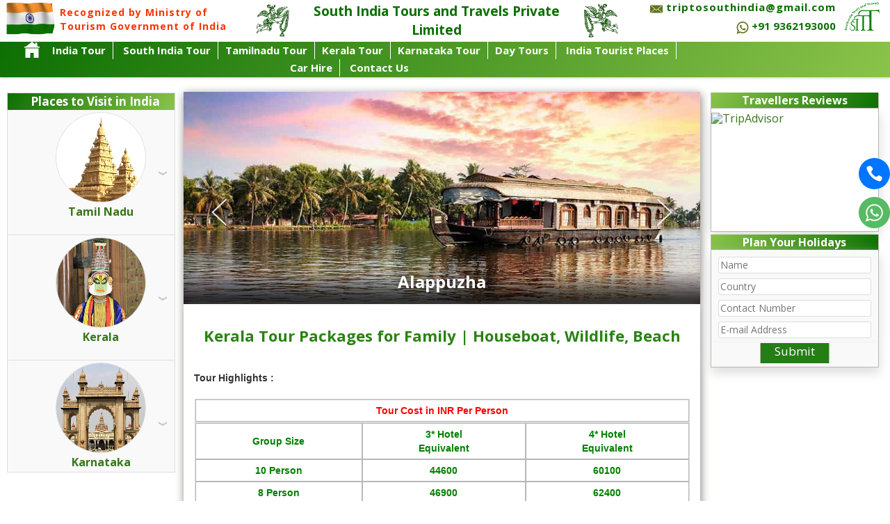

--- FILE ---
content_type: text/html; charset=utf-8
request_url: https://www.southindiatoursandtravels.com/Kerala-Tour/
body_size: 70078
content:


<!DOCTYPE html>

<html xmlns="http://www.w3.org/1999/xhtml">
<head id="Head1"><meta name="apple-mobile-web-app-capable" content="yes" /><meta charset="utf-8" /><meta http-equiv="X-UA-Compatible" content="IE=edge" /><meta name="viewport" content="width=device-width, initial-scale=1.0, maximum-scale=1.0, user-scalable=no" /><title>
	Kerala Tour Packages for Family | Houseboat, Wildlife, Beach
</title><meta name="Video" /><meta name="Description" content="kerala tour packages for family,couples from Cochin to explore Houseboat, Wildlife,Beach" /><meta name="Keywords" content="Kerala Tour from chennai,Kerala Tour packages from chennai,Kerala Temples,Backwaters in Kerala,thekkady tour package from cochin,thekkady tour packages from chennai,munnar thekkady tour package from bangalore" /><meta name="google" content="notranslate" /><link rel="stylesheet" href="https://fonts.googleapis.com/css?family=Open+Sans:400,700" type="text/css" media="all" /><link rel="icon" sizes="16x16" href="/favicon/favouriteicon-16into16.ico" type="image/x-icon" /><link rel="icon" sizes="32x32" href="/favicon/favouriteicon-32into32.ico" type="image/x-icon" /><link id="canonicallink" rel="canonical" href="https://www.southindiatoursandtravels.com/Kerala-Tour/" />
           
                   <style>
                       .ContentCol .box4f0:hover {box-shadow: 0px 0px 9px 0px #393a38;}
                        @media (max-width: 991px) {.qnavmenu{display:none;}}
.navigateul li {display: inline-block;font-size: 14px;border-radius: 3px;padding: 5px;padding-top: 8px;padding-bottom: 1px;text-transform: uppercase;font-weight: 600;font-family: open sans;cursor: pointer;}
.navigateul li a {color: #217c0e;}
.navigateul li a svg {vertical-align: middle;}
        .placeinfolbl span, .placeinfolbl p {font-family: open sans !important;font-size: 16px !important;line-height: 29px;}
                    @media (min-width: 992px) {
                                 .videocontainer {width: 700px;margin: auto}
                             .videocontainer iframe{width:100%;height:380px;}.videodiv iframe{width:100%;height:450px;}
                       }
                      @media (max-width: 475px) {
                             .videocontainer iframe,.videodiv iframe{width:100%;height:180px;}
                       }
                      @media (min-width: 500px) and (max-width: 700px) {
 .videocontainer iframe,.videodiv iframe{width:100%;height:250px;}
}
     
                       .faq-o {transform: rotate(-45deg);transform-origin: 50% 50%;  -ms-transform: rotate(-45deg);-ms-transform-origin: 50% 50%;-webkit-transform: rotate(-45deg);-webkit-transform-origin: 50% 50%;-webkit-transition: all 200ms;-moz-transition: all 200ms;transition: all 200ms;}
.faq-header{font-size:2em;border-bottom:1px dotted #ccc;padding:1em 0;}
.faq-c{border-bottom:1px dotted #ccc;padding:1em 0;}
.faq-t{line-height:1em;color:#aaa;font-family:Open Sans;float:left;font-weight:700;padding-right:0.3em;-webkit-transition:all 200ms;-moz-transition:all 200ms;transition:all 200ms;}
.faq-q{cursor:pointer;font-size:1.5em;font-weight:bold;color: #75b43e;}
.faq-a{clear:both;color:#666;padding-left:1.5em;}
                       .fbks {box-shadow: rgb(221, 221, 221) 1px 8px 16px;
    border: 1px solid rgb(184, 185, 175);height:234px;
    border-radius: 0px;}
                       .boxstyle{box-shadow:1px 8px 16px #ddd;background:#f9f9f9; text-align:center;border: solid 1px #b8b9af;
    position: relative;
    min-height: 10px;
    padding-left: 10px;padding-top: 0px;
    padding-right: 10px;
    padding-bottom: 0px;border-top: none;border-bottom:none;}

                       .Thingstododivlayer .u-vmenu { height: 520px !important;}
.Thingstododivlayer .u-vmenu > ul > li > a img {width: 130px!important;height: 130px !important;border-radius:50%;transition:all 1s ease;-moz-transition:all 1s ease;-ms-transition:all 1s ease;-webkit-transition:all 1s ease;-o-transition:all 1s ease;border: solid 1px #ddd;}
.Thingstododivlayer  .u-vmenu > ul > li > a {min-height: 170px;}
.Thingstododivlayer .u-vmenu > ul > li:hover {padding-top: 15px;}
.Thingstododivlayer .u-vmenu > ul > li > a:hover {min-height: 170px;}
.Thingstododivlayer .u-vmenu > ul > li{    border-bottom: solid 1px #ddd;
  
    min-height: 180px;
    text-align: center;
    padding-left: 0;
    margin-left: 0;}
.pagedescinfo ul li {list-style: disc;}
.pagedescinfo li {margin-left: 1cm;color:green;    font-size: medium !important;}
.pagedescinfo ul {padding-top: 15px;}
.InfoPopUp .box4f0 span, .InfoPopUp .box4f0 p {font-family: open sans !important;}
.bannertitlecr{text-align:right;position:absolute;font-weight: bolder;width: 100%;margin: auto;color: #fff;top:0;background: linear-gradient(to top, rgba(0, 0, 0, 0), rgba(0,0,0,0.3));padding-bottom: 6px;padding-right: 15px;}
 .pagedescinfo{background: #fff;position: relative;box-shadow: 1px 2px 12px 0px #82817d;padding-top: 1px;}
.pagedescinfo u {cursor:pointer;}
.pagedescinfo {padding: 15px;}
.pagedescinfo p, .pagedescinfo font, .pagedescinfo span,.cardcover p, .cardcover font, .cardcover span,.cardcover li {word-break: break-word;font-size: 18px !important;font-family: open sans !important;color: #197709  !important;line-height: 28px !important;text-align: justify !important;}
.pagedescinfo a {color: #337ab7;text-decoration: underline;}
 .SliderCol {position:relative;}
 .table{border: solid 1px #ddd;border-collapse: unset;}
 table.table td {border: solid 1px #b7b7b7;border: solid 1px #b7b7b7;color: green;padding-bottom: 5px;padding-top: 5px; text-align: center;}
    
 table.table td a{color:#4958ab;text-decoration: underline;font-weight: 600;}
 .bspr p {margin-bottom: 0;padding-bottom: 0;}
           .SendEnquiry,.EnqArea div,.twocolw span, h1 span,.box4f font,.PromoSliderDiv span,.footerarea span {font-family: open sans !important;}
            a.homeanc:hover{    background: transparent !important;}
         #basicpkginfo span {font-family: open sans !important;}
            .pkgpromocol2{bottom: 1cm;}
            .PromoSliderDiv .box4f0 {border: solid 1px #d8d8d8;}
           .Thingstododivlayerpkgdiv .u-vmenu ul ul{display:block;}
            .Thingstododivlayerpkgdiv .u-vmenu > ul > li {padding: 0;}     
             .Thingstododivlayerpkgdiv .u-vmenu ul li a{color:white !important;}  
            .Thingstododivlayerpkgdiv .u-vmenu > ul > li > a {background-color: white !important;color: #69ad37 !important;}
         .pkgpromocol1{background: #69ad37;background: linear-gradient(120deg,#8BC34A,#0d6f03);}

       .pkgitinerarypromo{display:none;background:white;padding: 0;border-left: solid 1px #ddd; z-index: 1000;  position: fixed !important;
left: 0;top:0;}

            @media (min-width: 767px) {
                 .navigationleftdiv{left:1cm !important;}.navigationrightdiv{right:1cm !important;}
           .recoglyrmob{display:none;}  }
@media (min-width: 400px) and (max-width: 767px){}
@media (min-width: 767px) {.backtopkgpromolistmob,.backpkgpromomob { display:none; } }
        
              .Thingstododivlayerpkgdiv{
    background:white;height:100%;position: fixed;top: 2.14cm;width: 22%;
   right: 0; z-index: 3001;
    bottom: 0px;   left: -100%;
    transition: left .3s ease-in-out;
  -webkit-transition:left .3s ease-in-out;-moz-transition:left .3s ease-in-out;-o-transition:left .3s ease-in-out;-ms-transition:left .3s ease-in-out;        
    }
            @media (min-width: 992px) {
         
            .scalelayer{left: -20px;}
            }
 @media (max-width: 767px){
     .scalestretch,.scalelayer{ display:none; }
     .pkgpromocol1{padding: 0 !important;}
            .stateinfo .box4f0:hover img {transform:none !important;}                  
                    .Thingstododivlayer .u-vmenu li:hover img {transform:none !important;}  
.Thingstododivlayerpkgdiv {
    top:0;
    width: 100%;
  
}}


 @media (max-width: 768px){
.pkgpromocloseanchor,.recoglyr{display:none;}
.recoglyrmob{display:block;}}

@media (max-width: 1199px){
     .HeaderCls{position:initial !important;}
     #content{margin:0!important;}
     .pkgpromocol2{width:100%;}
     .pkgpromocloseanchor{display:none;}
    .HeaderCls .header-middle .middle2{padding:0 !important;}
    .banner img{width:auto !important;}
.h1lyr,.qnavul span { display:none;}


.slangcol{text-align:center;    width: 188px;margin: auto;}
.hmenucol{float:left;}
.megamenu-style-dev{float:right;}
.BlayerB{text-align:center !important;}
.col-md-9{width:100%;}
}

          .scalelayer.popupactive,.Thingstododivlayerpkgdiv.popupactive{                
        left:0;
            }
ul.qnavul li {cursor: pointer;display: inline-block;color: #fff;font-weight: 600;padding-top: 3px;text-align: center;padding-left: 5px;padding-right: 5px;padding-bottom: 3px;font-family: open sans;font-size: 14px;}
.langtrans select {width: 200px;}
body {top: 0px !important; }
.resp-tab-content table { width: 100% !important;}
      

.pkgpopupdiv {width: 100%;overflow: hidden;margin-left: auto;margin-right: auto;}
#basicpkginfo span {background: transparent !important;}
 
        
.hidescroll{overflow:hidden;}

.parentHorizontalTab{background:white;}

            @media only screen and (min-width: 1200px) {.pkgpopupdiv {padding-left: 6.7cm; } }
@media only screen and (min-width: 992px){

#parentHorizontalTab{border-left: 1px solid rgb(221, 221, 221);}

.resp-tabs-container,#parentHorizontalTab{position: relative;height: 100%;}
.resp-tab-content{border-left:0 !important;border-right:0 !important;border-bottom: 0 !important;overflow: auto;height: 400px;}
}
  
/*! CSS Used from: Embedded */
@media only screen and (max-width: 767px){

    .pkgdetailframe,.pkgframe{height: 97%;}
.HeaderCls{overflow:hidden;}
}
.stateinfo .box4f0 div{background:linear-gradient(to bottom, rgba(0, 0, 0, 0), rgba(0,0,0,0.6))!important;}
.stateinfo .box4f0 p{background:transparent!important;}
.Thingstododivlayer .u-vmenu li:hover img {margin-bottom: 10px;transform:scale(1.15);-moz-transform:scale(1.15);-webkit-transform:scale(1.15);-o-transform:scale(1.15);-ms-transform:scale(1.15);-ms-filter:"progid:DXImageTransform.Microsoft.Matrix(M11=1.5, M12=0, M21=0, M22=1.5, SizingMethod='auto expand')";filter:progid:DXImageTransform.Microsoft.Matrix(M11=1.5, M12=0, M21=0, M22=1.5, SizingMethod='auto expand');cursor:pointer;}

.stateinfo .box4f0:hover img{height:100%!important;width:100%!important;transform:scale(1.15);-moz-transform:scale(1.15);-webkit-transform:scale(1.15);-o-transform:scale(1.15);-ms-transform:scale(1.15);-ms-filter:"progid:DXImageTransform.Microsoft.Matrix(M11=1.5, M12=0, M21=0, M22=1.5, SizingMethod='auto expand')";filter:progid:DXImageTransform.Microsoft.Matrix(M11=1.5, M12=0, M21=0, M22=1.5, SizingMethod='auto expand');cursor:pointer;}
.stateinfo .box4f0 img{height:auto!important;transition:all 1s ease;-moz-transition:all 1s ease;-ms-transition:all 1s ease;-webkit-transition:all 1s ease;-o-transition:all 1s ease;}
@media only screen and (min-width: 768px){
     .pkgdetailframe,.pkgframe{height: 99%;}
.stateinfo .box4f0{transition:all 1s ease;-moz-transition:all 1s ease;-ms-transition:all 1s ease;-webkit-transition:all 1s ease;-o-transition:all 1s ease;overflow:hidden;width:240px!important;margin-left:5px!important;margin-right:5px!important;
    display: inline-block;padding:0;}
}
@media only screen and (max-width: 767px){
.stateinfo .box4f0{transition:all 1s ease;-moz-transition:all 1s ease;-ms-transition:all 1s ease;-webkit-transition:all 1s ease;-o-transition:all 1s ease;overflow:hidden;width:240px!important;height:auto!important;margin-left:15px!important;margin-right:15px!important;margin-bottom:15px!important;padding:0;border:none;}
}
/*! CSS Used from: Embedded */
.pkgimg{vertical-align:baseline;}
.otherpckg .pkgcities{height:auto;padding-left:0px;text-align:left;font-size:16px;font-family:'Open Sans';margin-top:0;}
.otherpckg .SrcToDes{text-align:left;}
.otherpckg .pkgreadmore{position:relative;width:auto;bottom:auto;margin:auto;}
.otherpckg .pkgname{margin:0px;font-size:17px;color:#0f7004;padding-top:5px;text-align:left;display:block;font-weight:700;}
.otherpckg .pkgname h3 {margin: 0;font-size: 16px;}
.otherpckg img{width:300px!important;height:200px!important;margin-bottom:-5px;margin-top:-1px;margin-right: 10px;float: left;border: solid 1px #dddddd;}
@media (max-width:767px){
.otherpckg .box4f0{width:100%!important;margin-bottom:15px!important;}
}
@media (min-width:1200px){
.otherpckg .box4f0{width:100%!important;margin-bottom:15px!important;height:220px;}
}
           

.fa{display:inline-block;font:normal normal normal 14px/1 FontAwesome;font-size:inherit;text-rendering:auto;-webkit-font-smoothing:antialiased;-moz-osx-font-smoothing:grayscale;}
.fa{display:inline-block;font:normal normal normal 14px/1 FontAwesome;font-size:inherit;text-rendering:auto;-webkit-font-smoothing:antialiased;-moz-osx-font-smoothing:grayscale;}
body{margin:0px;padding:0px;overflow-x:hidden;}
iframe{border:none;padding:0;margin:0;}
a{text-decoration:none;color:#5E741F;}
#banner{padding:0px;border-radius:10px;}
.box{position:relative;width:auto;height:auto;background-color:#fff;border-radius:0% 0% 25% 25% / 0% 0% 5% 5%;top:0px;left:0px;}
.box:before{content:'';position:absolute;z-index:-1;bottom:15px;left:10px;width:50%;height:20%;box-shadow:0 15px 10px rgba(0, 0, 0, 0.7);-webkit-transform:rotate(-3deg) skew(-0deg);-moz-transform:rotate(-3deg) skew(-0deg);-ms-transform:rotate(-3deg) skew(-0deg);-o-transform:rotate(-3deg) skew(-0deg);transform:rotate(-3deg) skew(-0deg);}
.box:after{content:'';position:absolute;z-index:-1;bottom:15px;right:10px;width:50%;height:20%;box-shadow:0 15px 10px rgba(0, 0, 0, 0.7);-webkit-transform:rotate(3deg) skew(0deg);-moz-transform:rotate(3deg) skew(0deg);-ms-transform:rotate(3deg) skew(0deg);-o-transform:rotate(3deg) skew(0deg);transform:rotate(3deg) skew(0deg);}
.box4f0{position:relative;height:auto;min-height:10px;background-color:#FFFFFF;padding-left:10px;padding-right:10px;padding-top:10px;padding-bottom:10px;}
.box4f0:before{content:'';position:absolute;z-index:-1;bottom:5px;left:5px;width:49%;height:10%;box-shadow:0 10px 20px rgb(204, 204, 204);-webkit-transform:rotate(-5deg) skew(-0deg);-moz-transform:rotate(-5deg) skew(-0deg);-ms-transform:rotate(-5deg) skew(-0deg);-o-transform:rotate(-5deg) skew(-0deg);transform:rotate(-5deg) skew(-0deg);}
.box4f0:after{content:'';position:absolute;z-index:-1;bottom:5px;right:5px;width:49%;height:10%;box-shadow:0 10px 20px rgb(204, 204, 204);-webkit-transform:rotate(3deg) skew(0deg);-moz-transform:rotate(3deg) skew(0deg);-ms-transform:rotate(3deg) skew(0deg);-o-transform:rotate(3deg) skew(0deg);transform:rotate(5deg) skew(0deg);}
.round{margin-bottom:-5px;margin-top:-1px;}
html,body{margin:0;padding:0;}
@media only screen and (max-width: 1023px){
.footertdsectionone{display:block;}
.footertdsectiontwo{display:block;vertical-align:middle;}
}
@media only screen and (min-width : 1024px){
.footertdsectiontwo{text-align:right;vertical-align:middle;}
.footerarea{display:block;position:relative;z-index:1;}
}
.container{width:100%;margin-left:auto;margin-right:auto;}
.fa{display:inline-block;font:normal normal normal 14px/1 FontAwesome;font-size:inherit;text-rendering:auto;-webkit-font-smoothing:antialiased;-moz-osx-font-smoothing:grayscale;}
.fa-times:before{content:"\f00d";}
.fa-bars:before{content:"\f0c9";}
html{font-family:sans-serif;-webkit-text-size-adjust:100%;-ms-text-size-adjust:100%;}
body{margin:0;}
header,nav{display:block;}
a{background-color:transparent;}
a:active,a:hover{outline:0;}
img{border:0;}
button,input{margin:0;font:inherit;color:inherit;}
button{overflow:visible;}
button{text-transform:none;}
button{-webkit-appearance:button;cursor:pointer;}
button::-moz-focus-inner,input::-moz-focus-inner{padding:0;border:0;}
input{line-height:normal;}
@media print{
*,:after,:before{color:#000!important;text-shadow:none!important;background:0 0!important;-webkit-box-shadow:none!important;box-shadow:none!important;}
a,a:visited{text-decoration:underline;}
a[href]:after{content:" (" attr(href) ")";}
img{page-break-inside:avoid;}
img{max-width:100%!important;}
p{orphans:3;widows:3;}
}
*{-webkit-box-sizing:border-box;-moz-box-sizing:border-box;box-sizing:border-box;}
:after,:before{-webkit-box-sizing:border-box;-moz-box-sizing:border-box;box-sizing:border-box;}
html{font-size:10px;-webkit-tap-highlight-color:rgba(0,0,0,0);}
body{font-family:open sans;font-size:14px;line-height:1.42857143;color:#333;}
button,input{font-family:inherit;font-size:inherit;line-height:inherit;}
a{color:#337ab7;text-decoration:none;}
img{vertical-align:middle;}
p{margin:0 0 10px;}
ul{margin-top:0;margin-bottom:10px;}
ul ul{margin-bottom:0;}
@media (min-width:768px){
.s11repeaterButton{height:100%;position:relative;box-sizing:border-box;display:inline-block;}
.s11repeaterButton_gapper{padding:0 5px;}
.s11repeaterButton_color{background-color:transparent;border-radius:10px;position:absolute;top:0;bottom:0;left:5px;right:5px;transition:background-color 0.4s ease 0s;overflow:hidden;border:solid 2px;}
.s11repeaterButton_shade{background:white;border-radius:10px;transition:background-image 0.4s ease 0s;width:100%;height:100%;}
.s11repeaterButton_shade:hover{border-radius:10px;transition:background-image 0.4s ease 0s;width:100%;height:100%;}
.s11repeaterButton_shade2{background:transparent;border-radius:0px;transition:background-image 0.4s ease 0s;width:100%;height:100%;}
.s11repeaterButton_shade2:hover{background:#2b6724;border-radius:10px;transition:background-image 0.4s ease 0s;width:100%;height:100%;}
.s11repeaterButton_shade2:hover .s11repeaterButtonlabel{color:white;}
.s11repeaterButtonlabel{display:inline-block;font:normal normal normal 16px/1.4em open sans;color:#5E751E;padding:0 5px;transition:color 0.4s ease 0s;font-weight:600;font-size:15px!important;}
.s11repeaterButtonlabel:hover{color:white;}
}
.row{margin-right:-15px;margin-left:-15px;}
.col-lg-2,.col-lg-3,.col-lg-7,.col-lg-8,.col-md-3,.col-md-6,.col-md-9,.col-sm-12,.col-xs-12{position:relative;min-height:1px;padding-right:15px;padding-left:15px;}
.col-lg-2,.col-lg-3,.col-lg-7,.col-lg-8,.col-md-3,.col-md-6,.col-md-9,.col-sm-12,.col-sm-4,.col-sm-6,.col-xs-12,.col-xs-6{position:relative;min-height:1px;padding-right:15px;padding-left:15px;}
.col-xs-12{float:left;}
.col-xs-12{width:100%;}
@media (min-width:768px){
.col-sm-12{float:left;}
.col-sm-12{width:100%;padding-right:0;padding-left: 0;margin-right:0;}
}
@media (min-width:768px){
.mobilepromoslide {display:none;}
}
@media (min-width:768px){
.col-sm-12,.col-sm-4,.col-sm-6{float:left;}
.col-sm-12{width:100%;padding-right:0;margin-right:0;}
.col-sm-6{width:100%;}
.col-sm-4{width:33.33333333%;}
}
@media (min-width:768px){
.navbar-header{float:left;}
}
@media (min-width:768px){
.navbar-toggle{display:none;}
}

@media (min-width:992px){
.col-md-3,.col-md-6,.col-md-9{float:left;}
.col-md-9{width:75%;}
/*.col-md-6{width:50%;}*/
.col-md-3{width:25%;}

}

@media (min-width:1200px){
.col-lg-2,.col-lg-3,.col-lg-7,.col-lg-8{float:left;}
.col-lg-8{width:66.66666667%;}
.col-lg-7{width:42.333333%;}
.col-lg-3{width:36%;padding-top:12px;}
.col-lg-2{width:5.666667%;}
.h3lyr {
    width:24.333333%;
    border-top: 0;
}.h1lyr {
    width:5.333333%;
}
 .mergecol {
    width: 100%;  
}.recoglyr {
    width: 22%;
}

 
  .navmenu {    width: 100%;    padding: 0;text-align: center;
    }
    .qnavcol {    width: 36%;    padding: 0;
    }
      .hmenucol {    width:5%;    padding: 0;
    }
       .slangcol {    width:13%;    padding: 0;text-align:right;
    }
}

@media (min-width:992px) {
           .pkgpromocol1{width:100%;    padding: 0;height:100%;}
           .pkgpromocol2{width:58%;background:white;padding: 0;border-left: solid 1px #ddd; z-index: 2003;display:none;  position: fixed;
left: 21.65%;    top: 2.3cm;
           }  }
.navbar-toggle{position:relative;float:right;padding:9px 10px;margin-top:8px;margin-right:15px;margin-bottom:8px;background-color:transparent;background-image:none;border:1px solid transparent;border-radius:4px;}
.navbar-toggle:focus{outline:0;}

.navbar-default{background-color:#f8f8f8;border-color:#e7e7e7;}
.navbar-default .navbar-toggle{border-color:#ddd;}
.navbar-default .navbar-toggle:focus,.navbar-default .navbar-toggle:hover{background-color:#ddd;}
.container:after,.container:before,.navbar-header:after,.navbar-header:before,.row:after,.row:before{display:table;content:" ";}
.container:after,.navbar-header:after,.row:after{clear:both;}
@media (max-width:767px){
.row{margin:0;}
.col-xs-12{display:none!important;}
}
.fa{display:inline-block;font:normal normal normal 14px/1 FontAwesome;font-size:inherit;text-rendering:auto;-webkit-font-smoothing:antialiased;-moz-osx-font-smoothing:grayscale;}
.fa-times:before{content:"\f00d";}
.fa-bars:before{content:"\f0c9";}
button::-moz-focus-inner{padding:0;border:0;}
a:hover{text-decoration:none;}
a:focus{outline:none;text-decoration:none;}
.fa{display:inline-block;font:normal normal normal 14px/1 FontAwesome;font-size:inherit;text-rendering:auto;-webkit-font-smoothing:antialiased;-moz-osx-font-smoothing:grayscale;}
a:hover{text-decoration:none;}
a:focus{outline:none;text-decoration:none;}
*{outline:none!important;}
@media screen and (min-width: 768px){
ul.megamenu li .sub-menu .content .hover-menu .menu ul ul{display:none;width:100%;padding:0px;position:absolute;z-index:10;left:100%;background:#fff;border:1px solid #e6e6e6;top:0px;border-radius:2px;-moz-border-radius:2px;-webkit-border-radius:2px;box-shadow:0px 0px 25px rgba(0, 0, 0, 0.15);-moz-box-shadow:0px 0px 25px rgba(0, 0, 0, 0.15);-webkit-box-shadow:0px 0px 25px rgba(0, 0, 0, 0.15);}
ul.megamenu li .sub-menu .content .hover-menu .menu ul ul:first-of-type{display:block;width:100%;padding:0px;position:absolute;z-index:10;left:100%;background:#fff;border:1px solid #e6e6e6;top:0px;border-radius:2px;-moz-border-radius:2px;-webkit-border-radius:2px;box-shadow:0px 0px 25px rgba(0, 0, 0, 0.15);-moz-box-shadow:0px 0px 25px rgba(0, 0, 0, 0.15);-webkit-box-shadow:0px 0px 25px rgba(0, 0, 0, 0.15);}
}
@media screen and (max-width: 767px){
ul.megamenu li .sub-menu .content .hover-menu .menu ul ul{display:none;width:100%;padding:0px;background:#fff;border:1px solid #e6e6e6;top:0px;border-radius:2px;-moz-border-radius:2px;-webkit-border-radius:2px;box-shadow:0px 0px 25px rgba(0, 0, 0, 0.15);-moz-box-shadow:0px 0px 25px rgba(0, 0, 0, 0.15);-webkit-box-shadow:0px 0px 25px rgba(0, 0, 0, 0.15);}
}
.container-megamenu,.container-megamenu .container{padding-left:0px!important;padding-right:0px!important;}
.megamenu-wrapper{position:relative;border-radius:2px;-moz-border-radius:2px;-webkit-border-radius:2px;background-color:#eee;color:#888;padding-left:0px;padding-right:0px;}
.megamenu-pattern{border-radius:2px;-moz-border-radius:2px;-webkit-border-radius:2px;}
ul.megamenu{margin:0px;padding:0px;list-style:none;position:relative;}
ul.megamenu > li{float:left;width:auto;}
ul.megamenu > li:first-child{background:none;border-right:solid 0px;}
ul.megamenu > li:last-child{background:none;border-right:solid 0px;}
ul.megamenu > li .close-menu{display:none;}
ul.megamenu > li > a{display:block;position:relative;color:#000000;font-size:15px;text-shadow:1px 1px 2px rgba(0, 0, 0, 0.15);padding:5px 10px 5px 10px;}
ul.megamenu > li > a:hover,ul.megamenu > li:hover > a{background-color:#ddd;color:#444;}
ul.megamenu > li > .sub-menu{position:absolute;z-index:9999;display:none;top:25px;}
.horizontal ul.megamenu > li > .sub-menu{max-width:100%;}
ul.megamenu li .sub-menu .content{display:none;padding:20px;background:#fff;border:1px solid #e6e6e6;border-radius:2px;-moz-border-radius:2px;-webkit-border-radius:2px;box-shadow:0px 0px 25px rgba(0, 0, 0, 0.15);-moz-box-shadow:0px 0px 25px rgba(0, 0, 0, 0.15);-webkit-box-shadow:0px 0px 25px rgba(0, 0, 0, 0.15);box-sizing:content-box!important;-moz-box-sizing:content-box!important;-webkit-box-sizing:content-box!important;}
ul.megamenu .sub-menu .content > .row{padding-top:20px;}
ul.megamenu .sub-menu .content > .row:first-child{padding:0px;}
ul.megamenu li .sub-menu .content .hover-menu .menu ul{list-style:none;margin:3px 0px;padding:0px;}
ul.megamenu li .sub-menu .content .hover-menu .menu ul li{padding-bottom:10px;}
ul.megamenu li .sub-menu .content .hover-menu .menu ul ul li{position:relative;}
ul.megamenu li .sub-menu .content .hover-menu a:before{content:"»";color:#4ecdc4;padding-right:6px;}
@media (max-width: 1199px){
.navbar-header .navbar-toggle{display:block;}
ul.megamenu li .sub-menu .content{border:none;border-radius:none;box-shadow:none;}
.responsive ul.megamenu .sub-menu .content .row{margin:0px -20px;}
.responsive ul.megamenu .sub-menu .content .row > div{margin-top:20px;border-top:1px solid #e6e6e6;padding-top:20px;padding-left:20px;padding-right:20px;}
.responsive ul.megamenu .sub-menu .content .row:first-child > div:first-child{margin-top:0px;border-top:none;padding-top:0px;}
}
@media (max-width: 1199px){
.responsive ul.megamenu > li{display:block;float:none!important;width:auto;background:none;border-top:1px solid #e6e6e6;position:relative;margin:0px -1px;}
.responsive ul.megamenu > li > a{color:#556270;text-shadow:none;background:none!important;margin:0px 1px;height:auto;}
.responsive ul.megamenu > li.hover:before{content:"\f067";font-family:FontAwesome;color:#51cfc6;font-weight:400;font-size:16px;position:absolute;right:0;top:0;z-index:10;padding:13px 17px 10px 50px;}
.responsive .horizontal ul.megamenu > li > .sub-menu{width:100%!important;}
}
@media (min-width: 961px){
.megamenu-wrapper{display:block!important;}
}
@media (max-width: 991px){
ul.megamenu > li > .sub-menu{position:relative;}
}
#remove-megamenu{padding:10px;z-index:10;cursor:pointer;display:none;text-align:right;}
.container .container{width:auto!important;}
.container-megamenu ul.megamenu li .sub-menu{z-index:998;}
.col-sm-12.hover-menu li a:hover{text-decoration:underline;font-weight:bold;}
.container-megamenu ul.megamenu li .sub-menu .content{box-shadow:0 0px 10px 0px rgba(0, 0, 0, 0.2);padding:30px;padding-top:0;padding-bottom:0;}
.container-megamenu.horizontal ul.megamenu > li{float:none;margin-right:30px;display: inline-block;
    text-align: center;
    vertical-align: middle;}

/*.container-megamenu.horizontal ul.megamenu > li > a{font-size:14px;font-weight:600;color:#222;display:block;position:relative;padding:7px 0;line-height:100%;height:auto;}*/
.container-megamenu.horizontal ul.megamenu li .sub-menu .content .hover-menu a::before{display:none;}
.container-megamenu.horizontal ul.megamenu li .sub-menu .content img:hover{-webkit-opacity:0.8;-moz-opacity:0.8;-ms-opacity:0.8;-o-opacity:0.8;opacity:0.8;}
.container-megamenu ul.megamenu li .sub-menu .content .hover-menu a::before{display:none;}
html{width:100%;outline:0!important;direction:ltr;}
body{color:#666;font-size:14px;background-color:white;}
*{outline:none!important;}
body{scrollbar-face-color:#777;scrollbar-track-color:#d6d6d6;}
ul{list-style:none;margin:0;padding:0;}
img{max-width:100%;}
header .navbar-default{background-color:transparent;}
header .navbar-default .megamenu-wrapper{background-color:transparent;}
header ul.megamenu > li > a{text-shadow:unset;}
.container-megamenu.horizontal ul.megamenu > li:hover > a{background-color:transparent;color:#3175e4;}
@media (max-width: 991px){
.responsive ul.megamenu > li.hover:before{right:0;left:auto;}
}
.megamenu-style-dev{position:relative;}
.HeaderCls{position:relative;z-index:2000;margin-left:auto;margin-right:auto;background:white;}
@media (max-width: 991px){
.megamenu-style-dev .navbar-default .horizontal .megamenu-wrapper ul.megamenu > li > a:hover{color:#3175e4!important;}
}

.HeaderCls{color:#fff;}
.HeaderCls .header-middle{clear:both;}
.HeaderCls .header-middle .middle2{padding-right:3px;    padding-left:7px;}
.HeaderCls .header-bottom{clear:both;padding-bottom:0px;    background:#0d6f03; background: linear-gradient(120deg,#0d6f03,#8BC34A);  }
.HeaderCls .megamenu-style-dev .navbar-default{background:transparent;}
.HeaderCls .container-megamenu.horizontal ul.megamenu > li{margin-right:10px;padding-bottom:2px;padding-top:2px;}
.HeaderCls .container-megamenu.horizontal ul.megamenu > li > a{line-height:100%;color:#fff;font-size:15px;font-weight:600;font-family: open sans;}
.HeaderCls .container-megamenu.horizontal ul.megamenu > li:hover > a{color:#45803b;    background: #fff;}

@media (min-width: 1200px) and (max-width: 1920px){
.HeaderCls .container-megamenu.horizontal ul.megamenu > li{margin-right:0px;    padding: 0;
    margin: 0;    border-right: solid 1px white;
   }
 .HeaderCls .container-megamenu.horizontal ul.megamenu > li:last-child {
     border: 0;}
}
@media (min-width: 1649px) and (max-width: 1920px){
.HeaderCls .header-middle .middle2{/*width:65.3333%;*/}
.HeaderCls .header-middle .middle3{width:18%;}
}
@media (min-width: 1366px) and (max-width: 1649px){
.HeaderCls .main-menu{width:100%;}
}
@media (min-width: 1200px) and (max-width: 1365px){
.HeaderCls .main-menu{width:79%;}
}
@media (max-width: 767px){
header .container-megamenu.horizontal ul.megamenu > li{margin-right:0;}
.megamenu-style-dev.responsive ul.megamenu .sub-menu .content .row > div{border:none;padding-top:0;}
header .responsive ul.megamenu .sub-menu .content .row > div{margin-top:0;}
header.HeaderCls .container-megamenu.horizontal ul.megamenu > li{margin-right:0;}
header.HeaderCls .logo{text-align:center;}
.megamenu-style-dev.responsive #remove-megamenu{display:block;color:#fff;cursor:pointer;font-size:15px;}
.megamenu-style-dev.responsive .megamenu-wrapper{border:none;border-radius:0;}
.megamenu-style-dev.responsive div[class^=col-]{width:100%;}
.megamenu-style-dev.responsive ul.megamenu > li{display:block;border-top:1px solid rgba(255, 255, 255, 0.1);padding:1px 0;overflow:hidden;}
.megamenu-style-dev.responsive ul.megamenu > li a{line-height:25px;}
.megamenu-style-dev.responsive ul.megamenu > li.hover:before{padding:0!important;font-size:14px;background:#5E741F;color:#fff;border:1px solid #6a6d71;width:30px;line-height:30px;height:32px;display:inline-block;text-align:center;margin-top:-1px;right:0;left:auto;}
.megamenu-style-dev.responsive ul.megamenu > li.hover:hover:before{cursor:pointer;}
.megamenu-style-dev.responsive .navbar-default .horizontal .megamenu-wrapper ul.megamenu li .sub-menu .content{height:auto!important;box-shadow:none;border:1px solid #eee;padding:20px;}
.megamenu-style-dev .navbar-default .horizontal .navbar-header{float:left;}
.megamenu-style-dev .navbar-default .horizontal .navbar-toggle{margin:0px;height:25px;color:#fff;border-radius:4px;background-color:transparent;border:none;float:right;cursor:pointer;padding:0px;}
.megamenu-style-dev .navbar-default .horizontal .megamenu-wrapper{background:#5E741F;padding:20px!important;}
.megamenu-style-dev .navbar-default .horizontal .megamenu-wrapper ul.megamenu > li > a{color:#fff!important;padding:0!important;font-size:14px;line-height:29px!important;}
.megamenu-style-dev .navbar-default .horizontal .megamenu-wrapper ul.megamenu > li > a:hover{color:#00bbd4;}
header .horizontal ul.megamenu > li > .sub-menu{border:none;}
.navbar-toggle{margin-left:15px;margin-right:0;}
}
@media (min-width: 768px) and (max-width: 1199px){
header .container-megamenu.horizontal ul.megamenu > li{margin-right:0;}
.megamenu-style-dev.responsive ul.megamenu .sub-menu .content .row > div{border:none;padding-top:0;}
header .responsive ul.megamenu .sub-menu .content .row > div{margin-top:0;}
header.HeaderCls .container-megamenu.horizontal ul.megamenu > li{margin-right:0;}
header.HeaderCls .logo{text-align:center;}
.megamenu-style-dev.responsive #remove-megamenu{display:block;color:#fff;cursor:pointer;font-size:15px;}
.megamenu-style-dev.responsive .megamenu-wrapper{border:none;border-radius:0;}
.megamenu-style-dev.responsive div[class^=col-]{width:100%;}
.megamenu-style-dev.responsive ul.megamenu > li{display:block;border-top:1px solid rgba(255, 255, 255, 0.1);padding:1px 0;overflow:hidden;}
.megamenu-style-dev.responsive ul.megamenu > li a{line-height:25px;}
.megamenu-style-dev.responsive ul.megamenu > li.hover:before{padding:0!important;font-size:14px;background:#5E741F;color:#fff;border:1px solid #6a6d71;width:30px;line-height:30px;height:32px;display:inline-block;text-align:center;margin-top:-1px;right:0;left:auto;}
.megamenu-style-dev.responsive ul.megamenu > li.hover:hover:before{cursor:pointer;}
.megamenu-style-dev.responsive .navbar-default .horizontal .megamenu-wrapper ul.megamenu li .sub-menu .content{box-shadow:none;border:1px solid #eee;padding:20px;}
.megamenu-style-dev .navbar-default .horizontal .navbar-header{float:left;}
.megamenu-style-dev .navbar-default .horizontal .navbar-toggle{margin:0px;height:25px;color:#fff;border-radius:4px;background-color:transparent;border:none;float:right;cursor:pointer;padding:0px;}
.megamenu-style-dev .navbar-default .horizontal .megamenu-wrapper{max-height:100%!important;background:#5E741F;;padding:20px!important;}
.megamenu-style-dev .navbar-default .horizontal .megamenu-wrapper ul.megamenu > li > a{color:#fff!important;padding:0!important;font-size:14px;line-height:29px!important;}
.megamenu-style-dev .navbar-default .horizontal .megamenu-wrapper ul.megamenu > li > a:hover{color:#00bbd4;}
header .horizontal ul.megamenu > li > .sub-menu{border:none;}
}
@media (min-width: 992px) and (max-width: 1199px){
header ul.megamenu > li.style-page > .sub-menu{right:0!important;}
header.HeaderCls .header-middle .middle2{padding-right:0;}
header.HeaderCls .container-megamenu.horizontal ul.megamenu > li{margin-right:30px;}
}

@media (max-width: 767px){
.megamenu-style-dev.responsive ul.megamenu > li.hover:before{padding:0!important;font-size:14px;background:#5e741f;color:#fff;width:30px;line-height:30px;height:32px;display:inline-block;text-align:center;margin-top:-1px;right:0;left:auto;}
}
@media (max-width: 767px){
.megamenu-style-dev.responsive ul.megamenu > li.hover:hover:before{cursor:pointer;}
}
@media (max-width: 991px){
.responsive ul.megamenu > li.hover:before{right:0;left:auto;}
}
@media (max-width: 991px){
.responsive ul.megamenu > li.hover:before{content:"\f067";font-family:FontAwesome;color:#51cfc6;font-weight:400;font-size:16px;position:absolute;right:0;top:0;z-index:10;padding:13px 17px 10px 50px;}
}
@media (max-width: 767px){
.megamenu-style-dev .navbar-default .horizontal .megamenu-wrapper{padding:20px!important;}
}
@media (max-width: 767px){
.megamenu-style-dev.responsive .megamenu-wrapper{border:none;border-radius:0;}
}
@media (max-width: 1199px){
.megamenu-wrapper{position:fixed;top:0px;left:0;background-color:#fff;bottom:0px;width:280px;padding:10px;z-index:999999;overflow-x:hidden;overflow-y:auto;visibility:hidden;-webkit-transform:translate3d(-280px, 0, 0);transform:translate3d(-280px, 0, 0);-webkit-transition:all 0.5s ease-in-out 0s;transition:all 0.5s ease-in-out 0s;max-height:700px;border:1px solid #e6e6e6;}
}
@media (max-width: 767px){
.megamenu-style-dev.responsive #remove-megamenu{display:block;color:#fff;cursor:pointer;font-size:15px;}
}
.fa-times:before{content:"\f00d";}
ul.megamenu li .sub-menu .content .hover-menu .menu ul ul li{padding:0!important;}
.fa{display:inline-block;font:normal normal normal 14px/1 FontAwesome;font-size:inherit;text-rendering:auto;-webkit-font-smoothing:antialiased;-moz-osx-font-smoothing:grayscale;}
.fa{display:inline-block;font:normal normal normal 14px/1 FontAwesome;font-size:inherit;text-rendering:auto;-webkit-font-smoothing:antialiased;-moz-osx-font-smoothing:grayscale;}
body{margin:0px;padding:0px;overflow-x:hidden;}
iframe{border:none;padding:0;margin:0;}

@media only screen and (max-width: 766px){
.col-lg-3{display:none;}
}
a{text-decoration:none;color:#5E741F;}
#banner{padding:0px;border-radius:10px;margin-bottom:8px;}
.box{position:relative;width:auto;height:auto;background-color:#fff;border-radius:0% 0% 25% 25% / 0% 0% 5% 5%;top:0px;left:0px;}
.box:before{content:'';position:absolute;z-index:-1;bottom:15px;left:10px;width:50%;height:20%;box-shadow:0 15px 10px rgba(0, 0, 0, 0.7);-webkit-transform:rotate(-3deg) skew(-0deg);-moz-transform:rotate(-3deg) skew(-0deg);-ms-transform:rotate(-3deg) skew(-0deg);-o-transform:rotate(-3deg) skew(-0deg);transform:rotate(-3deg) skew(-0deg);}
.box:after{content:'';position:absolute;z-index:-1;bottom:15px;right:10px;width:50%;height:20%;box-shadow:0 15px 10px rgba(0, 0, 0, 0.7);-webkit-transform:rotate(3deg) skew(0deg);-moz-transform:rotate(3deg) skew(0deg);-ms-transform:rotate(3deg) skew(0deg);-o-transform:rotate(3deg) skew(0deg);transform:rotate(3deg) skew(0deg);}
html,body{margin:0;padding:0;}
@media only screen and (max-width: 420px){
.s11repeaterButton_shade:hover .s11repeaterButtonlabel{color:#5E751E;font-size:large;}
.s11repeaterButton_shade:hover,.s11repeaterButton_shade2:hover{background:transparent;}
.container{width:100%;margin-left:auto;margin-right:auto;}
}
/*! CSS Used from: Embedded */
@media (max-width: 767px){
.megamenu-style-dev.responsive ul.megamenu > li.hover:before{padding:0!important;font-size:14px;background:#5e741f;color:#fff;width:30px;line-height:30px;height:32px;display:inline-block;text-align:center;margin-top:-1px;right:0;left:auto;}
}
@media (max-width: 767px){
.megamenu-style-dev.responsive ul.megamenu > li.hover:hover:before{cursor:pointer;}
}
@media (max-width: 991px){
.responsive ul.megamenu > li.hover:before{right:0;left:auto;}
}
@media (max-width: 991px){
.responsive ul.megamenu > li.hover:before{content:"\f067";font-family:FontAwesome;color:#51cfc6;font-weight:400;font-size:16px;position:absolute;right:0;top:0;z-index:10;padding:13px 17px 10px 50px;}
}
@media (max-width: 767px){
.megamenu-style-dev .navbar-default .horizontal .megamenu-wrapper{padding:20px!important;}
}
@media (max-width: 767px){
.megamenu-style-dev.responsive .megamenu-wrapper{border:none;border-radius:0;}
}

@media (max-width: 767px){
.megamenu-style-dev.responsive #remove-megamenu{display:block;color:#fff;cursor:pointer;font-size:15px;}
}
.fa-times:before{content:"\f00d";}
ul.megamenu li .sub-menu .content .hover-menu .menu ul ul li{padding:0!important;}
/*! CSS Used from: Embedded */
@media only screen and (min-width: 500px) and (max-width: 1024px){
.row{margin:0;}
.HeaderCls .header-middle .middle2{padding-right:15px;padding-left:15px;}
.h1lyr,.col-lg-2,.middle3{display:none;}
.HeaderCls{overflow:hidden;}
#banner{float:left;width:100%;}
td.footertdsectiontwo iframe{width:100%!important;}
}


@media all{
.fil0{fill:#fff;}
}
/*! CSS Used fontfaces */
@font-face{font-family:'FontAwesome';src:url(https://cdnjs.cloudflare.com/ajax/libs/font-awesome/4.4.0/fonts/fontawesome-webfont.eot?v=4.4.0);src:url(https://cdnjs.cloudflare.com/ajax/libs/font-awesome/4.4.0/fonts/fontawesome-webfont.eot#iefix&v=4.4.0) format('embedded-opentype'),url(https://cdnjs.cloudflare.com/ajax/libs/font-awesome/4.4.0/fonts/fontawesome-webfont.woff2?v=4.4.0) format('woff2'),url(https://cdnjs.cloudflare.com/ajax/libs/font-awesome/4.4.0/fonts/fontawesome-webfont.woff?v=4.4.0) format('woff'),url(https://cdnjs.cloudflare.com/ajax/libs/font-awesome/4.4.0/fonts/fontawesome-webfont.ttf?v=4.4.0) format('truetype'),url(https://cdnjs.cloudflare.com/ajax/libs/font-awesome/4.4.0/fonts/fontawesome-webfont.svg?v=4.4.0#fontawesomeregular) format('svg');font-weight:normal;font-style:normal;}
@font-face{font-family:'FontAwesome';src:url(https://cdnjs.cloudflare.com/ajax/libs/font-awesome/4.7.0/fonts/fontawesome-webfont.eot?v=4.7.0);src:url(https://cdnjs.cloudflare.com/ajax/libs/font-awesome/4.7.0/fonts/fontawesome-webfont.eot#iefix&v=4.7.0) format('embedded-opentype'),url(https://cdnjs.cloudflare.com/ajax/libs/font-awesome/4.7.0/fonts/fontawesome-webfont.woff2?v=4.7.0) format('woff2'),url(https://cdnjs.cloudflare.com/ajax/libs/font-awesome/4.7.0/fonts/fontawesome-webfont.woff?v=4.7.0) format('woff'),url(https://cdnjs.cloudflare.com/ajax/libs/font-awesome/4.7.0/fonts/fontawesome-webfont.ttf?v=4.7.0) format('truetype'),url(https://cdnjs.cloudflare.com/ajax/libs/font-awesome/4.7.0/fonts/fontawesome-webfont.svg?v=4.7.0#fontawesomeregular) format('svg');font-weight:normal;font-style:normal;}
@font-face{font-family:'FontAwesome';src:url(https://cdnjs.cloudflare.com/ajax/libs/font-awesome/4.4.0/fonts/fontawesome-webfont.eot?v=4.4.0);src:url(https://cdnjs.cloudflare.com/ajax/libs/font-awesome/4.4.0/fonts/fontawesome-webfont.eot#iefix&v=4.4.0) format('embedded-opentype'),url(https://cdnjs.cloudflare.com/ajax/libs/font-awesome/4.4.0/fonts/fontawesome-webfont.woff2?v=4.4.0) format('woff2'),url(https://cdnjs.cloudflare.com/ajax/libs/font-awesome/4.4.0/fonts/fontawesome-webfont.woff?v=4.4.0) format('woff'),url(https://cdnjs.cloudflare.com/ajax/libs/font-awesome/4.4.0/fonts/fontawesome-webfont.ttf?v=4.4.0) format('truetype'),url(https://cdnjs.cloudflare.com/ajax/libs/font-awesome/4.4.0/fonts/fontawesome-webfont.svg?v=4.4.0#fontawesomeregular) format('svg');font-weight:normal;font-style:normal;}
        </style>
        <style>
 @media (max-width: 767px){
.megamenu-style-dev .navbar-default .vertical .vertical-wrapper.so-vertical-active {
display: block !important;
opacity: 1;
visibility: visible;
}}
@media (max-width: 767px) {
.megamenu-style-dev .navbar-default .vertical .vertical-wrapper {
position: fixed;  
padding: 20px !important;
width: 280px;
max-height: 100%;
top: 0;
z-index: 99;
border: none;
}
}
@media (max-width: 767px){
.megamenu-style-dev.responsive ul.megamenu > li.click:before, .megamenu-style-dev.responsive ul.megamenu > li.hover:before {
padding: 0 !important;
font-size: 14px;
background: #5e741f;
color: #fff;
width: 30px;
line-height: 30px;
height: 32px;
display: inline-block;
text-align: center;
margin-top: -1px;
right: 0;
left: auto;
}}
@media (max-width: 767px){
.megamenu-style-dev.responsive ul.megamenu > li.click:hover:before, .megamenu-style-dev.responsive ul.megamenu > li.hover:hover:before {
cursor: pointer;
}}
@media (max-width: 991px){
.responsive ul.megamenu > li.click:before, .responsive ul.megamenu > li.hover:before {
right: 0;
left: auto;
}}
.vertical ul.megamenu > li.click::before, .vertical ul.megamenu > li.hover::before {
padding: 0;
}
@media (max-width: 991px){
.responsive ul.megamenu > li.click:before, .responsive ul.megamenu > li.hover:before {
content: "\f067";
font-family: FontAwesome;
color: #51cfc6;
font-weight: 400;
font-size: 16px;
position: absolute;
right: 0;
top: 0;
z-index: 10;
padding: 13px 17px 10px 50px;
}}
@media (max-width: 767px){
.megamenu-style-dev .navbar-default .vertical .vertical-wrapper ul.megamenu > li.active .close-menu {
background:#5E741F;
font-size: 14px;
}}
@media (max-width: 767px){
.megamenu-style-dev.responsive ul.megamenu > li.active .close-menu {
padding: 0;
width: 30px;
line-height: 30px;
background:#5E741F;
height: auto;
}}
@media (max-width: 767px){
.megamenu-style-dev.responsive ul.megamenu > li.active .close-menu {
right: 0 !important;
left: auto;
}}
@media (max-width: 991px){
.responsive ul.megamenu > li.active .close-menu {
right: 0;
left: auto;
}}
@media (max-width: 991px) {
.responsive ul.megamenu > li.active .close-menu {
display: block;
position: absolute;
z-index: 10;
top: 0;
right: 1px;
width: 85px;
height: 100%;
padding: 12px 0px 0px 40px;
background: #f6f6f6;
text-align: center;
cursor: pointer;
}}
@media (max-width: 767px){
.megamenu-style-dev .navbar-default .vertical .vertical-wrapper ul.megamenu > li.active .close-menu:before {
color: #ddd;
line-height: 31px;
}}
@media (max-width: 767px){
.megamenu-style-dev.responsive ul.megamenu > li.active .close-menu:before {
color: #fff;
font-size: 12px;
line-height: 18px;
}}
@media (max-width: 991px){
.responsive ul.megamenu > li.active .close-menu:before {
content: "\f068";
font-family: FontAwesome;
color: #51cfc6;
font-weight: 400;
font-size: 18px;
}}

.so-vertical-active {
visibility: visible;
-webkit-transform: translate3d(0, 0, 0);
transform: translate3d(0, 0, 0);
}
.so-vertical-active #remove-verticalmenu {
display: block;
}


@media (max-width: 767px) {
.megamenu-style-dev .navbar-default .horizontal .megamenu-wrapper {
padding: 20px !important;
}}
@media (max-width: 767px) {
.megamenu-style-dev.responsive .megamenu-wrapper {
border: none;
border-radius: 0;
}}

@media (max-width: 991px) {
.megamenu-wrapper {
position: fixed;top: 0px;left: 0;background-color: #fff;bottom: 0px;width: 280px;padding: 10px;z-index: 999999;overflow-x: hidden;overflow-y: auto;visibility: hidden;-webkit-transform: translate3d(-280px, 0, 0);transform: translate3d(-280px, 0, 0);-webkit-transition: all 0.5s ease-in-out 0s;transition: all 0.5s ease-in-out 0s;max-height: 700px;border: 1px solid #e6e6e6;
}}


.so-megamenu-active {
visibility: visible;
-webkit-transform: translate3d(0, 0, 0);
transform: translate3d(0, 0, 0);
}
@media (max-width: 767px) {
.megamenu-style-dev.responsive .so-megamenu-active #remove-megamenu {
color: #fff;
}}
@media (max-width: 767px) {
.megamenu-style-dev.responsive #remove-megamenu {
display: block;
color: #fff;
cursor: pointer;
font-size: 15px;
}}
.so-megamenu-active #remove-megamenu {
display: block;
}
.fa-remove:before, .fa-close:before, .fa-times:before {
content: "\f00d";
}

.container-megamenu.vertical .vertical-wrapper ul.megamenu .item-vertical.style1 .categories ul li {
padding-top: 10px;
padding-bottom: 10px;
}
ul.megamenu li .sub-menu .content .hover-menu .menu ul ul li {
padding: 0 !important;
}
.container-megamenu.vertical .vertical-wrapper ul.megamenu .item-vertical.style1 .categories ul li a :hover {
font-size:15px;
}
</style>
      
    <style>
 
    @media only screen and (max-width:320px){

.Blayer{padding-left:0px!important;padding-top:5px!important;padding-right:5px!important;float:none!important;}
.BlayerA{font-size:13px!important;text-align:center;}

.BlayerB span{font-size:10px!important;}
.BlayerC{padding-top:2px;text-align: center;}
.BlayerC span{font-size:12px!important;}
.BlayerC span svg{width:15px!important;height:15px!important;}
}
@media only screen and (min-width: 321px) and (max-width: 425px){

.Blayer{padding-left:0px!important;float:none!important;}
.BlayerA{font-size:14px!important;text-align:center;padding-left:5px;}
.BlayerB{margin:auto;}
.BlayerB span{font-size:11px!important;}
.BlayerC{padding-top:2px;text-align: center;}
.BlayerC span{font-size:11px!important;}
.BlayerC span svg{width:15px!important;height:15px!important;}
}


   /*Tablet + Mobile in Tablet mode*/
   @media only screen and (min-width: 500px) and (max-width: 991px) {
.row {margin:0;}
.HeaderCls .header-middle .middle2{padding-right: 15px;padding-left: 15px;}
.PromoSlideShow {margin-bottom: 15px;}
 .middle3 {display:none;}
.PromoSliderDiv.PackagePromo,.HeaderCls {overflow:hidden;}
#banner{float:left;width: 100%;}

.LargeImagedefault img {height: auto;}
.Feedback {overflow: hidden;}
.recognitioncover img {height: 324px;}
td.footertdsectiontwo iframe {width:100% !important;}
    }

       /*Mobile in Tablet mode*/
   @media only screen and (min-width: 500px) and (max-width: 584px) {       
.Blayer{padding-left: 0 !important;}
.BlayerA{font-size:14px!important;text-align:center;padding-left:5px;}
.BlayerB{padding-bottom:0px !important;}
.BlayerB span{font-size:10px!important;}
.BlayerC{padding-top:2px;text-align: center;}
.BlayerC span{font-size:9px!important;}


.FeedbackCover {float: left;width: 48%; margin-left: 15px; margin-right: 15px;}    
.PackagePromo img {width:100% !important;    height: 200px;}        
.PromoSliderDiv .box4f0 {margin-left: 15px !important;margin-right: 15px !important;  }
.stateinfo .box4f0 { margin-bottom: 15px !important;float:left;width: auto !important;margin-left: 5px !important;margin-right: 5px !important;}
.webfooter a img{float: left; width: 250px; margin-left: 15px; margin-right: 15px;}
 }


     @media only screen and (min-width: 540px) and (max-width: 584px) {
.Blayer{padding-left: 15px !important;}

    }
         @media only screen and (min-width: 570px) and (max-width: 584px) {


.BlayerB span,.BlayerC span{font-size:11px!important;}
    }
 @media only screen and (min-width: 585px) and (max-width: 640px) {         
.BlayerA{font-size:16px!important;text-align:center;padding-left:5px;}
.BlayerB{padding-bottom:0px !important;}
.BlayerB span{font-size:11px!important;}
.BlayerC{padding-top:2px;text-align: center;}
.BlayerC span{font-size:12px!important;}


.FeedbackCover {float: left; width: 43%;margin-left: 15px; margin-right: 15px;}
.PackagePromo img {width:100% !important;    height: 200px;}        
.PromoSliderDiv .box4f0 { margin-left: 15px !important; margin-right: 15px !important;  }
.stateinfo .box4f0 {margin-bottom: 15px !important;float:left;width: auto !important;margin-left: 5px !important;margin-right: 5px !important;}
.webfooter a img{float: left; width: 250px; margin-left: 15px; margin-right: 15px;}
    }

     /*Mobile in Tablet mode*/

 @media only screen and (min-width: 641px) and (max-width: 767px) {
.BlayerA{font-size:21px!important;text-align:center;padding-left:5px;}
.BlayerB span{font-size:12px!important;}
.BlayerC{padding-top:2px;text-align: center;}
.BlayerC span{font-size:11px!important;}
.BlayerC span svg{width:15px!important;height:15px!important;}
      
.FeedbackCover {float: left; width: 40%;margin-left: 15px;margin-right: 15px;}     
.PackagePromo img {width:100% !important;height: 200px;}        
.PromoSliderDiv .box4f0 {margin-left: 15px !important;margin-right: 15px !important;}
.stateinfo .box4f0 {margin-bottom: 15px !important;float:left;width: 300px !important;margin-left: 10px !important;margin-right: 10px !important;}
 }

      /*Tablet*/
   @media only screen and (min-width: 607px) and (max-width: 640px){

.BlayerC span svg{width:15px!important;height:15px!important;}
}
      @media only screen and (min-width: 600px) and (max-width: 606px){

.BlayerC span svg{width:15px!important;height:15px!important;}
}
     @media only screen and (min-width: 630px) and (max-width: 640px) {

.Blayer{padding-left:15px !important;padding-right:15px !important;}
.BlayerA{font-size:17px!important;text-align:center;padding-left:5px;}
.BlayerB{padding-bottom:10px !important;}
.BlayerB span{font-size:12px!important;}
.BlayerC{padding-top:0px;}
.BlayerC span{font-size:13px!important;}
    }
    @media only screen and (min-width: 630px) and (max-width: 640px) {

.Blayer{padding-left:15px !important;padding-right:15px !important;}
.BlayerA{font-size:17px!important;text-align:center;padding-left:5px;}
.BlayerB{padding-bottom:10px !important;}
.BlayerB span{font-size:12px!important;}
.BlayerC{padding-top:0px;}
.BlayerC span{font-size:13px!important;}
    }
       @media only screen and (min-width: 641px) and (max-width: 655px){

}
       @media only screen and (min-width: 768px) and (max-width: 991px) {
.BlayerA{font-size:21px!important;text-align:center;padding-left:5px;}
.BlayerB span{font-size:15px!important;}
.BlayerC{padding-top:2px;text-align: center;}
.BlayerC span{font-size:16px!important;}

.FeedbackCover {float: left; width: 32%;margin-left: 15px; margin-right: 15px;} 
.PackagePromo img { width:100% !important;}
.stateinfo .box4f0 {margin-bottom: 15px !important;}
}
@media only screen and (min-width: 1024px) and (max-width: 1126px){

.Blayer{float:left;padding-top:5px;padding-left:15px;padding-right:15px;padding-bottom:5px;}
.BlayerA{font-size:14px!important;text-align:center;padding-left:5px;}
.BlayerB{width:177px!important;margin:auto;}
.BlayerB span{font-size:11px!important;}
.BlayerC{padding-top:2px;text-align: center;}
.BlayerC span{font-size:11px!important;}
.BlayerC span svg{width:15px!important;height:15px!important;}
}

</style>

    <style>
        
.districtul ::-webkit-scrollbar-track{background-color: #F5F5F5;}
.districtul::-webkit-scrollbar{width: 5px;}
.districtul::-webkit-scrollbar-thumb{background-color:#d6d6d6;}
.districtul{height:auto;overflow:auto;}

.u-vmenu ul li{width:auto;list-style:none;padding-bottom: 4px;padding-top:4px;}

.u-vmenu ul ul{display:none;}
.u-vmenu > ul > li{border-bottom: solid 1px #ddd;}
.u-vmenu ul li a{font-family: open sans;cursor: pointer;font-weight:100;line-height:17px;display:block;font-size:16px;color:rgb(56, 118, 29);text-decoration:none;outline:none;}
.u-vmenu > ul > li > a{height:24px;line-height:24px;padding-left:28px;    font-weight: bold; }
.u-vmenu > ul > li > ul > li > a{padding-left:40px;}
.u-vmenu > ul > li > ul > li > ul > li > a{padding-left:59px;}
.u-vmenu ul li a[data-option='on']{    font-weight: bold;text-decoration: underline;background:url(/on.png) right center no-repeat;}
.u-vmenu ul li a[data-option='off']{background:url(/off.png) right center no-repeat;}
   
.u-vmenu ul li a:hover {
    text-decoration:underline;
}
.infoul li {display:inline-block;}
.activedist {color: #38882f;font-weight: bold;text-decoration: underline; }
 .activestate {color: #38882f;font-weight: bold;text-decoration: underline; }
  .activebp {color: #38882f;font-weight: bold;text-decoration: underline; }
  .lcl_fade_oc.lcl_pre_show #lcl_overlay,
.lcl_fade_oc.lcl_pre_show #lcl_window,
.lcl_fade_oc.lcl_is_closing #lcl_overlay,
.lcl_fade_oc.lcl_is_closing #lcl_window {
	opacity: 0 !important;
}
.lcl_fade_oc.lcl_is_closing #lcl_overlay {
	-webkit-transition-delay: .15s !important; 
	transition-delay: .15s !important;
}  .elem, .elem * {
	box-sizing: border-box;
	margin: 0 !important;	
}
.elem {
	display: inline-block;
	font-size: 0;
	width: 33%;
	border: 20px solid transparent;
	border-bottom: none;
	background: #fff;
	padding: 10px;
	height: auto;
	background-clip: padding-box;
}
.elem > span {
	display: block;
	cursor: pointer;
	height: 0;
	padding-bottom:	70%;
	background-size: cover;	
	background-position: center center;
}
    .autoht{height:auto !important;}
    </style>

<style>
  
   .headingtitle{color: #2a8213;font-family: open sans;font-size: 22px;text-align:center;}
.pkgheader{color: #0f7004;font-family: open sans;font-weight: 700;text-align: center;margin-bottom: 10px;margin-top: 15px;    font-size: 21px;}
.viewmore{text-decoration:underline;color: #0f7004;font-size: 16px;padding-left: 15px;cursor: pointer;}
.bannertitle{font-weight: bolder;font-family: open sans;width: 100%;margin: auto;text-align: center; color: #fff;position: absolute;bottom:0;background: linear-gradient(to bottom, rgba(0, 0, 0, 0), rgba(0,0,0,0.9));padding-bottom: 15px;}

.bannercontainer,.PackagePromo {overflow: hidden;}
.SrcToDes {color: #0f7004;font-size: 15px;padding-left: 7px;display: block;text-align: center;font-weight: 600;}
.pkgname{margin: 0px;font-size: 16px;color: #0f7004;padding-top: 5px;text-align: center;    text-decoration: underline;}
.pkgcities{line-height: inherit;margin-top: 5px;margin-bottom: 5px;color:#3a6f1e;font-family:open sans;text-align: center;font-size: 16px;padding-left: 10px;padding-right: 10px;display: block;font-weight: initial;height: 110px;overflow: hidden;}
.pkgreadmore{text-align:center;width: 250px;margin: auto;}
.pkgimg{vertical-align: baseline;}


@media (max-width:767px) {.bannertitlecr,.bannertitle{padding-bottom: 0px !important;font-size: 12px !important;}.SliderCol{margin-bottom: 1cm;}}
.EnqAbsFooter{position: absolute;width: 17.35%;width: 234px;right: auto;}
.feedabs{position: absolute;width:18.65%;width:252px;overflow:hidden;z-index: 1000;}

@media only screen and (max-width: 567px){.aboutusinfo {width: auto!important;}}

.owl-pagination {
  display:none;  }
  .owl-theme .owl-controls .owl-buttons div .fa {
font-size: 34px;
line-height: 26px;
}
.fa {
display: inline-block;
font: normal normal normal 14px/1 FontAwesome;
font-size: inherit;
text-rendering: auto;
-webkit-font-smoothing: antialiased;
-moz-osx-font-smoothing: grayscale;
}
.fa-angle-right:before {
content: "\f105";
}
 .fa-angle-left:before {
content: "\f104";
}
 @font-face{font-family:'FontAwesome';src:url('https://cdnjs.cloudflare.com/ajax/libs/font-awesome/4.4.0/fonts/fontawesome-webfont.eot?v=4.4.0');src:url('https://cdnjs.cloudflare.com/ajax/libs/font-awesome/4.4.0/fonts/fontawesome-webfont.eot#iefix&v=4.4.0') format('embedded-opentype'),url('https://cdnjs.cloudflare.com/ajax/libs/font-awesome/4.4.0/fonts/fontawesome-webfont.woff2?v=4.4.0') format('woff2'),url('https://cdnjs.cloudflare.com/ajax/libs/font-awesome/4.4.0/fonts/fontawesome-webfont.woff?v=4.4.0') format('woff'),url('https://cdnjs.cloudflare.com/ajax/libs/font-awesome/4.4.0/fonts/fontawesome-webfont.ttf?v=4.4.0') format('truetype'),url('https://cdnjs.cloudflare.com/ajax/libs/font-awesome/4.4.0/fonts/fontawesome-webfont.svg?v=4.4.0#fontawesomeregular') format('svg');font-weight:normal;font-style:normal;}

 @media only screen and (min-width: 767px) {
.PromoSliderDiv .box4f0 {margin-left: 5px !important;margin-right: 5px !important;width: auto !important;padding: 0px;height: 400px;text-align: center;}
.PackagePromo img {width: 100% !important; height: 160px !important;}
 
}
 @media only screen and (max-width: 766px) {
.PromoSliderDiv .box4f0 {width: auto !important;margin-left: 15px !important;margin-right: 15px !important;padding: 1px;text-align: center;}
.PackagePromo img {width: 100% !important; height: 150px !important;}
}

 
.box4f0 table {width: 100% !important;}
.owl-carousel{margin-bottom:0px;}
@media screen{
.owl-carousel .owl-wrapper:after{content:".";display:block;clear:both;visibility:hidden;line-height:0;height:0;}
.owl-carousel{display:none;position:relative;width:100%;-ms-touch-action:pan-y;z-index:0;}
.owl-carousel .owl-wrapper{display:none;position:relative;}
.owl-carousel .owl-wrapper-outer{position:relative;width:100%;}
.owl-carousel .owl-item{float:left;}
.owl-controls .owl-buttons div,.owl-controls .owl-page{cursor:pointer;}
.owl-controls{-webkit-user-select:none;-khtml-user-select:none;-moz-user-select:none;-ms-user-select:none;user-select:none;-webkit-tap-highlight-color:transparent;}
.owl-carousel .owl-item,.owl-carousel .owl-wrapper{-webkit-backface-visibility:hidden;-moz-backface-visibility:hidden;-ms-backface-visibility:hidden;-webkit-transform:translate3d(0,0,0);-moz-transform:translate3d(0,0,0);-ms-transform:translate3d(0,0,0);}
.owl-theme .owl-controls{margin-top:10px;text-align:center;}
.owl-theme .owl-controls .owl-buttons div{width:26px;height:26px;margin:0;display:block;position:absolute;top: 2.4cm;z-index:10;cursor:pointer;-webkit-transition:all .3s ease;color: white;background: rgba(0,0,0,0.4);}
.owl-theme .owl-controls .owl-buttons div .fa{font-size:34px;line-height:26px;}
.owl-theme .owl-controls.clickable .owl-buttons div:hover{filter:Alpha(Opacity=100);opacity:1;text-decoration:none;}
.owl-theme .owl-controls .owl-buttons div.owl-next{right:0;-webkit-transition:all .3s ease-in-out;-moz-transition:all .3s ease-in-out;-o-transition:all .3s ease-in-out;-ms-transition:all .3s ease-in-out;transition:all .3s ease-in-out;}
.owl-theme .owl-controls .owl-buttons div.owl-prev{left:0px;-webkit-transition:all .3s ease-in-out;-moz-transition:all .3s ease-in-out;-o-transition:all .3s ease-in-out;-ms-transition:all .3s ease-in-out;transition:all .3s ease-in-out;}
.owl-theme .owl-controls .owl-buttons div.owl-next:hover,.owl-theme .owl-controls .owl-buttons div.owl-prev:hover{-webkit-transition:all .2s ease-in-out;-moz-transition:all .2s ease-in-out;-o-transition:all .2s ease-in-out;-ms-transition:all .2s ease-in-out;transition:all .2s ease-in-out;color:#777;}
.owl-theme .owl-controls .owl-page{display:inline-block;zoom:1;}
.owl-theme .owl-controls .owl-page span{display:block;width:11px;height:11px;margin:5px 7px;filter:Alpha(Opacity=40);opacity:.4;-webkit-border-radius:20px;-moz-border-radius:20px;border-radius:20px;background:#999;}
.owl-theme .owl-controls .owl-page.active span,.owl-theme .owl-controls.clickable .owl-page:hover span{filter:Alpha(Opacity=100);opacity:1;}
}

.form-control {margin-bottom: 7px;width: 100%;border-radius: 3px;border: solid 1px #ddd;text-align: left;font-family: open sans;padding-left: 2px;font-size: 14px;font-weight: normal !important;}

   @media only screen and (min-width: 987px){.PromoSlideShow{height:auto;}}


.fa{display:inline-block;font:normal normal normal 14px/1 FontAwesome;font-size:inherit;text-rendering:auto;-webkit-font-smoothing:antialiased;-moz-osx-font-smoothing:grayscale;}
.fa-plus-circle:before{content:"\f055";}
.SharePageFrame{width:50px;position:fixed;height:100%;z-index:2;right:0;}

body{margin:0px;padding:0px;overflow-x:hidden;}
iframe{border:none;padding:0;margin:0;}


a{text-decoration:none;color:#5E741F;}
.table{width:100%;max-width:960px;overflow:hidden;margin-left:auto;margin-right:auto;    border-spacing: 0;}
#banner{padding:0px;border-radius:10px;}
#menubar{-webkit-box-shadow:0 10px 6px -8px #777;-moz-box-shadow:0 10px 6px -8px #777;box-shadow:0 10px 6px -8px #777;width:100%;height:160px;position:static;padding-bottom:2px;}
.box{position:relative;width:auto;height:auto;background-color:#fff;border-radius:0% 0% 25% 25% / 0% 0% 5% 5%;top:0px;left:0px;}
.box:before{content:'';position:absolute;z-index:-1;bottom:15px;left:10px;width:50%;height:20%;box-shadow:0 15px 10px rgba(0, 0, 0, 0.7);-webkit-transform:rotate(-3deg) skew(-0deg);-moz-transform:rotate(-3deg) skew(-0deg);-ms-transform:rotate(-3deg) skew(-0deg);-o-transform:rotate(-3deg) skew(-0deg);transform:rotate(-3deg) skew(-0deg);}
.box:after{content:'';position:absolute;z-index:-1;bottom:15px;right:10px;width:50%;height:20%;box-shadow:0 15px 10px rgba(0, 0, 0, 0.7);-webkit-transform:rotate(3deg) skew(0deg);-moz-transform:rotate(3deg) skew(0deg);-ms-transform:rotate(3deg) skew(0deg);-o-transform:rotate(3deg) skew(0deg);transform:rotate(3deg) skew(0deg);}
.box4a0{position:relative;height:auto;min-height:10px;background-color:#FFFFFF;}
.box4a0:before{content:'';position:absolute;z-index:-1;bottom:8px;left:5px;width:49%;height:10%;box-shadow:3px 10px 20px rgba(0, 0, 0, 0.9);-webkit-transform:rotate(-5deg) skew(-0deg);-moz-transform:rotate(-5deg) skew(-0deg);-ms-transform:rotate(-5deg) skew(-0deg);-o-transform:rotate(-5deg) skew(-0deg);transform:rotate(-5deg) skew(-0deg);}
.box4a0:after{content:'';position:absolute;z-index:-1;bottom:8px;right:5px;width:49%;height:10%;box-shadow:3px 10px 20px rgba(0, 0, 0, 0.9);-webkit-transform:rotate(5deg) skew(0deg);-moz-transform:rotate(5deg) skew(0deg);-ms-transform:rotate(5deg) skew(0deg);-o-transform:rotate(5deg) skew(0deg);transform:rotate(5deg) skew(0deg);}
.box4e0{position:relative;height:auto;min-height:10px;background-color:#FFFFFF;}
.box4e0:before{content:'';position:absolute;z-index:-1;bottom:5px;left:5px;width:49%;height:10%;box-shadow:0 10px 20px rgb(204, 204, 204);-webkit-transform:rotate(-5deg) skew(-0deg);-moz-transform:rotate(-5deg) skew(-0deg);-ms-transform:rotate(-5deg) skew(-0deg);-o-transform:rotate(-5deg) skew(-0deg);transform:rotate(-5deg) skew(-0deg);}
.box4e0:after{content:'';position:absolute;z-index:-1;bottom:5px;right:5px;width:49%;height:10%;box-shadow:0 10px 20px rgb(204, 204, 204);-webkit-transform:rotate(5deg) skew(0deg);-moz-transform:rotate(5deg) skew(0deg);-ms-transform:rotate(5deg) skew(0deg);-o-transform:rotate(5deg) skew(0deg);transform:rotate(5deg) skew(0deg);}
.box4f0{position:relative;height:auto;min-height:10px;background-color:#FFFFFF;padding-left:10px;padding-right:10px;padding-top:10px;padding-bottom:10px;}
.box4f0:before{content:'';position:absolute;z-index:-1;bottom:5px;left:5px;width:49%;height:10%;box-shadow:0 10px 20px rgb(204, 204, 204);-webkit-transform:rotate(-5deg) skew(-0deg);-moz-transform:rotate(-5deg) skew(-0deg);-ms-transform:rotate(-5deg) skew(-0deg);-o-transform:rotate(-5deg) skew(-0deg);transform:rotate(-5deg) skew(-0deg);}
.box4f0:after{content:'';position:absolute;z-index:-1;bottom:5px;right:5px;width:49%;height:10%;box-shadow:0 10px 20px rgb(204, 204, 204);-webkit-transform:rotate(3deg) skew(0deg);-moz-transform:rotate(3deg) skew(0deg);-ms-transform:rotate(3deg) skew(0deg);-o-transform:rotate(3deg) skew(0deg);transform:rotate(5deg) skew(0deg);}
.box4f{position:relative;height:auto;min-height:10px;background-color:#FFFFFF;padding-left:10px;padding-right:10px;padding-top:10px;padding-bottom:10px;margin-bottom:1cm !important;}
.box4f:before{content:'';position:absolute;z-index:-1;bottom:30px;left:21px;width:49%;height:10%;box-shadow:0 10px 20px rgb(204, 204, 204);-webkit-transform:rotate(-5deg) skew(-0deg);-moz-transform:rotate(-5deg) skew(-0deg);-ms-transform:rotate(-5deg) skew(-0deg);-o-transform:rotate(-5deg) skew(-0deg);transform:rotate(-5deg) skew(-0deg);}
.box4f:after{content:'';position:absolute;z-index:-1;bottom:30px;right:20px;width:49%;height:10%;box-shadow:0 10px 20px rgb(204, 204, 204);-webkit-transform:rotate(3deg) skew(0deg);-moz-transform:rotate(3deg) skew(0deg);-ms-transform:rotate(3deg) skew(0deg);-o-transform:rotate(3deg) skew(0deg);transform:rotate(5deg) skew(0deg);}
.box4f2{border: solid 1px #b8b9af;position:relative;height:auto;min-height:10px;background-color:#FFFFFF;padding-left:10px;padding-right:10px;padding-top:10px;padding-bottom:10px;}
.box4f2:before{content:'';position:absolute;z-index:-1;bottom:20px;left:5px;width:49%;height:10%;box-shadow:0 10px 20px rgb(204, 204, 204);-webkit-transform:rotate(-5deg) skew(-0deg);-moz-transform:rotate(-5deg) skew(-0deg);-ms-transform:rotate(-5deg) skew(-0deg);-o-transform:rotate(-5deg) skew(-0deg);transform:rotate(-5deg) skew(-0deg);}
.box4f2:after{content:'';position:absolute;z-index:-1;bottom:20px;right:5px;width:49%;height:10%;box-shadow:0 10px 20px rgb(204, 204, 204);-webkit-transform:rotate(5deg) skew(0deg);-moz-transform:rotate(5deg) skew(0deg);-ms-transform:rotate(5deg) skew(0deg);-o-transform:rotate(5deg) skew(0deg);transform:rotate(5deg) skew(0deg);}
.round{margin-bottom:-5px;margin-top:-1px;}
.otherpckg .box4f0:before {content: '';position: absolute;z-index: -1;bottom: 26px;left: 5px;width: 49%;height: 10%;box-shadow: 0 10px 20px rgb(204, 204, 204);-webkit-transform: rotate(-5deg) skew(-0deg);-moz-transform: rotate(-5deg) skew(-0deg);-ms-transform: rotate(-5deg) skew(-0deg);-o-transform: rotate(-5deg) skew(-0deg);transform: rotate(-5deg) skew(-0deg);}
.otherpckg .box4f0:after {content: '';position: absolute;z-index: -1;bottom: 14px;right: 5px;width: 49%;height: 10%;box-shadow: 0 10px 20px rgb(204, 204, 204);-webkit-transform: rotate(3deg) skew(0deg);-moz-transform: rotate(3deg) skew(0deg);-ms-transform: rotate(3deg) skew(0deg);-o-transform: rotate(3deg) skew(0deg);transform: rotate(5deg) skew(0deg);}
.otherpckg .box4f0{    border: solid 1px #ddd;}
html,body{margin:0;padding:0;}
.bt{background:url('https://www.southindiatoursandtravels.com/plain-green-button.jpg') no-repeat;border-style:none;color:#FFFFFF;width:187px;height:42px;display:inline-block;text-align:center;padding-top:7px;text-decoration:none;margin-bottom:-20px;}
.bt:hover{transition-duration:1s;background:url('https://www.southindiatoursandtravels.com/Content/Images/plain-green-button2.jpg') no-repeat;border-style:none;color:#FFFFFF;width:187px;height:42px;display:inline-block;text-align:center;padding-top:7px;text-decoration:none;margin-bottom:-20px;}

@media only screen and (max-width: 420px){
.box4f:after{content:'';position:absolute;z-index:-1;bottom:20px;right:55px;width:49%;height:10%;box-shadow:0 10px 20px rgb(204, 204, 204);-webkit-transform:rotate(5deg) skew(0deg);-moz-transform:rotate(5deg) skew(0deg);-ms-transform:rotate(5deg) skew(0deg);-o-transform:rotate(5deg) skew(0deg);transform:rotate(5deg) skew(0deg);}
}

.box4f{margin-left:0px !important; margin-right:0px  !important;width:auto;    box-shadow: 1px 8px 16px #ddd;
   border: solid 1px #b8b9af !important;} 
@media only screen and (min-width: 421px) and (max-width: 520px){
.box4a0{width:361px!important;}
}
@media only screen and (max-width: 420px){
.box4a0,.box4a0 td{width:300px!important;font-size:10px!important;}
.packmap iframe{width:100%!important;}
}

@media only screen and (min-width: 421px) and (max-width: 520px){
.box4a0{width:361px!important;}
}
@media only screen and (min-width: 987px){
.sliderDivClass{height:390px;}
}

@media (max-width: 520px){
.navigationleftdiv, .navigationrightdiv {top:5cm !important;}
}


@media (max-width: 520px){.LargeImageUnorderedListClass img{height:auto!important;}

}
.LargeImagedefault img {height: auto;width:100%;}

.LargeImageUnorderedListClass{width:auto;margin:0;padding:0;}
.LargeImagedefault{display:inline-block;list-style-type:none;width:100%;height:auto;position:relative;}
@media (max-width: 520px) {
.LargeImageUnorderedListClass {position: relative;width: 100%;}
.box4f0.recognitioncover {width: 100% !important;}
}

.container {width: 100%;margin-left: auto;margin-right: auto;}
  .bannertitlecr a {
color: white;
}
    .externallayercard a, .externallayercard {
    color:#5f5f5f;}
@media (min-width: 992px) {
      .container.ThreeSecContainer {width: 1280px;margin: auto !important;}
      .bannertitle{font-size:24px!important;}
      .bannertitlecr{font-size:16px!important;}
.BlayerC{text-align: right;}
.SliderCol {width: 100%;margin-right: 15px;}

.FeedbackCol {width: 17.35%;width: 242px;float: left;min-height:1px;overflow: hidden;margin-right: 10px;
margin-left: 10px;position: absolute;left:auto;}
.ContentCol {width: 58%;float: left;min-height:1px;margin-right: 5px;margin-bottom: 2cm;margin-left: 20.65%;}
.EnquiryCol {   width: 18.65%;width:242px; margin-right: 10px;margin-left: 10px;float: left;min-height:1px;}

    .fixthingstodo .Thingstododivlayer {width: 20%;float: left;margin-top: 1cm;position: relative;}
    .popupdiv {width: 60%;float: left;border-left: 1px solid rgb(206, 184, 184);position:relative;    border-right: 1px solid rgb(206, 184, 184);}
     .pkglistpromo {width: 20%;float: left;position: relative; background: white;    margin-top: 1cm;}
    .pkglistframe{height: 450px;}
     .fixthingstodo{width: 1170px !important; overflow: hidden; left: 0; right: 0;margin: auto;position: fixed; top:2.4cm !important ;z-index:2002;}
    .fixthingstodo .u-vmenu {height: 450px !important;}
    .qnavmenu{top: 2cm;}
}

    @media (min-width: 1200px) {
        .FixEnq{position: fixed; width:18.4%;width:242px;z-index:0;right:auto;top: 0.9cm !important;}
.FixFeed{position: fixed;width: 17.35%;width: 242px; top:2.9cm !important ;z-index:0;left:auto;}
 .fixthingstodo{width: 1280px !important; overflow: hidden; left: 0 !important; right: 0 !important;margin: auto;position: fixed; top:2.4cm !important ;z-index:2002;}

    }

  @media (min-width: 1536px) {.FixFeed,.feedabs{width:252px;}
 .fixthingstodo{top:3cm !important}.boxinfoglasscover{top:2.35cm !important}
.FixFeed{position: fixed;width: 17.35%;width: 242px; top:3.2cm !important ;z-index:0;left:auto;}
 .FixEnq,.EnqAbsFooter {right:auto;}.FixEnq,.EnqAbsFooter{width:234px;}.contentcls{margin-top: 2.3cm !important;   }
.qnavmenu{top: 2.3cm;}
  }

  
   
     @media (max-width:767px) {
            
         .Feedback.fixthingstodo {width: 525px;margin: auto;}
   .popupdiv { position: fixed;top: 0px;width: 525px;bottom: 0px;left: 0px;right: 0px;margin: auto;z-index: 2002;}}
    
     @media (max-width:425px) {
          .elem {width:100% !important;}
        .Feedback.fixthingstodo {width: 320px;margin: auto;}
   .popupdiv { position: fixed;top: 0px;width: 320px;bottom: 0px;left: 0px;right: 0px;margin: auto;z-index: 2002;}}

       @media (max-width:375px) {
        .elem {width:100% !important;}
        .Feedback.fixthingstodo {width: 280px;margin: auto;}
   .popupdiv { position: fixed;top: 0px;width: 280px;bottom: 0px;left: 0px;right: 0px;margin: auto;z-index: 2002;}}

.FeedbackCover {padding: 0;padding-bottom: 10px;padding-top: 0;box-shadow: none;margin-bottom: 15px;}

.fa{display:inline-block;font:normal normal normal 14px/1 FontAwesome;font-size:inherit;text-rendering:auto;-webkit-font-smoothing:antialiased;-moz-osx-font-smoothing:grayscale;}
.fa-search:before{content:"\f002";}
.fa-user:before{content:"\f007";}
.fa-times:before{content:"\f00d";}
.fa-download:before{content:"\f019";}
.fa-align-justify:before{content:"\f039";}
.fa-chevron-right:before{content:"\f054";}
.fa-plus:before{content:"\f067";}
.fa-minus:before{content:"\f068";}
.fa-chevron-down:before{content:"\f078";}
.fa-shopping-cart:before{content:"\f07a";}
.fa-bars:before{content:"\f0c9";}
.fa-angle-double-up:before{content:"\f102";}
.fa-history:before{content:"\f1da";}

html{font-family:sans-serif;-webkit-text-size-adjust:100%;-ms-text-size-adjust:100%;}
body{margin:0;}
header,nav{display:block;}
a{background-color:transparent;}
a:active,a:hover{outline:0;}
img{border:0;}
button,input,select{margin:0;font:inherit;color:inherit;}
button{overflow:visible;}
button,select{text-transform:none;}
button{-webkit-appearance:button;cursor:pointer;}
button::-moz-focus-inner,input::-moz-focus-inner{padding:0;border:0;}
input{line-height:normal;}
@media print{
*,:after,:before{color:#000!important;text-shadow:none!important;background:0 0!important;-webkit-box-shadow:none!important;box-shadow:none!important;}
a,a:visited{text-decoration:underline;}
a[href]:after{content:" (" attr(href) ")";}
a[href^="javascript:"]:after,a[href^="#"]:after{content:"";}
img{page-break-inside:avoid;}
img{max-width:100%!important;}
p{orphans:3;widows:3;}
}
*{-webkit-box-sizing:border-box;-moz-box-sizing:border-box;box-sizing:border-box;}
:after,:before{-webkit-box-sizing:border-box;-moz-box-sizing:border-box;box-sizing:border-box;}
html{font-size:10px;-webkit-tap-highlight-color:rgba(0,0,0,0);}
body{font-family:open sans;font-size:14px;line-height:1.42857143;color:#333;}
form{margin:0;}
button,input,select{font-family:inherit;font-size:inherit;line-height:inherit;}
a{color:#337ab7;text-decoration:none;}

img{vertical-align:middle;}
h4{font-family:inherit;font-weight:500;line-height:1.1;color:inherit;}
h4{margin-top:10px;margin-bottom:10px;}
h4{font-size:18px;}
p{margin:0 0 10px;}
ul{margin-top:0;margin-bottom:10px;}
ul ul{margin-bottom:0;}


.col-xs-12,.col-xs-6{float:left;}

.col-xs-6{width:50%;}

label{display:inline-block;max-width:100%;margin-bottom:5px;font-weight:700;}
.btn{display:inline-block;padding:6px 12px;margin-bottom:0;font-size:14px;font-weight:400;line-height:1.42857143;text-align:center;white-space:nowrap;vertical-align:middle;-ms-touch-action:manipulation;touch-action:manipulation;cursor:pointer;-webkit-user-select:none;-moz-user-select:none;-ms-user-select:none;user-select:none;background-image:none;border:1px solid transparent;border-radius:4px;}
.btn:active:focus,.btn:focus{outline:thin dotted;outline:5px auto -webkit-focus-ring-color;outline-offset:-2px;}
.btn:focus,.btn:hover{color:#333;text-decoration:none;}
.btn:active{background-image:none;outline:0;-webkit-box-shadow:inset 0 3px 5px rgba(0,0,0,.125);box-shadow:inset 0 3px 5px rgba(0,0,0,.125);}

.navbar-toggle{position:relative;float:right;padding:9px 10px;margin-top:8px;margin-right:15px;margin-bottom:8px;background-color:transparent;background-image:none;border:1px solid transparent;border-radius:4px;}
.navbar-toggle:focus{outline:0;}

.navbar-default{background-color:#f8f8f8;border-color:#e7e7e7;}
.navbar-default .navbar-toggle{border-color:#ddd;}
.navbar-default .navbar-toggle:focus,.navbar-default .navbar-toggle:hover{background-color:#ddd;}
.container:after,.container:before,.navbar-header:after,.navbar-header:before,.row:after,.row:before{display:table;content:" ";}
.container:after,.navbar-header:after,.row:after{clear:both;}
.show{display:block!important;}
@media (max-width:767px){

.row {margin:0;} 
.col-xs-12,.hidden-xs{display:none!important;}
}
.fa{display:inline-block;font:normal normal normal 14px/1 FontAwesome;font-size:inherit;text-rendering:auto;-webkit-font-smoothing:antialiased;-moz-osx-font-smoothing:grayscale;}
.fa-search:before{content:"\f002";}
.fa-user:before{content:"\f007";}
.fa-times:before{content:"\f00d";}
.fa-download:before{content:"\f019";}
.fa-align-justify:before{content:"\f039";}
.fa-chevron-right:before{content:"\f054";}
.fa-plus:before{content:"\f067";}
.fa-minus:before{content:"\f068";}
.fa-chevron-down:before{content:"\f078";}
.fa-shopping-cart:before{content:"\f07a";}
.fa-bars:before{content:"\f0c9";}
.fa-angle-double-up:before{content:"\f102";}
.fa-history:before{content:"\f1da";}
button::-moz-focus-inner{padding:0;border:0;}
div.so-groups-sticky.right{z-index:650;}
h4{font-weight:600;}
a:hover{text-decoration:none;}
a:focus{outline:none;text-decoration:none;}
.clear{clear:both;}
.clear{clear:both;}

@media (max-width:767px){
.hidden-xs{display:none!important;}
}
.fa{display:inline-block;font:normal normal normal 14px/1 FontAwesome;font-size:inherit;text-rendering:auto;-webkit-font-smoothing:antialiased;-moz-osx-font-smoothing:grayscale;}
.fa-angle-double-up:before{content:"\f102";}
div.so-groups-sticky.right{z-index:650;}
a:hover{text-decoration:none;}
a:focus{outline:none;text-decoration:none;}
.so-groups-sticky.right{position:fixed;right:0;z-index:999;background:#0d6f03;width:50px;}
#so-groups > a{float:left;width:100%;display:block;cursor:pointer;text-align:center;color:#fff;border-bottom:1px solid rgba(255,255,255,.5);padding:10px;height:43px;position:relative;}
#so-groups > a:hover{background-color:#0d6f03;}
#so-groups > a > i{font-size:20px;}
#so-groups > a span{background-color:#f60;color:#fff;display:inline-block;font-size:14px;line-height:22px;opacity:0;padding:10px;position:absolute;right:100%;text-align:center;text-transform:capitalize;top:0;transition:all 0.2s ease-in-out 0s;visibility:hidden;white-space:nowrap;width:auto;}
#so-groups > a:hover span{opacity:1;transition:all 0.2s ease-in-out 0s;visibility:visible;width:auto;}
#so-groups i.fa{text-align:center;}
@media (max-width: 1199px){
#content #so-groups{display:none;}
}
#content #so-groups > a span{background-color:#8bc34a;}
#content #so-groups > a:hover{background-color:#679432;}
#content .so-groups-sticky{background-color:#8bc34a;}
#content .so-groups-sticky.right{right:0;left:auto;}
#so-groups > a{position:relative;height:43px;}
#so-groups > a.sticky-backtop{border-bottom:none;}
#so-groups > a span{background-color:#8bc34a;color:#fff;display:inline-block;font-size:14px;line-height:22px;opacity:0;padding:10px;position:absolute;right:100%;text-align:center;text-transform:capitalize;top:0;transition:all 0.2s ease-in-out 0s;visibility:hidden;white-space:nowrap;width:auto;}
#so-groups > a:hover span{opacity:1;transition:all 0.2s ease-in-out 0s;visibility:visible;width:auto;}
*{outline:none!important;}
@media (min-width: 992px) and (max-width: 1199px){
#content #so-groups{display:none;}
}
@media (min-width: 1200px) and (max-width: 1649px){
#content .so-groups-sticky{width:40px;}
}

@media (max-width: 1199px){
#content #so-groups{display:none;}
}
h4{font-size:18px;}
h4{margin:0 0 15px 0;}
*{outline:none!important;}
/*::-webkit-scrollbar{width:0.5em;height:0.5em;}
::-webkit-scrollbar-thumb{background:#777;}
::-webkit-scrollbar-track{background:#d6d6d6;}*/
body{scrollbar-face-color:#777;scrollbar-track-color:#d6d6d6;}
ul{list-style:none;margin:0;padding:0;}

img{max-width:100%;}
.btn{padding:9px 20px;background:#495057;color:#fff;border-radius:3px;border:none;background:#3175e4;border-color:#3175e4;}
.btn:hover{background:#3175e4;border-color:#3175e4;color:#fff;}
.btn:hover{background:#495057;border-color:#495057;}
@media (min-width: 1200px) and (max-width: 1649px){
#content .so-groups-sticky{width:40px;}
}

.fa-times:before{content:"\f00d";}
.fa{display:inline-block;font:normal normal normal 14px/1 FontAwesome;font-size:inherit;text-rendering:auto;-webkit-font-smoothing:antialiased;-moz-osx-font-smoothing:grayscale;}
.fa{display:inline-block;font:normal normal normal 14px/1 FontAwesome;font-size:inherit;text-rendering:auto;-webkit-font-smoothing:antialiased;-moz-osx-font-smoothing:grayscale;}
body{margin:0px;padding:0px;overflow-x:hidden;}
iframe{border:none;padding:0;margin:0;}

a{text-decoration:none;color:#5E741F;}
#banner{padding:0px;border-radius:10px;margin-bottom:8px;}
.box{position:relative;width:auto;height:auto;background-color:#fff;border-radius:0% 0% 25% 25% / 0% 0% 5% 5%;top:0px;left:0px;}
.box:before{content:'';position:absolute;z-index:-1;bottom:15px;left:10px;width:50%;height:20%;box-shadow:0 15px 10px rgba(0, 0, 0, 0.7);-webkit-transform:rotate(-3deg) skew(-0deg);-moz-transform:rotate(-3deg) skew(-0deg);-ms-transform:rotate(-3deg) skew(-0deg);-o-transform:rotate(-3deg) skew(-0deg);transform:rotate(-3deg) skew(-0deg);}
.box:after{content:'';position:absolute;z-index:-1;bottom:15px;right:10px;width:50%;height:20%;box-shadow:0 15px 10px rgba(0, 0, 0, 0.7);-webkit-transform:rotate(3deg) skew(0deg);-moz-transform:rotate(3deg) skew(0deg);-ms-transform:rotate(3deg) skew(0deg);-o-transform:rotate(3deg) skew(0deg);transform:rotate(3deg) skew(0deg);}

/*! CSS Used fontfaces */
@font-face{font-family:'FontAwesome';src:url('https://cdnjs.cloudflare.com/ajax/libs/font-awesome/4.7.0/fonts/fontawesome-webfont.eot?v=4.7.0');src:url('https://cdnjs.cloudflare.com/ajax/libs/font-awesome/4.7.0/fonts/fontawesome-webfont.eot#iefix&v=4.7.0') format('embedded-opentype'),url('https://cdnjs.cloudflare.com/ajax/libs/font-awesome/4.7.0/fonts/fontawesome-webfont.woff2?v=4.7.0') format('woff2'),url('https://cdnjs.cloudflare.com/ajax/libs/font-awesome/4.7.0/fonts/fontawesome-webfont.woff?v=4.7.0') format('woff'),url('https://cdnjs.cloudflare.com/ajax/libs/font-awesome/4.7.0/fonts/fontawesome-webfont.ttf?v=4.7.0') format('truetype'),url('https://cdnjs.cloudflare.com/ajax/libs/font-awesome/4.7.0/fonts/fontawesome-webfont.svg?v=4.7.0#fontawesomeregular') format('svg');font-weight:normal;font-style:normal;}
@font-face{font-family:'FontAwesome';src:url(https://cdnjs.cloudflare.com/ajax/libs/font-awesome/4.4.0/fonts/fontawesome-webfont.eot?v=4.4.0);src:url(https://cdnjs.cloudflare.com/ajax/libs/font-awesome/4.4.0/fonts/fontawesome-webfont.eot#iefix&v=4.4.0) format('embedded-opentype'),url(https://cdnjs.cloudflare.com/ajax/libs/font-awesome/4.4.0/fonts/fontawesome-webfont.woff2?v=4.4.0) format('woff2'),url(https://cdnjs.cloudflare.com/ajax/libs/font-awesome/4.4.0/fonts/fontawesome-webfont.woff?v=4.4.0) format('woff'),url(https://cdnjs.cloudflare.com/ajax/libs/font-awesome/4.4.0/fonts/fontawesome-webfont.ttf?v=4.4.0) format('truetype'),url(https://cdnjs.cloudflare.com/ajax/libs/font-awesome/4.4.0/fonts/fontawesome-webfont.svg?v=4.4.0#fontawesomeregular) format('svg');font-weight:normal;font-style:normal;}
</style>

        <style>
        @media (min-width: 992px) {.FixFeed{ bottom: 0.4cm;z-index: 2002 ;width: 242px ; }.FixEnq{bottom: 1.2cm;top: 2.9cm !important;}.FixEnq .box4f0 {height: 100%;padding-top: 0;}}
    @media (min-width: 1536px) {.FixEnq{top: 3.2cm !important;}}
         </style>

    <style>
        /*! CSS Used from: Embedded */
@media print{
*,:after,:before{color:#000!important;text-shadow:none!important;background:0 0!important;-webkit-box-shadow:none!important;box-shadow:none!important;}
}
*{-webkit-box-sizing:border-box;-moz-box-sizing:border-box;box-sizing:border-box;}
:after,:before{-webkit-box-sizing:border-box;-moz-box-sizing:border-box;box-sizing:border-box;}
ul{margin-top:0;margin-bottom:10px;}
*{outline:none!important;}
*{outline:none!important;}
ul{list-style:none;margin:0;padding:0;}
/*! CSS Used from: Embedded */
@media print{
*,:after,:before{color:#000!important;text-shadow:none!important;background:0 0!important;-webkit-box-shadow:none!important;box-shadow:none!important;}
}
*{-webkit-box-sizing:border-box;-moz-box-sizing:border-box;box-sizing:border-box;}
:after,:before{-webkit-box-sizing:border-box;-moz-box-sizing:border-box;box-sizing:border-box;}
ul{margin-top:0;margin-bottom:10px;}
*{outline:none!important;}
*{outline:none!important;}
ul{list-style:none;margin:0;padding:0;}
/*! CSS Used from: Embedded */
#lcl_window{margin-top:-90px;}
#lcl_overlay{background-color:110px;opacity:0.7;}
#lcl_window{box-shadow:0 4px 12px rgba(0, 0, 0, 0.4);}
#lcl_overlay{background-color:#111;opacity:0.7;}
#lcl_window,#lcl_txt,#lcl_subj{-webkit-transition-duration:250ms;transition-duration:250ms;}
#lcl_overlay{-webkit-transition-duration:400ms;transition-duration:400ms;}
#lcl_loader,#lcl_contents_wrap,#lcl_corner_close{-webkit-transition-duration:80ms;transition-duration:80ms;}
/*! CSS Used from: https://www.southindiatoursandtravels.com/LC-Lightbox/css/lc_lightbox.css */
#lcl_wrap{bottom:0;left:0;position:fixed;top:0;right:0;text-align:center;overflow-x:hidden;overflow-y:hidden;z-index:999999999;-webkit-overflow-scrolling:touch;}
#lcl_wrap:before{content:"";display:inline-block;height:100%;vertical-align:middle;}
#lcl_wrap > *{text-align:left;box-sizing:border-box;}
#lcl_overlay{position:fixed;top:0;left:0;width:100%;height:100%;overflow:hidden;z-index:-1;background-position:top left;background-repeat:repeat;-webkit-transform:translateZ(0);transform:translateZ(0);}
#lcl_wrap:not(.lcl_pre_show){-webkit-transition:all .35s ease-in;transition:all .35s ease-in;}
#lcl_loader{display:block;opacity:0;height:40px;width:40px;position:absolute;top:50%;left:50%;margin-left:-20px;margin-top:-20px;z-index:-1;-webkit-transition:opacity .3s ease-out;transition:opacity .3s ease-out;}
#lcll_1,#lcll_2{box-sizing:border-box;position:absolute;width:100%;height:100%;top:50%;left:50%;border-radius:50%;margin-top:-50%;margin-left:-50%;background:transparent;border-color:#aaa #aaa transparent;border-width:3px;border-style:solid;-webkit-animation:lcl-loader 1.4s infinite linear;animation:lcl-loader 1.4s infinite linear;}
#lcll_2{width:50%;height:50%;margin-left:-25%;margin-top:-25%;border-right-color:transparent!important;-webkit-animation-duration:1.15s;animation-duration:1.15s;-webkit-animation-direction:reverse;animation-direction:reverse;}
#lcl_contents_wrap{-webkit-transition:opacity .3s ease;transition:opacity .3s ease;}
#lcl_window{display:inline-block;text-align:left;z-index:30;vertical-align:middle;width:100%;height:100%;max-height:100%;max-width:100%;min-width:50px;min-height:50px;line-height:0!important;overflow:visible;position:relative;top:0;left:0;-webkit-transform:translateZ(0);transform:translateZ(0);}
.lcl_image_elem{-webkit-transition:all .3s ease-out;transition:all .3s ease-out;}
#lcl_contents_wrap,#lcl_subj{position:absolute;top:0;right:0;bottom:0;left:0;overflow:hidden;}
#lcl_subj{z-index:10;}
#lcl_wrap:not(.lcl_switching_elem) #lcl_subj{-webkit-transition:border-width .35s ease;transition:border-width .35s ease;}
#lcl_elem_wrap{position:relative;background-repeat:no-repeat;background-position:center center;background-size:cover;}
.lcl_image_elem{position:absolute!important;top:0;left:0;right:0;bottom:0;}
#lcl_nav_cmd{position:absolute;top:0;z-index:100;overflow:visible;padding:8px;height:0;}
#lcl_nav_cmd{right:0;left:0;}
#lcl_nav_cmd .lcl_icon{display:inline-block;border-radius:3px;background:#fefefe;box-shadow:0 0 2px rgb(20, 20, 20, 0.05);border:1px solid #eaeaea;text-align:center;vertical-align:top;margin:4px;width:28px;height:28px;color:#6f6f6f;position:relative;}
@media screen and (min-width:450px){
.lcl_inner_cmd:not(.lcl_on_mobile) #lcl_nav_cmd .lcl_icon{opacity:0;-webkit-transform:scale(0.7);-ms-transform:scale(0.7);transform:scale(0.7);-webkit-transition:opacity .2s ease-in .5s, box-shadow .2s ease-in .5s, -webkit-transform .2s ease-in .5s;transition:opacity .2s ease-in .5s, box-shadow .2s ease-in .5s, transform .2s ease-in .5s;}
#lcl_window:not(.lcl_on_mobile):hover #lcl_nav_cmd .lcl_icon{opacity:1;-webkit-transition:all .2s ease-in 0s;transition:all .2s ease-in 0s;-webkit-transform:scale(1);-ms-transform:scale(1);transform:scale(1);}
}
.lcl_icon:before,.lcl_tn_prev:before,.lcl_tn_next:before,#lcl_corner_close:before{font-family:'lc_lightbox'!important;speak:none;font-style:normal;font-weight:normal;font-variant:normal;text-transform:none;text-align:center;display:block;font-size:16px;line-height:27px;z-index:10;position:relative;-webkit-transition:all .15s ease;transition:all .15s ease;-webkit-font-smoothing:antialiased;-moz-osx-font-smoothing:grayscale;}
.lcl_icon:not(.lcl_counter):after{content:"";display:block;left:-1px;right:-1px;position:absolute;top:-1px;bottom:-1px;z-index:5;border-radius:3px;opcity:0;background:#6f6f6f;-webkit-transition:all .2s ease;transition:all .2s ease;-webkit-transform:scale(0);transform:scale(0);}
#lcl_wrap:not(.lcl_on_mobile) .lcl_icon:not(.lcl_counter):not(.lcl_zoom_disabled):not(a):hover{border-radius:5px!important;}
#lcl_wrap:not(.lcl_on_mobile) .lcl_icon:not(.lcl_counter):not(.lcl_zoom_disabled):not(a):hover:before,#lcl_corner_close:before{color:#fff;}
#lcl_wrap:not(.lcl_on_mobile) .lcl_icon:not(.lcl_counter):not(.lcl_zoom_disabled):not(a):hover:after{opacity:1;-webkit-transform:scale(1);transform:scale(1);}
.lcl_prev:before{content:"\f053";text-indent:-1px;}
.lcl_next:before{content:"\f054";text-indent:1px;}
.lcl_play:before{content:"\f0bf";font-size:20px;line-height:28px;text-indent:1px;}
.lcl_close:before,#lcl_corner_close:before{content:"\e901";font-size:20px;line-height:28px;}
.lcl_txt_toggle:before{content:"\f10e";font-size:16px;}
.lcl_thumbs_toggle:before{content:"\e902";font-size:15px;line-height:26px;text-indent:-1px;}
.lcl_tn_prev:before{content:"\f137";}
.lcl_tn_next:before{content:"\f138";}
.lcl_right_icon{float:right;}
.lcl_close{margin-left:36px!important;}
.lcl_icon{cursor:pointer;display:inline-block;height:24px;width:24px;border-radius:2px;box-sizing:content-box!important;-webkit-transition:all .2s linear;transition:all .2s linear;}
#lcl_corner_close{position:absolute;right:-22px;top:-24px;border:3px solid #d3d3d3;background:#6f6f6f;box-sizing:content-box!important;border-radius:50%;min-height:34px;min-width:34px;cursor:pointer;z-index:150;-webkit-transition:opacity .3s ease;transition:opacity .3s ease;}
#lcl_corner_close:before{font-size:20px!important;line-height:34px!important;-webkit-transition:all .3s ease;transition:all .3s ease;}
#lcl_corner_close:not(.lcl_on_mobile):hover:before{-webkit-transform:rotate(180deg);transform:rotate(180deg);}
.lcl_normal_close #lcl_corner_close{display:none!important;}
@media screen and (max-width:450px){
#lcl_nav_cmd .lcl_icon{margin:0;}
.lcl_close{margin-left:26px!important;}
}
#lcl_txt{padding:12px 10px;line-height:20px;z-index:50;position:absolute;overflow:hidden;box-sizing:border-box;}
#lcl_txt *{font-family:open sans;}
#lcl_txt > *{padding:0;margin:0;text-align:left;position:relative;overflow-wrap:break-word;word-wrap:break-word;-webkit-hyphens:auto;-ms-hyphens:auto;-moz-hyphens:auto;hyphens:auto;}
#lcl_title{font-size:17px;font-weight:bold;line-height:normal;margin-bottom:4px;}
.lcl_txt_over #lcl_txt .lcl_txt_border{border-bottom:1px dashed #cfcfcf;margin-bottom:10px;padding-bottom:12px;}
#lcl_descr{font-size:14px;line-height:20px;}
.lcl_txt_over #lcl_txt{left:0;bottom:0;}
.lcl_txt_over #lcl_txt{background:rgba(255, 255, 255, 0.9);background-clip:padding-box!important;border:15px solid transparent;border-radius:0 17px 17px 0;max-height:calc(100% - 42px);padding:13px 22px;overflow:auto;bottom:0;}
#lcl_txt > *:first-child{padding-top:0;margin-top:0;}
#lcl_txt > *:last-child{padding-bottom:0;margin-bottom:0;}
#lcl_thumbs_nav{margin:10px 20px;position:fixed;bottom:0;left:0;right:0;box-sizing:content-box!important;z-index:60;-webkit-transition:-webkit-transform .35s ease-in, opacity .5s ease, margin .35s ease, left .4s ease .2s, right .4s ease .2s;transition:transform .35s ease-in, opacity .5s ease, margin .35s ease, left .4s ease .2s, right .4s ease .2s;}
#lcl_thumbs_nav,#lcl_thumbs_nav *{-webkit-user-select:none;-moz-user-select:none;-ms-user-select:none;user-select:none;}
#lcl_thumbs_nav .lcl_tn_inner{position:absolute;z-index:10;left:45px;right:45px;bottom:0;top:0;list-style:none!important;margin:0!important;text-align:center;white-space:nowrap;overflow:hidden;}
.lcl_tn_inner li{height:100%;margin:0 0 0 10px;display:inline-block;border:0px solid #ccc;border-radius:2px;position:relative;background-repeat:no-repeat;background-position:center center;background-size:cover;background-clip:content-box;background-color:#9f9f9f;cursor:pointer;overflow:hidden;box-shadow:0 0 4px rgba(10, 10, 10, 0.45);-webkit-transform:scale(0.83) translateZ(0);-ms-transform:scale(0.83) translateZ(0);transform:scale(0.83) translateZ(0);-webkit-transition:all .25s ease;transition:all .25s ease;}
.lcl_tn_inner li:first-child{margin:0;}
.lcl_tn_inner li.lcl_sel_thumb,#lcl_wrap:not(.lcl_on_mobile) .lcl_tn_inner li:not(.lcl_sel_thumb):hover{-webkit-transform:scale(.97);-ms-transform:scale(.97);transform:scale(.97);}
#lcl_thumbs_nav span{position:absolute;cursor:pointer;width:23px;height:23px;top:50%;margin-top:-12px;z-index:15;color:#f5f5f5;}
#lcl_thumbs_nav:not(.lcl_tn_has_arr) span{display:none!important;}
#lcl_thumbs_nav span.lcl_tn_prev{left:0;}
#lcl_thumbs_nav span.lcl_tn_next{right:0;}
/*! CSS Used from: https://www.southindiatoursandtravels.com/LC-Lightbox/skins/minimal.css */
.lcl_minimal #lcl_window{background-color:#3d3d3d;}
.lcl_minimal #lcl_subj{background-color:#474747;}
.lcl_minimal #lcl_loader > span{border-color:#999 #999 transparent;}
.lcl_minimal #lcl_nav_cmd{padding:4px!important;}
.lcl_minimal #lcl_nav_cmd:before{content:"";background:rgba(0, 0, 0, 0.4);height:42px;left:0;position:absolute;right:0;top:0;}
.lcl_minimal .lcl_close{margin-left:14px!important;}
@media screen and (min-width:450px){
.lcl_minimal .lcl_close{margin-left:28px!important;}
.lcl_minimal.lcl_inner_cmd:not(.lcl_on_mobile) #lcl_nav_cmd:before{opacity:0;-webkit-transition:opacity .2s ease-in .5s;transition:opacity .2s ease-in .5s;}
.lcl_minimal:not(.lcl_on_mobile) #lcl_window:hover #lcl_nav_cmd:before{opacity:1;-webkit-transition:all .2s ease-in 0s;transition:all .2s ease-in 0s;}
}
.lcl_minimal #lcl_nav_cmd .lcl_icon{color:#fafafa;background:transparent;border-radius:0!important;border:none!important;box-shadow:none!important;margin:3px;}
@media screen and (max-width:475px){
.lcl_minimal #lcl_nav_cmd .lcl_icon{margin:3px 0;}
}
@media screen and (max-width:400px){
.lcl_minimal #lcl_nav_cmd .lcl_icon{width:24px;}
}
.lcl_minimal #lcl_nav_cmd .lcl_icon:before{text-shadow:0 0 2px rgba(0, 0, 0, .6);}
.lcl_minimal .lcl_icon:not(.lcl_counter):after{background:#cfcfcf;}
.lcl_minimal#lcl_wrap:not(.lcl_on_mobile) .lcl_icon:not(.lcl_counter):not(a):hover:before{color:#fff;text-shadow:none;}
.lcl_minimal:not(.lcl_on_mobile) .lcl_icon:not(.lcl_counter):after,.lcl_minimal:not(.lcl_on_mobile) .lcl_icon:not(.lcl_counter):hover:after{border-radius:0;top:0;left:0;right:0;bottom:0;background:rgba(0, 0, 0, 0.15)!important;box-shadow:0 0 0 7px rgba(0, 0, 0, 0.15);}
.lcl_minimal #lcl_corner_close{background:#303030;border-color:transparent!important;border-radius:0!important;-webkit-transform:rotate(45deg);-ms-transform:rotate(45deg);transform:rotate(45deg);}
.lcl_minimal #lcl_corner_close:before{color:#eee;-webkit-transform:rotate(45deg);-ms-transform:rotate(45deg);transform:rotate(45deg);}
.lcl_minimal:not(.lcl_on_mobile) #lcl_corner_close:hover:before{-webkit-transform:rotate(225deg);-ms-transform:rotate(225deg);transform:rotate(225deg);}
.lcl_minimal #lcl_txt *{font-family:open sans;color:#ddd;}
.lcl_minimal #lcl_title{color:#eee;}
.lcl_minimal .lcl_txt_border{border-bottom:1px dotted #666!important;}
.lcl_minimal.lcl_txt_over #lcl_txt{background:rgba(26, 26, 26, 0.9);}
.lcl_minimal.lcl_txt_over #lcl_txt:before{background:#444;}
.lcl_minimal.lcl_txt_over #lcl_txt:after{border-color:#3e3e3e;}
.lcl_minimal .lcl_tn_inner li{border-radius:0;}
.lcl_minimal #lcl_thumbs_nav span{color:#dfdfdf;}
/*! CSS Used keyframes */
@-webkit-keyframes lcl-loader{100%{-webkit-transform:rotate(360deg) translateZ(0);}}
@keyframes lcl-loader{100%{transform:rotate(360deg) translateZ(0);}}
/*! CSS Used fontfaces */
@font-face{font-family:'lc_lightbox';src:url('https://www.southindiatoursandtravels.com/LC-Lightbox/css/fonts/lc_lightbox.eot');src:url('https://www.southindiatoursandtravels.com/LC-Lightbox/css/fonts/lc_lightbox.eot') format('embedded-opentype'), 		url('https://www.southindiatoursandtravels.com/LC-Lightbox/css/fonts/lc_lightbox.woff') format('woff'), 		url('https://www.southindiatoursandtravels.com/LC-Lightbox/css/fonts/lc_lightbox.ttf') format('truetype'), 		url('https://www.southindiatoursandtravels.com/LC-Lightbox/css/fonts/lc_lightbox.svg') format('svg');font-weight:normal;font-style:normal;}
    </style>
    <style>
    /*! CSS Used from: Embedded */
@media print{
*,:after,:before{color:#000!important;text-shadow:none!important;background:0 0!important;-webkit-box-shadow:none!important;box-shadow:none!important;}
}
*{-webkit-box-sizing:border-box;-moz-box-sizing:border-box;box-sizing:border-box;}
:after,:before{-webkit-box-sizing:border-box;-moz-box-sizing:border-box;box-sizing:border-box;}
ul{margin-top:0;margin-bottom:10px;}
*{outline:none!important;}
*{outline:none!important;}
ul{list-style:none;margin:0;padding:0;}
/*! CSS Used from: https://www.southindiatoursandtravels.com/css/easy-responsive-tabs.css */
ul.resp-tabs-list{margin:0px;padding:0px;}
.resp-tabs-list li{font-family: open sans;font-weight:600;font-size:13px;display:inline-block;padding:13px 15px;margin:0 4px 0 0;list-style:none;cursor:pointer;float:left;}
.resp-tab-active{border:1px solid #38882f!important;border-bottom:none;margin-bottom:-1px!important;padding:12px 14px 14px 14px!important;border-top:4px solid #38882f!important;border-bottom:0px #fff solid!important;}
.resp-tab-active{border-bottom:none;background-color:#fff;}
@media only screen and (max-width: 768px){
ul.resp-tabs-list{display:none;}
}
/*! CSS Used from: Embedded */
@media print{
*,:after,:before{color:#000!important;text-shadow:none!important;background:0 0!important;-webkit-box-shadow:none!important;box-shadow:none!important;}
}
*{-webkit-box-sizing:border-box;-moz-box-sizing:border-box;box-sizing:border-box;}
:after,:before{-webkit-box-sizing:border-box;-moz-box-sizing:border-box;box-sizing:border-box;}
ul{margin-top:0;margin-bottom:10px;}
*{outline:none!important;}
*{outline:none!important;}
ul{list-style:none;margin:0;padding:0;}


/*! CSS Used from: Embedded */
@media only screen and (min-width: 992px){
.resp-tabs-container{position:relative;height:100%;}
.resp-tab-content{border-left:0!important;border-right:0!important;border-bottom:0!important;overflow:auto;height:500px;}
}

@media only screen and (max-width: 767px){
.resp-tab-content{overflow:auto;height:300px;}
.pkgdetailframe,.pkgframe{height:97%;}
}
@media only screen and (min-width: 768px){
.pkgdetailframe,.pkgframe{height:99%;}
}
iframe{border:none;padding:0;margin:0;}
iframe{border:none;padding:0;margin:0;}
a{text-decoration:none;color:#5E741F;}
/*! CSS Used from: Embedded */
.elem,.elem *{box-sizing:border-box;margin:0!important;}
.elem{display:inline-block;font-size:0;width:33%;border:20px solid transparent;border-bottom:none;background:#fff;padding:10px;height:auto;background-clip:padding-box;}
.elem > span{display:block;cursor:pointer;height:0;padding-bottom:70%;background-size:cover;background-position:center center;}
/*! CSS Used from: Embedded */
/*! CSS Used from: https://www.southindiatoursandtravels.com/css/easy-responsive-tabs.css */
p{margin:0px;padding:0px;}
.resp-tabs-container{padding:0px;background-color:#fff;clear:left;}
h2.resp-accordion{cursor:pointer;padding:5px;display:none;}
.resp-tab-content{display:none;padding:15px;}
.resp-tab-active{border:1px solid #38882f!important;border-bottom:none;margin-bottom:-1px!important;padding:12px 14px 14px 14px!important;border-top:4px solid #38882f!important;border-bottom:0px #fff solid!important;}
.resp-tab-active{border-bottom:none;background-color:#fff;}
.resp-tab-content{border:1px solid #c1c1c1;border-top-color:#38882f;}
h2.resp-accordion{font-size:13px;border:1px solid #c1c1c1;border-top:0px solid #c1c1c1;margin:0px;padding:10px 15px;}
h2.resp-tab-active{border-bottom:0px solid #38882f!important;margin-bottom:0px!important;padding:10px 15px!important;}
.resp-arrow{width:0;height:0;float:right;margin-top:3px;border-left:6px solid transparent;border-right:6px solid transparent;border-top:12px solid #c1c1c1;}
h2.resp-tab-active span.resp-arrow{border:none;border-left:6px solid transparent;border-right:6px solid transparent;border-bottom:12px solid #9B9797;}
h2.resp-tab-active{background:#DBDBDB;}
.resp-tab-content-active{display:block;}
h2.resp-accordion:first-child{border-top:1px solid #c1c1c1;}
@media only screen and (max-width: 768px){
h2.resp-accordion{display:block;}

}


        @media only screen and (max-width: 475px) {
        .otherpckg .box4f0,.otherpckg .pkgname, .otherpckg .SrcToDes, .otherpckg .pkgcities {text-align: center;}
 .otherpckg img{    float: none !important;}
        }
          @media only screen and (min-width: 650px) and (max-width: 768px) {
        .otherpckg .box4f0 {
    width: auto !important;
    margin-bottom: 10px !important;
    height: 220px !important;
    margin: 15px !important;
}}
        @media only screen and (min-width: 769px) and (max-width: 1199px) {

            .HeaderCls {position: relative !important; }
            .FeedbackCol {width: 18.65%;width:252px;float: left;min-height:1px;overflow: hidden;    margin-right: 10px;
    margin-left: 10px;}
.ContentCol {width: 48%;float: left;min-height:1px;margin-right: 5px;    margin-bottom: 2cm;     margin-left: 26.65%;}
.EnquiryCol {width: 17.35%;width: 234px;margin-right: 10px;margin-left: 10px;float: left;min-height:1px;}
.FixEnq {bottom: 1.2cm;position: fixed;width: 17.35%;width: 234px;z-index: 0;right: auto;top: 0.9cm !important;}
.FixFeed {bottom: 0.4cm;z-index: 2002; position: fixed;width: 18.4%;width: 252px;top: 10px !important;z-index: 0;}
.otherpckg .box4f0,.otherpckg .pkgname, .otherpckg .SrcToDes, .otherpckg .pkgcities {text-align: center;}
 .otherpckg img{    float: none !important;}
 .OtherSecA{    width: 48% !important;margin-left: 27% !important;}
        .twocolw{    width: 72% !important;}    
        .col-md-9{width:100% !important;}
}
@media only screen and (min-width: 450px) and (max-width: 1199px) {.navigationrightdiv, .navigationleftdiv,.Thingstododivlayerinvoke {display:none !important; }}

    </style>

<style>
.DestinationsBox h3 {
color: white;font-size: 22px;
}

.DestinationsBox .box4f0:hover img {
transform: scale(1.15);
-moz-transform: scale(1.15);
-webkit-transform: scale(1.15);
-o-transform: scale(1.15);
-ms-transform: scale(1.15);
-ms-filter: "progid:DXImageTransform.Microsoft.Matrix(M11=1.5, M12=0, M21=0, M22=1.5, SizingMethod='auto expand')";
filter: progid:DXImageTransform.Microsoft.Matrix(M11=1.5, M12=0, M21=0, M22=1.5, SizingMethod='auto expand');
cursor: pointer;
}

@media only screen and (min-width: 768px) {
.DestinationsBox .box4f0 {
transition: all 1s ease;
-moz-transition: all 1s ease;
-ms-transition: all 1s ease;
-webkit-transition: all 1s ease;
-o-transition: all 1s ease;
overflow: hidden;
margin-left: 0px!important;
margin-right: 0px!important;
width: 304px!important;

height: 200px;
 
margin-bottom: 15px!important;
}

.DestinationsBox img {
height: 200px!important;
transition: all 1s ease;
-moz-transition: all 1s ease;
-ms-transition: all 1s ease;
-webkit-transition: all 1s ease;
-o-transition: all 1s ease;
}
}

@media only screen and (max-width: 767px) {
.DestinationsBox .box4f0 {
overflow: hidden;
width: auto!important;
margin-left: 15px!important;
margin-right: 15px!important;
padding: 1px;
margin-bottom: 15px!important;
transition: all 1s ease;
-moz-transition: all 1s ease;
-ms-transition: all 1s ease;
-webkit-transition: all 1s ease;
-o-transition: all 1s ease;
}

.DestinationsBox img {
height: 200px!important;
transition: all 1s ease;
-moz-transition: all 1s ease;
-ms-transition: all 1s ease;
-webkit-transition: all 1s ease;
-o-transition: all 1s ease;
}
}
.footerarea .container {
max-width: 1280px;
margin: auto;
overflow: hidden;
}

.ttdoclass .pkgheader {margin: 0;background: linear-gradient(120deg,#ffffff,#ffffff);}
.cardsection {border: solid 1px #cabfbf;margin-bottom: 1cm;box-shadow: 0px 0px 6px 1px #d5d6c7 ;}
.cardarticle{padding: 10px;background:#fff;}
.cardsmallphoto{text-align: center;border-top: solid 1px #ddd;background:#f5f5f5;padding-top: 15px;}
.cardsmallphoto img{    border: solid 1px #b9b3b3;width:300px;}
.stretchphoto{width:100%;height:auto;    border-top: solid 1px #ddd;}
.cardphotoframe{border-top: solid 1px #ddd;background: #ffffff;padding: 10px;margin-top: -2cm;padding-top: 2cm;}
.cardlinkdiv fieldset{text-align: center;border: none;border-top: solid 1px #c1bfbf;background: #f9f9f9;margin: 0;}
.cardlinkdiv a {padding: 5px;background: #81bd45;color: white;font-size: 16px;font-family: open sans;font-weight: bold;text-align: center;}
 .InfoPopUp table {width: 100%;}.InfoPopUp .box4f0,.InfoPopUp,.ThankYouPopUp {width: 100%;overflow: hidden;margin-left: auto;margin-right: auto;}.InfoPopUp{max-width: 960px;}.ThankYouPopUp{max-width: 360px;}.InfoPopUp .box4f0:before{bottom: 21px;}.InfoPopUp .box4f0:after{bottom: 21px;}

</style>

     <link id="packstyle1" rel="stylesheet" type="text/css" href="/css/timelinestyle.css" /><link id="packstyle2" rel="stylesheet" type="text/css" href="https://code.jquery.com/ui/1.9.2/themes/base/jquery-ui.css" /><style id="packstyle3">
 
.EnqArea .form-group span {font-size: 17px;font-family: open sans;}
.noptxt::-webkit-inner-spin-button{opacity:1 !important; } 
.bspr p {text-align: left;padding-left: 10px;padding-bottom: 10px; }
.bspr{border-top: solid 1px #b7b7b7;margin-top: 10px;}
        .textContent a {color: #008000  !important;text-decoration: none !important;cursor:inherit !important;background: transparent !important;font-size: 16px!important;font-family: open sans !important;}
        .timeLine .row .item .textContent p {
        text-align:justify;    padding: 0px 10px;    border-left: 5px solid rgba(77, 183, 170, 0.85);}
        .timeLine h2 ,.textContent h3 ,.textContent h3 span{color: #1a780a;padding: 0;margin-bottom: 0;    text-align: center;font-size: 20px !important}
        .textContent span {    color: rgb(56, 118, 29);
    font-size: 18px!important;font-family: open sans  !important;line-height: 29px;}
      .timeLine .row .item .caption .star{width: 80px;    font-size: 19px;}
        .textContent p{padding-left: 15px !important;}
        .timeLine .row .item .caption .image .title h2 i{transform: rotate(90deg);
    transition: transform 0.4s ease-out 0s;}
     .timeLine .row .item .textContent{    border: solid 1px #b7b5b5;text-align:justify;padding: 15px 15px;padding-left: 5px;box-shadow: 1px 1px 15px #ddd; display:block !important;}
     
           .timeLine .row .item .caption {background: white;border: none;min-height: 0;width: auto;    margin-left: 1cm;}
        .timeLine .row .item .caption .image {
       display:none; }
.timeLine .row .item .caption,.timeLine .row .item .caption .star{box-shadow:none;}
        /*! CSS Used from: https://www.southindiatoursandtravels.com/Achievements/demo/css/styles.css */
body{font-family:Helvetica,Tahoma;}
*,*:before,*:after{box-sizing:border-box;}
/*! CSS Used from: https://www.southindiatoursandtravels.com/Achievements/dist/aos.css */
body[data-aos-duration="1200"] [data-aos]{transition-duration:1.2s;}
body[data-aos-easing=ease-in-out-sine] [data-aos]{transition-timing-function:cubic-bezier(.445,.05,.55,.95);}

/*! CSS Used from: https://maxcdn.bootstrapcdn.com/bootstrap/3.3.7/css/bootstrap.min.css */

.lead{margin-bottom:20px;font-size:16px;font-weight:300;line-height:1.4;}
@media (min-width:768px){
.lead{font-size:21px;}
}
.row{margin-right:-15px;margin-left:-15px;}

@media (min-width:992px){
    .FixEnq .box4f0 {
    height: 95% !important;
    padding-top: 0;
}
.col-lg-6{float:left;}
.col-lg-6{width:98%;}
.FixFeed{z-index: 1000 !important;}
}
.row:after,.row:before{display:table;content:" ";}
.row:after{clear:both;}
.center-block{margin-right:auto;margin-left:auto;}
.pull-right{float:right!important;}
@media (max-width:767px){
.hidden-xs{display:none!important;}
}
@media (min-width:768px) and (max-width:991px){
.hidden-sm{display:none!important;}
}
/*! CSS Used from: https://maxcdn.bootstrapcdn.com/font-awesome/4.7.0/css/font-awesome.min.css */
.fa{display:inline-block;font:normal normal normal 14px/1 FontAwesome;font-size:inherit;text-rendering:auto;-webkit-font-smoothing:antialiased;-moz-osx-font-smoothing:grayscale;}
.pull-right{float:right;}
.fa-arrow-circle-right:before{content:"\f0a9";}


.timeLine .row .lineHeader:after{background-color:#34a532!important;}
.timeLine .row .lineHeader:before,.timeLine .row .lineFooter:before{color:#34a532!important;}
.timeLine .row .item:after,.timeLine .row .pull-right:after{content:'';height:3px;width:5%;position:absolute;background-color:#34a532!important;top:16px;right:8px;}
.timeLine .row .pull-right:before,.timeLine .row .item:before{border:3px solid rgb(52, 165, 50)!important;}
.timeLine .row .item .caption .star{background:#008000!important;}
.timeLine .row .item .caption .image .title{background:#008000!important;    bottom: 0px !important;}
.timeLine .row .item .caption .image .title:before{border-top:10px solid #008000!important;}
.timeLine .row .item .caption .star:before{border-right:10px solid #008000!important;}
.timeLine .row .item .caption .image .title h2{font-size:20px;margin:8px;}
.timeLine .row .item{float:none!important;margin-bottom:1cm;visibility:visible;}
.timeLine .row .lineHeader:after,.timeLine .row .lineHeader:before,.timeLine .row .lineFooter:before{left:10px;}
.timeLine .row .pull-right:before,.timeLine .row .item:before{border:3px solid rgba(77,183,170,0.85);}
.timeLine .row .pull-right:before{content:'';width:15px;height:15px;border:3px solid darkred;background-color:white;border-radius:50%;position:absolute;left:-6px;top:14px;}
.timeLine .row .item:before{content:'';width:15px;height:15px;border:3px solid darkred;background-color:white;border-radius:50%;position:absolute;left:18px;top:14px;}
.timeLine .row .pull-right:after{content:'';height:1px;width:5%;position:absolute;background-color:#DDD;top:21px;left:12px;}
.timeLine .row .item:after{content:'';height:1px;width:1%;position:absolute;background-color:#DDD;top:21px;left:34px;}
/*[data-aos="rotateInUpLeft"]{transform-origin:left bottom;transform:rotate3d(0, 0, 1, 45deg);opacity:0;}
[data-aos="rotateInUpLeft"].aos-animate{transform-origin:left bottom;transform:translate3d(0, 0, 0);opacity:1;}*/
.rotateInUpLeft{animation-name:rotateInUpLeft;}
/*! CSS Used from: Embedded */
.timeLine .row .item .caption .image .title:before{border-top:10px solid #00b7aa;}
.timeLine .row .item .caption .star:before{border-right:10px solid #00b7aa;}
.timeLine .row .pull-right:before,.timeLine .row .item:before{border:3px solid rgba(77,183,170,0.85);}
.timeLine .row .lineHeader:after{background-color:#fafafa;}
.timeLine .row .lineHeader:before,.timeLine .row .lineFooter:before{color:#fafafa;}
/*! CSS Used keyframes */
@-webkit-keyframes rotateInUpLeft{from{-webkit-transform-origin:left bottom;transform-origin:left bottom;-webkit-transform:rotate3d(0, 0, 1, 45deg);transform:rotate3d(0, 0, 1, 45deg);opacity:0;}to{-webkit-transform-origin:left bottom;transform-origin:left bottom;-webkit-transform:none;transform:none;opacity:1;}}
@keyframes rotateInUpLeft{from{-webkit-transform-origin:left bottom;transform-origin:left bottom;-webkit-transform:rotate3d(0, 0, 1, 45deg);transform:rotate3d(0, 0, 1, 45deg);opacity:0;}to{-webkit-transform-origin:left bottom;transform-origin:left bottom;-webkit-transform:none;transform:none;opacity:1;}}
/*! CSS Used fontfaces */
@font-face{font-family:'FontAwesome';src:url('https://maxcdn.bootstrapcdn.com/font-awesome/4.7.0/fonts/fontawesome-webfont.eot?v=4.7.0');src:url('https://maxcdn.bootstrapcdn.com/font-awesome/4.7.0/fonts/fontawesome-webfont.eot#iefix&v=4.7.0') format('embedded-opentype'),url('https://maxcdn.bootstrapcdn.com/font-awesome/4.7.0/fonts/fontawesome-webfont.woff2?v=4.7.0') format('woff2'),url('https://maxcdn.bootstrapcdn.com/font-awesome/4.7.0/fonts/fontawesome-webfont.woff?v=4.7.0') format('woff'),url('https://maxcdn.bootstrapcdn.com/font-awesome/4.7.0/fonts/fontawesome-webfont.ttf?v=4.7.0') format('truetype'),url('https://maxcdn.bootstrapcdn.com/font-awesome/4.7.0/fonts/fontawesome-webfont.svg?v=4.7.0#fontawesomeregular') format('svg');font-weight:normal;font-style:normal;}
@font-face{font-family:'Droid Serif';font-style:normal;font-weight:400;src:local('Droid Serif Regular'), local('DroidSerif-Regular'), url(https://fonts.gstatic.com/s/droidserif/v8/tDbI2oqRg1oM3QBjjcaDkOr9rAU.woff2) format('woff2');unicode-range:U+0000-00FF, U+0131, U+0152-0153, U+02BB-02BC, U+02C6, U+02DA, U+02DC, U+2000-206F, U+2074, U+20AC, U+2122, U+2191, U+2193, U+2212, U+2215, U+FEFF, U+FFFD;}
 
      .CostPopUp {max-width:300px;}
      .ThankYouPopUp{max-width: 360px;}
      .InfoPopUp{max-width: 960px;}
    .InfoPopUp .box4f0,.CostPopUp .box4f0{margin-left: 10px;margin-right: 10px;border: none;}
   .InfoPopUp .box4f0:before,.CostPopUp .box4f0:before {bottom: 21px;}
    .InfoPopUp .box4f0:after ,.CostPopUp .box4f0:after{bottom: 21px;}
.placeinfolbl{font-weight: normal;font-size: medium;text-align: justify;color: rgb(0, 128, 0);display: block;}
  @media only screen and (max-width: 767px) {.costtbl {width: auto!important; } }
  
        /*! CSS Used from: Embedded */
h1 span{display: block;
    font-size: 14px;
    font-weight: 700;
    vertical-align: baseline;
    color: #ff6600;
    line-height: 21px;}
    span.htpype {
    vertical-align: middle;
    font-family: 'Open Sans' !important;
    font-weight: bold;
    font-size: 17px !important;
    color: #008000;
}
        .timeLine .row .item .caption .star {
        display:none;}
       </style>
        <script src="https://ajax.googleapis.com/ajax/libs/jquery/2.2.4/jquery.min.js"></script>

<link rel="alternate" href="https://fr.southindiatoursandtravels.com/Kerala-Visite/" hreflang="fr" /><link rel="alternate" href="https://es.southindiatoursandtravels.com/Kerala-tour/" hreflang="es" /><link rel="alternate" href="https://de.southindiatoursandtravels.com/Kerala-Tour/" hreflang="de" /><link rel="alternate" href="https://it.southindiatoursandtravels.com/Kerala-Tour/" hreflang="it" /><link rel="alternate" href="https://www.southindiatoursandtravels.com/Kerala-Tour/" hreflang="en" /></head>
<body style="background:#fff;">

    <form method="post" action="../Design1.aspx?PageId=145&amp;hasitinerary=true" id="form1">
<div class="aspNetHidden">

</div>

 <header id="header" class="variant HeaderCls" style="
    position: fixed;
    top: 0;
    width: 100%;
">
	  
	<div class="header-middle ">
		<div>
			<div class="row1">			
				
			
                
                <div class="middle2 col-lg-7 col-md-6 mergecol">	
<div class="navbar-logo col-lg-2 col-md-3 col-sm-12 col-xs-12">
					<div class="logo"></div>
</div>				   
    
				
                    <div class="middle2 col-lg-7 col-md-6 recoglyr">
<div class="BlayerB" style="text-align: left;padding-top: 8px;"><span style="padding-bottom: 10px;font-family: open sans;font-size: 14px;font-style: normal;font-variant: normal;font-weight: bold;letter-spacing: 1px;line-height: normal;orphans: auto;text-align: start;text-indent: 0px;text-transform: none;white-space: normal;widows: auto;word-spacing: 0px;-webkit-text-stroke-width: 0px;display: inline !important;float: none;color: #FF3300;" class="auto-style3">Recognized by Ministry of Tourism Government of India</span>

</div>
</div>
<div class="middle2 col-lg-7 col-md-6 clogo" style="">	
<div class="banner" style="
">

      <table style="
    width: 100%;
">
    <tbody><tr>
         <td>
   <img src="/q1.png" class="BlayerPic1" style="
    width: 50px;
"> </td>

  <td>
<div class="Blayer" style="">
   
<div class="BlayerA" style="font-size: 19px;color: #0d6f03;font-weight:bold;text-align: center;font-family: open sans;">
South India Tours and Travels Private Limited</div>

											


							   
</div>
    </td>
        <td>
 <img src="/q2.png" onerror="this.onerror=null;this.src='/a2.jpg';" class="BlayerPic2" style="
    width: 50px;
">
     </td>    
        </tr></tbody></table>
</div>

									
				</div>
 <div class="middle2 col-lg-7 col-md-6 recoglyrmob" >
<div class="BlayerB" style="text-align: left;"><span style="padding-bottom: 10px;font-family: open sans;font-size: 14px;font-style: normal;font-variant: normal;font-weight: bold;letter-spacing: 1px;line-height: normal;orphans: auto;text-align: start;text-indent: 0px;text-transform: none;white-space: normal;widows: auto;word-spacing: 0px;-webkit-text-stroke-width: 0px;display: inline !important;float: none;color: #FF3300;" class="auto-style3">Recognized by Ministry of Tourism Government of India</span>

</div>
</div>
<div class="middle2 col-lg-7 col-md-6 h3lyr" style="
">	

                    
<div style="background: #ffffff;" class="banner BlayerC">
    <span style="font-family: open sans;font-size: 15px;font-style: normal;font-variant: normal;font-weight: bold;letter-spacing: 1px;line-height: normal;orphans: auto;text-align: start;text-indent: 0px;text-transform: none;white-space: normal;widows: auto;word-spacing: 0px;-webkit-text-stroke-width: 0px;display: inline !important;float: none;color: #5e751e;" class="auto-style3"><svg xmlns="http://www.w3.org/2000/svg" xmlns:xlink="http://www.w3.org/1999/xlink" enable-background="new -0.709 -27.689 141.732 141.732" height="141.732px" id="Livello_1" version="1.1" viewBox="-0.709 -27.689 141.732 141.732" width="141.732px" xml:space="preserve" style="height:18px;width:18px;"><g id="Livello_106"><path d="M90.854,43.183l39.834,34.146l-3.627,3.627L86.924,46.552L70.177,60.907L53.626,46.719L13.693,80.951l-3.807-3.807   L49.5,43.182L9.68,9.044l3.627-3.627l56.676,48.587L82.8,43.016l-0.035-0.032h0.073l43.829-37.575l3.811,3.811L90.854,43.183zM140.314,80.96V5.411c0-2.988-2.416-5.411-5.396-5.411c-0.021,0-0.041,0.003-0.062,0.004C134.835,0.003,134.814,0,134.793,0   c-0.333,0-0.655,0.035-0.975,0.098V0.018H11.158V0.01H5.564C5.508,0.007,5.453,0,5.396,0C5.376,0,5.355,0.003,5.334,0.004   C5.312,0.003,5.293,0,5.271,0C2.359,0,0,2.366,0,5.284c0,0.021,0.003,0.042,0.003,0.063C0.003,5.368,0,5.39,0,5.411V80.96   c0,2.979,2.416,5.396,5.396,5.396h129.521C137.898,86.355,140.314,83.939,140.314,80.96" style="
fill: #5E741F;
"></path></g><g id="Livello_1_1_"></g></svg> <span style="vertical-align: super;color: #0d6f03;">triptosouthindia@gmail.com</span> 
  </span><div style="
    border-bottom: solid 1px;
    font-size: 15px;
    font-weight: 700;font-family: open sans;
"><svg xmlns="http://www.w3.org/2000/svg" xmlns:xlink="http://www.w3.org/1999/xlink" enable-background="new 0 0 329 440" height="512px" id="Layer_1" version="1.1" viewBox="0 0 512 512" width="512px" xml:space="preserve" style="height: 18px;width: 18px;"><g><path clip-rule="evenodd" d="M236.735,269.37c-12.242-11.327-25.835-27.208-31.729-41.262   c-0.906-1.812-2.717-6.351,0-9.975c5.441-7.257,6.347-7.71,12.234-14.514c4.083-4.992,7.253-9.522,5.895-13.608l-20.394-53.057   c-1.819-3.632-7.253-4.085-13.601-4.538c-5.442,0-11.328,0-15.412,0.906c-9.064,3.179-27.646,27.669-29.911,45.354   c-4.989,38.542,29.911,89.787,64.811,121.533c34.907,32.2,88.843,62.588,126.912,53.964c17.676-4.078,40.349-24.482,42.16-34.013   c0.906-4.077,0.453-9.968-0.453-15.42c-0.452-6.343-1.812-10.874-5.449-12.687l-46.221-21.325   c-4.091-2.266-8.166-0.453-12.242,4.546c-4.98,6.796-7.261,9.515-13.148,16.779c-3.169,4.078-5.434,6.797-9.057,7.25   c-4.091,0.905-9.525-1.359-10.43-1.359C266.193,292.961,249.422,280.713,236.735,269.37L236.735,269.37z M84.1,432.181   l26.288-66.665C81.716,331.957,64.04,287.962,64.04,239.896c0-106.114,86.117-191.831,192.19-191.831   c106.059,0,191.722,85.717,191.722,191.831c0,106.121-85.663,192.284-191.722,192.284c-42.613,0-81.597-13.608-113.318-37.184   L84.441,432.1z M52.258,366.875L16,512l129.628-58.962c33.089,17.232,70.706,27.216,110.602,27.216   c132.338,0,239.77-107.489,239.77-240.357C496,107.481,388.568,0,256.23,0C123.417,0,16,107.481,16,239.896   C16,286.603,29.593,330.145,52.258,366.875L52.258,366.875z" fill="#2A9A84" fill-rule="evenodd" style="fill: #5E741F;"></path></g></svg>
<span style="vertical-align:  super;color: #0d6f03;"> +91 9362193000</span></div>
      


</div>
									
				</div>
      
      
      <div class="middle2 col-lg-7 col-md-6 h1lyr" style="
">	



     <a target="_blank" href="https://www.southindiatoursandtravels.com"> 
  <img src="../../logo/SIIT_Logo.jpeg" onerror="this.onerror=null;this.src='../../logo/SIIT_Logo.jpg';" class="BlayerPic2" style="padding:0;width: 100%;">
</a>


									
				</div>

      
      
          </div>
                
                      


				
						
			</div>
		</div>
	</div>

	<div class="header-bottom hidden-compact fixheader1">
		<div class="container">
			<div class="row">
				
				<div class="main-menu col-lg-8 col-md-9">					
					  
<div class="responsive megamenu-style-dev col-lg-7 navmenu">
		
		<nav class="navbar-default">
		<div class=" container-megamenu   horizontal ">
					<div class="navbar-header">
				<button type="button" id="show-megamenu" data-toggle="collapse" class="navbar-toggle">
<i class="fa fa-bars" style="color: #fff;    font-size: 18px;"></i>
					<span style="color: white;display:none;">MENU</span>
				</button>
			</div>
		
					<div class="megamenu-wrapper">
		
					<span id="remove-megamenu" class="fa fa-times"></span>
		
			<div class="megamenu-pattern">
				<div class="container">
					<ul class="megamenu" data-transition="slide" data-animationtime="500" style="
">
                        				
	<li style="border:none;">
<a href="https://www.southindiatoursandtravels.com/" style="width: 30px !important;padding: 0;" class="homeanc">   
<svg xmlns="http://www.w3.org/2000/svg" xmlns:xlink="http://www.w3.org/1999/xlink" height="128px" style="shape-rendering:geometricPrecision;text-rendering:geometricPrecision;image-rendering:optimizeQuality;fill-rule:evenodd;clip-rule:evenodd;height: 23px;width: 30px;/* border: solid 2px; */border-radius: 5px;/* padding: 1px; */" version="1.0" viewBox="0 0 27695 29247" width="121px" xml:space="preserve"><defs><style type="text/css">
                                                                                                                                                                                                                                                                                                                                                                                                                                .fil0 {
                                                                                                                                                                                                                                                                                                                                                                                                                                    fill: #fff;
                                                                                                                                                                                                                                                                                                                                                                                                                                }
                                                                                                                                                                                                                                                                                                                                                                                                                            </style></defs><g id="Layer_x0020_1"><path class="fil0" d="M19782 1704l3639 0 0 5746 1802 1404 2495 0 0 1944 -13859 0 -13859 0 0 -1944 2495 0 11364 -8854 5923 4615 0 -2911zm-2656 18577l-6534 0 0 9008c-2953,0 -5906,0 -8859,0l0 -17231 24253 0 0 17231c-2953,0 -5907,0 -8860,0l0 -9008z"></path></g></svg><span class="mobiletext"></span>
</a>
</li>
                        <li class="style-page with-sub-menu hover sub-active">
									
	<a href="https://www.southindiatoursandtravels.com/India-Tour-Packages" class="s11repeaterButton" data-abc="true">

 India Tour
        
</a>
									
											
				</li>
                        <li class="" style="
    margin: 0;
">
									
	<a href="https://www.southindiatoursandtravels.com/South-India-Tour-Packages" data-abc="true"> South India Tour
        
</a>
									
											
				</li><li class="style-page with-sub-menu hover sub-active active">
									
	<a href="https://www.southindiatoursandtravels.com/Tamilnadu-Tour-Packages" class="s11repeaterButton" data-abc="true">
     Tamilnadu Tour
        
</a>
									
											
				</li><li class="style-page with-sub-menu hover sub-active active">
									
	<a href="https://www.southindiatoursandtravels.com/Kerala-Tour-Packages" class="s11repeaterButton" data-abc="true">
     Kerala Tour
        
</a>
									
											
				</li><li class="style-page with-sub-menu hover sub-active active">
									
	<a href="https://www.southindiatoursandtravels.com/Karnataka-Tour-Packages" class="s11repeaterButton" data-abc="true">
     Karnataka Tour
        
</a>
									
											
				</li><li class="style-page with-sub-menu hover sub-active active">
									
	<a href="https://www.southindiatoursandtravels.com/Day-Tours" class="s11repeaterButton" data-abc="true">
     Day Tours
        
</a>
									
											
				</li>
                        <li class="style-page with-sub-menu hover sub-active">
									
	<a href="https://www.southindiatoursandtravels.com/India-Places" class="s11repeaterButton" data-abc="true">

  India Tourist Places
        
</a>
									
	<div class="sub-menu" style="width: 150px; right: auto; display: none;">
										
										<div class="content" style="height: 186px; display: none;">
											<div class="row">
								<div class="col-sm-12">
									<div class="categories "><div class="row">
<div class="col-sm-12 hover-menu"><div class="menu">
<ul>

  <li><a href="https://www.southindiatoursandtravels.com/tamilnadu" data-abc="true">Tamilnadu  <span></span></a></li>
  <li><a href="https://www.southindiatoursandtravels.com/kerala" data-abc="true">Kerala    <span></span></a></li>
  <li><a href="https://www.southindiatoursandtravels.com/karnataka" data-abc="true">Karnataka  <span></span></a></li>
  <li><a href="https://www.southindiatoursandtravels.com/Goa" data-abc="true">Goa <span></span></a></li><li><a href="https://www.southindiatoursandtravels.com/Andhra" data-abc="true">Andhra<span></span></a></li>
<li><a href="https://www.southindiatoursandtravels.com/Navagraha-Temple" data-abc="true">9 Planets Temple<span></span></a></li>
</ul></div></div></div></div>
																											
													</div>
																							</div>
										</div>				
										</div>										
				</li>
                        <li class="style-page with-sub-menu hover sub-active active">
									
	<a href="https://www.southindiatoursandtravels.com/Car-Hire" class="s11repeaterButton" data-abc="true">
    Car Hire
        
</a>
									
											
				</li>
                        
				<li class="style-page with-sub-menu hover sub-active active">
									
	<a href="https://www.southindiatoursandtravels.com/Contact-Us" class="s11repeaterButton" data-abc="true">
    Contact Us
        
</a>
									
											
				</li>
                
</ul>
				</div>
			</div>
		</div>
		</div>
	</nav>
	</div>

                     <div class="col-lg-7 slangcol">
               
					 	</div>
				</div>
			
				
			</div>
		</div>
	</div>
		
</header>

              <div id="content" class="contentcls" style="margin-top:2.18cm;">
                  <div id="pageareapnl" style="margin-top:3cm;">
	

                 
 <div style="text-align:center;position: fixed;width: 100%;z-index: 1000;background: white;
    box-shadow: 0px 0px 7px 2px #356107;left: 0;right: 0;display:none;" class="qnavmenu">
          

        <div id="itpagenavpnl">
		
              <ul class="navigateul">
    <li><a><span onclick="return winscroll(pkgoverview)"><svg xmlns="http://www.w3.org/2000/svg" xmlns:sketch="http://www.bohemiancoding.com/sketch/ns" xmlns:xlink="http://www.w3.org/1999/xlink" height="20px" version="1.1" viewBox="0 0 20 20" width="20px"><title></title><desc></desc><defs></defs><g fill="none" fill-rule="evenodd" id="G10" stroke="none" stroke-width="1"><g fill="#000000" id="G11" transform="translate(-86.000000, -296.000000)" style="
    fill: #116106;
"><g id="G12" transform="translate(86.000000, 296.000000)"><path d="M9,15 L11,15 L11,9 L9,9 L9,15 L9,15 Z M10,0 C4.5,0 0,4.5 0,10 C0,15.5 4.5,20 10,20 C15.5,20 20,15.5 20,10 C20,4.5 15.5,0 10,0 L10,0 Z M10,18 C5.6,18 2,14.4 2,10 C2,5.6 5.6,2 10,2 C14.4,2 18,5.6 18,10 C18,14.4 14.4,18 10,18 L10,18 Z M9,7 L11,7 L11,5 L9,5 L9,7 L9,7 Z" id="Path2"></path></g></g></g></svg> Package Overview </span></a></li>
     <li ><a><span onclick="return winscroll(pkgsched)"> <svg xmlns="http://www.w3.org/2000/svg" viewBox="0 0 64 64" style="
    width: 20px;
    height: 20px;
"><defs><style>.cls-1{fill:#fff;}.cls-2{fill:#117205;}.cls-3{fill:#137306;}</style></defs><title></title><g data-name="filled outline" id="filled_outline"><rect class="cls-1" height="50" rx="5" transform="translate(66.5 2.5) rotate(90)" width="41" x="11.5" y="9.5"></rect><path class="cls-2" d="M7,24V19a5,5,0,0,1,5-5H52a5,5,0,0,1,5,5v5Z"></path><path class="cls-1" d="M20,19a2,2,0,0,1-2-2V11a2,2,0,0,1,4,0v6A2,2,0,0,1,20,19Z"></path><path class="cls-1" d="M44,19a2,2,0,0,1-2-2V11a2,2,0,0,1,4,0v6A2,2,0,0,1,44,19Z"></path><rect class="cls-3" height="5" transform="translate(61 8) rotate(90)" width="5" x="24" y="32"></rect><rect class="cls-3" height="5" transform="translate(72 -3) rotate(90)" width="5" x="35" y="32"></rect><rect class="cls-3" height="5" transform="translate(83 -14) rotate(90)" width="5" x="46" y="32"></rect><rect class="cls-3" height="5" transform="translate(83 8) rotate(90)" width="5" x="35" y="43"></rect><rect class="cls-3" height="5" transform="translate(61 30) rotate(90)" width="5" x="13" y="43"></rect><rect class="cls-3" height="5" transform="translate(72 19) rotate(90)" width="5" x="24" y="43"></rect><path d="M28,33v3H25V33h3m2-2H23v7h7V31Zm9,2v3H36V33h3m2-2H34v7h7V31Zm9,2v3H47V33h3m2-2H45v7h7V31ZM39,44v3H36V44h3m2-2H34v7h7V42ZM17,44v3H14V44h3m2-2H12v7h7V42Zm9,2v3H25V44h3m2-2H23v7h7V42ZM52,13H47V11a3,3,0,0,0-6,0v2H23V11a3,3,0,0,0-6,0v2H12a6,6,0,0,0-6,6V50a6,6,0,0,0,6,6H52a6,6,0,0,0,6-6V19A6,6,0,0,0,52,13Zm-9-2a1,1,0,0,1,2,0v6a1,1,0,0,1-2,0ZM19,11a1,1,0,0,1,2,0v6a1,1,0,0,1-2,0Zm-7,4h5v2a3,3,0,0,0,6,0V15H41v2a3,3,0,0,0,6,0V15h5a4,4,0,0,1,4,4v5H8V19A4,4,0,0,1,12,15ZM52,54H12a4,4,0,0,1-4-4V26H56V50A4,4,0,0,1,52,54Z"></path></g></svg> Itinerary </span> </a></li>
  
</ul>
          
	</div>
</div>
               
                                               

   <div class="container ThreeSecContainer" style="margin-bottom: 1cm;margin-top:15px;">
       <br />
                                                       

      <div class="ContentCol">

          
     
                  <div id="mediumgallerypnl">
		     
<div class="SliderCol" style="box-shadow: 1px 2px 12px 0px #82817d;" >
<div class="PromoSlideShow">

    <ul class="LargeImageUnorderedListClass">
  
<li class="LargeImagedefault" style='display:inline-block;'> 
<div class="bannertitle">Fort Kochi</div>
    
 
<a  style="color: black; text-decoration:none;"> 
<img id="MediumGalleryRepeater_Image1_0" title="Fort Kochi" class="round pkgimg" src="https://www.southindiatoursandtravels.com/SittGallery/fishingnet.jpg" alt="Fort Kochi" />
 
</a> 
</li>
      
<li class="LargeImagedefault" style='display:none;'> 
<div class="bannertitle">Alappuzha</div>
    
 
<a  style="color: black; text-decoration:none;"> 
<img id="MediumGalleryRepeater_Image1_1" title="Alappuzha" class="round pkgimg" src="https://www.southindiatoursandtravels.com/SittGallery/Alappuzha-3.jpg" alt="Alappuzha" />
 
</a> 
</li>
      
<li class="LargeImagedefault" style='display:none;'> 
<div class="bannertitle">Munnar</div>
    
 
<a  style="color: black; text-decoration:none;"> 
<img id="MediumGalleryRepeater_Image1_2" title="Munnar" class="round pkgimg" src="https://www.southindiatoursandtravels.com/SittGallery/Munnar-4.jpg" alt="Munnar" />
 
</a> 
</li>
      
<li class="LargeImagedefault" style='display:none;'> 
<div class="bannertitle">Thiruvananthapuram</div>
    
 
<a  style="color: black; text-decoration:none;"> 
<img id="MediumGalleryRepeater_Image1_3" title="Thiruvananthapuram" class="round pkgimg" src="https://www.southindiatoursandtravels.com/SittGallery/Thiruvananthapuram-1.jpg" alt="Thiruvananthapuram" />
 
</a> 
</li>
      
</ul>

<div class="navigationleftdiv" style="position:absolute; top:4cm;left: auto; z-index: 0;"> 

 
   <button type="button" name="prev"  style="cursor: pointer;display: inline-block;padding: 0px;background: rgba(0, 0, 0, 0.2);padding: 0px;"  class="btn btn-default">
<img src="https://www.southindiatoursandtravels.com/arrow-left.png" style="
height: 40px;
width: 40px;
"  /></button>
   
  
   </div>

<div class="navigationrightdiv" style="position:absolute; top:4cm; right: 10px;z-index: 0;"> 
  
   

   <button type="button"  name="next" style="cursor: pointer;display: inline-block;padding: 0px;background: rgba(0, 0, 0, 0.2);padding: 0px;" class="btn btn-default">
   <img src="https://www.southindiatoursandtravels.com/arrow-left.png" style="
height: 40px;
width: 40px;-webkit-transform: rotate(180deg);
-moz-transform: rotate(180deg);
-ms-transform: rotate(180deg);
-o-transform: rotate(-90deg);
filter: progid:DXImageTransform.Microsoft.BasicImage(rotation=3);"  /></button>
 
   </div>


 </div>
    
 </div>

                   
	</div>
          <div id="ItinerarySnipppetPanel">
		
              <div class="pagedescinfo" id="pkgoverview">
                 

      <h1 class="headingtitle">Kerala Tour Packages for Family | Houseboat, Wildlife, Beach</h1>
      

         <div id="ItinerarySnipppetRepeater_TourHighlightsPanel_0">
			
             <br />
           
              <strong>Tour Highlights :</strong><br />
             <br><table class="table" border="1"><tbody><tr><td><strong style="font-family: Helvetica, Tahoma; text-align: center; color: rgb(255, 0, 0); outline: none !important;">Tour Cost in INR Per Person</strong></td></tr></tbody></table><table class="table" border="1"><tbody><tr><td><strong>Group Size  </strong></td><td><div style="color: rgb(0, 128, 0); font-family: Helvetica, Tahoma; text-align: center; outline: none !important;"><strong style="outline: none !important;">3* Hotel</strong></div><strong><div style="outline: none !important;">Equivalent</div>  </strong></td><td><div style="color: rgb(0, 128, 0); font-family: Helvetica, Tahoma; text-align: center; outline: none !important;"><strong style="outline: none !important;">4* Hotel</strong></div><strong><div style="outline: none !important;">Equivalent</div>  </strong></td></tr><tr><td><strong>10 Person  </strong></td><td><strong>44600  </strong></td><td><strong>60100  </strong></td></tr><tr><td><strong>8 Person  </strong></td><td><strong>46900  </strong></td><td><strong>62400  </strong></td></tr><tr><td><strong>6 Person  </strong></td><td><strong>50700  </strong></td><td><strong>66200  </strong></td></tr><tr><td><strong>4 Person  </strong></td><td><strong>53900  </strong></td><td><strong>69400  </strong></td></tr><tr><td><strong>2 Person  </strong></td><td><strong>64100  </strong></td><td><strong>79600</strong></td></tr></tbody></table><table class="table" border="1"><tbody><tr><td><strong style="font-family: Helvetica, Tahoma; text-align: center; color: rgb(255, 0, 0); outline: none !important;">The above rates are valid till 30th September 2025</strong></td></tr></tbody></table><p><strong style="outline: none !important;">INCLUDED<br style="outline: none !important;"></strong></p><ul style="margin-right: 0px; margin-bottom: 0px; margin-left: 0px; list-style: none; padding: 0px; font-family: Helvetica, Tahoma; outline: none !important;"><li style="margin-left: 1cm; list-style: disc; word-break: break-word; outline: none !important; color: rgb(25, 119, 9) !important; font-size: 18px !important; font-family: &quot;open sans&quot; !important; line-height: 28px !important; text-align: justify !important;">Transport by AC Vehicle with an experienced Tour Driver</li></ul><ul style="margin-right: 0px; margin-bottom: 0px; margin-left: 0px; list-style: none; padding: 0px; font-family: Helvetica, Tahoma; outline: none !important;"><li style="margin-left: 1cm; list-style: disc; word-break: break-word; outline: none !important; color: rgb(25, 119, 9) !important; font-size: 18px !important; font-family: &quot;open sans&quot; !important; line-height: 28px !important; text-align: justify !important;">The cost of the fuel toll &amp; parking charges</li></ul><ul style="margin-right: 0px; margin-bottom: 0px; margin-left: 0px; list-style: none; padding: 0px; font-family: Helvetica, Tahoma; outline: none !important;"><li style="margin-left: 1cm; list-style: disc; word-break: break-word; outline: none !important; color: rgb(25, 119, 9) !important; font-size: 18px !important; font-family: &quot;open sans&quot; !important; line-height: 28px !important; text-align: justify !important;">Airport Arrival and Departure transfers</li></ul><ul style="margin-right: 0px; margin-bottom: 0px; margin-left: 0px; list-style: none; padding: 0px; font-family: Helvetica, Tahoma; outline: none !important;"><li style="margin-left: 1cm; list-style: disc; word-break: break-word; outline: none !important; color: rgb(25, 119, 9) !important; font-size: 18px !important; font-family: &quot;open sans&quot; !important; line-height: 28px !important; text-align: justify !important;">AC Rooms with breakfast</li></ul>
               <br />
           
		</div>
     
     <div class="bspr">
    <p><svg xmlns="http://www.w3.org/2000/svg" xmlns:xlink="http://www.w3.org/1999/xlink" id="Svg17" style="height: 30px;width: 30px;vertical-align: middle;" version="1.1" viewBox="0 0 612 792" xml:space="preserve"><style type="text/css">.st0{fill:#41AD49;}</style><g><path class="st0" d="M562,396c0-141.4-114.6-256-256-256S50,254.6,50,396s114.6,256,256,256S562,537.4,562,396L562,396z    M501.7,296.3l-241,241l0,0l-17.2,17.2L110.3,421.3l58.8-58.8l74.5,74.5l199.4-199.4L501.7,296.3L501.7,296.3z"></path></g></svg> 
   <span>Destinations :</span> Cochin, Munnar, Thekkady, Kumarakom, Alappuzha, Kovalam, Trivandrum</p>
 <p><svg xmlns="http://www.w3.org/2000/svg" xmlns:xlink="http://www.w3.org/1999/xlink" id="Svg8" style="height: 30px;width: 30px;vertical-align: middle;" version="1.1" viewBox="0 0 612 792" xml:space="preserve"><style type="text/css">.st0{fill:#41AD49;}</style><g><path class="st0" d="M562,396c0-141.4-114.6-256-256-256S50,254.6,50,396s114.6,256,256,256S562,537.4,562,396L562,396z    M501.7,296.3l-241,241l0,0l-17.2,17.2L110.3,421.3l58.8-58.8l74.5,74.5l199.4-199.4L501.7,296.3L501.7,296.3z"></path></g></svg>
     <span>Duration :</span>13 Days</p>
<p><svg xmlns="http://www.w3.org/2000/svg" xmlns:xlink="http://www.w3.org/1999/xlink" id="Svg9" style="height: 30px;width: 30px;vertical-align: middle;" version="1.1" viewBox="0 0 612 792" xml:space="preserve"><style type="text/css">.st0{fill:#41AD49;}</style><g><path class="st0" d="M562,396c0-141.4-114.6-256-256-256S50,254.6,50,396s114.6,256,256,256S562,537.4,562,396L562,396z    M501.7,296.3l-241,241l0,0l-17.2,17.2L110.3,421.3l58.8-58.8l74.5,74.5l199.4-199.4L501.7,296.3L501.7,296.3z"></path></g></svg>
   <span>Tour Code :</span>SITT 017 </p>
</div>
      
        

                  


               <br /><br />  
</div>
           
	</div>

          
     
           <div id="ItineraryRepeaterPanel">
		
               
               <div class="timeLine ItineraryInfo" id="pkgsched">
                     
            <h2 >Kerala Tour Package from Cochin</h2>
                <br />
                
			<div class="row">
				<div class="lineHeader hidden-sm hidden-xs"></div>
				<div class="lineFooter hidden-sm hidden-xs"></div>
                
                      
                	
					<div class="col-lg-6 col-md-6 col-sm-12 item" >
						<div class="caption">
							
                          
							<div class="textContent" style="display:block !important;"  >
                            <h3> 	<span>DAY 1 :</span> Arrival at Cochin</h3>
								 <p class="lead" ><span id="docs-internal-guid-4f82b44f-6269-25a9-40c1-80b333826278" style="font-size: 15px; font-family: arial, helvetica, sans-serif; text-align: justify; background-color: rgb(255, 255, 255);"><span style="color: rgb(0, 128, 0); font-size: 14.6667px; vertical-align: baseline; white-space: pre-wrap; background-color: transparent;">Arrival at Cochin International Airport. Transfer to the hotel. Your Kerala Tour starts here by the sightseeing of Fort Cochin a whole day by visiting the </span><span style="color: rgb(0, 128, 0); font-size: 14.6667px; font-weight: 700; vertical-align: baseline; white-space: pre-wrap; background-color: transparent;">Chinese Fishing nets, Dutch Cemetery, </span><span data-val="St. Francis Church" style="color: rgb(51, 122, 183); text-decoration-line: underline;">St. Francis Church</span><span style="color: rgb(0, 128, 0); font-size: 14.6667px; font-weight: 700; vertical-align: baseline; white-space: pre-wrap; background-color: transparent;"> </span><span style="color: rgb(0, 128, 0); font-size: 14.6667px; vertical-align: baseline; white-space: pre-wrap; background-color: transparent;">of 16th century where you can see the tomb of Vasco-da-gama, a Portuguese sailor and </span><span style="font-size: 14.6667px; vertical-align: baseline; white-space: pre-wrap; background-color: transparent; color: rgb(51, 122, 183);"><span data-val="Santa Cruz Cathedral Basilica" style="color: rgb(51, 122, 183); text-decoration-line: underline;">Santa Cruz Cathedral Basilica</span>.</span><span style="color: rgb(0, 128, 0); font-size: 14.6667px; font-weight: 700; vertical-align: baseline; white-space: pre-wrap; background-color: transparent;"> </span><span style="color: rgb(0, 128, 0); font-size: 14.6667px; font-weight: 700; vertical-align: baseline; white-space: pre-wrap; background-color: transparent;">Overnight stay in</span><span style="color: rgb(0, 128, 0); font-size: 14.6667px; font-weight: 700; vertical-align: baseline; white-space: pre-wrap; background-color: transparent;"> </span></span><a target="_blank" href="https://southindiatoursandtravels.com/kerala/Fort-Cochin/" <span="" data-abc="true" style="text-decoration-line: underline; color: rgb(255, 0, 0); background-color: rgb(255, 255, 255); font-weight: 700; font-size: 14.6667px; font-family: arial, helvetica, sans-serif; text-align: justify; vertical-align: baseline; white-space: pre-wrap;">Kochi</a></p>

                              
							</div>

                        
						</div>
					</div>
                
                	
					<div class="col-lg-6 col-md-6 col-sm-12 item" >
						<div class="caption">
							
                          
							<div class="textContent" style="display:block !important;"  >
                            <h3> 	<span>DAY 2 :</span> Cochin</h3>
								 <p class="lead" ><span style="font-size: 14.6667px; font-family: arial, helvetica, sans-serif; font-variant-numeric: normal; font-variant-east-asian: normal; text-align: justify; background-color: transparent; vertical-align: baseline; white-space: pre-wrap; color: rgb(0, 128, 0);">This is the full day to explore the Cochin City Tour.</span><span id="docs-internal-guid-eb12cdc9-8120-3c67-d63b-d8a7a2f6c820" style="font-size: 15px; font-family: arial, helvetica, sans-serif; text-align: justify; background-color: rgb(255, 255, 255);"><span style="color: rgb(0, 128, 0); font-size: 14.6667px; vertical-align: baseline; white-space: pre-wrap; background-color: transparent;"> Visit </span><span style="color: rgb(0, 128, 0); font-size: 14.6667px; font-weight: 700; vertical-align: baseline; white-space: pre-wrap; background-color: transparent;">Ernakulam, </span><span style="font-size: 14.6667px; vertical-align: baseline; white-space: pre-wrap; background-color: transparent; color: rgb(51, 122, 183);"><span data-val="Jewish Synagogue" style="color: rgb(51, 122, 183); text-decoration-line: underline;">Jewish Synagogue</span>, <span data-val="Mattancherry Palace" style="color: rgb(51, 122, 183); text-decoration-line: underline;">Mattancherry Palace</span>,</span><span style="color: rgb(0, 128, 0); font-size: 14.6667px; font-weight: 700; vertical-align: baseline; white-space: pre-wrap; background-color: transparent;"> Jew Town, sunset cruise </span><span style="color: rgb(0, 128, 0); font-size: 14.6667px; vertical-align: baseline; white-space: pre-wrap; background-color: transparent;">and </span><span style="color: rgb(0, 128, 0); font-size: 14.6667px; font-weight: 700; vertical-align: baseline; white-space: pre-wrap; background-color: transparent;">Kathakali </span><span style="color: rgb(0, 128, 0); font-size: 14.6667px; vertical-align: baseline; white-space: pre-wrap; background-color: transparent;">- Traditional dance performance show of Kerala in the evening. </span><span style="color: rgb(0, 128, 0); font-size: 14.6667px; font-weight: 700; vertical-align: baseline; white-space: pre-wrap; background-color: transparent;">One more night stay in</span><span style="color: rgb(0, 128, 0); font-size: 14.6667px; font-weight: 700; vertical-align: baseline; white-space: pre-wrap; background-color: transparent;"> </span></span><a target="_blank" href="https://southindiatoursandtravels.com/kerala/Fort-Cochin/" <span="" data-abc="true" style="text-decoration-line: underline; color: rgb(255, 0, 0); background-color: rgb(255, 255, 255); font-weight: 700; font-size: 14.6667px; font-family: arial, helvetica, sans-serif; text-align: justify; vertical-align: baseline; white-space: pre-wrap;">Kochi</a></p>

                              
							</div>

                        
						</div>
					</div>
                
                	
					<div class="col-lg-6 col-md-6 col-sm-12 item" >
						<div class="caption">
							
                          
							<div class="textContent" style="display:block !important;"  >
                            <h3> 	<span>DAY 3 :</span> Cochin - Munnar</h3>
								 <p class="lead" ><span id="docs-internal-guid-eb12cdc9-811f-5173-b5ac-bebe7980378b" style="font-size: 15px; font-family: arial, helvetica, sans-serif; text-align: justify; background-color: rgb(255, 255, 255); color: rgb(0, 128, 0);"><span style="font-size: 14.6667px; vertical-align: baseline; white-space: pre-wrap; background-color: transparent;">In the morning, Get set to enjoy the Hill Station Tour to Munnar, a beautiful hill station which is about 1600 to 1800 m above the sea level. While driving from Cochin, you can able to see many </span><span style="font-size: 14.6667px; font-weight: 700; vertical-align: baseline; white-space: pre-wrap; background-color: transparent;">tea estates, spice plantations, water cascades </span><span style="font-size: 14.6667px; vertical-align: baseline; white-space: pre-wrap; background-color: transparent;">and </span><span style="font-size: 14.6667px; font-weight: 700; vertical-align: baseline; white-space: pre-wrap; background-color: transparent;">the villages. </span><span style="font-size: 14.6667px; vertical-align: baseline; white-space: pre-wrap; background-color: transparent;">Relax in cool climate. </span><span style="font-size: 14.6667px; font-weight: 700; vertical-align: baseline; white-space: pre-wrap; background-color: transparent;">Overnight stay in</span><span style="font-size: 14.6667px; font-weight: 700; vertical-align: baseline; white-space: pre-wrap; background-color: transparent;"> </span></span><a target="_blank" href="https://southindiatoursandtravels.com/kerala/Munnar/" <span="" data-abc="true" style="text-decoration-line: underline; color: rgb(255, 0, 0); background-color: rgb(255, 255, 255); font-weight: 700; font-size: 14.6667px; font-family: arial, helvetica, sans-serif; text-align: justify; vertical-align: baseline; white-space: pre-wrap;">Munnar</a></p>

                              
							</div>

                        
						</div>
					</div>
                
                	
					<div class="col-lg-6 col-md-6 col-sm-12 item" >
						<div class="caption">
							
                          
							<div class="textContent" style="display:block !important;"  >
                            <h3> 	<span>DAY 4 :</span> Munnar</h3>
								 <p class="lead" ><span id="docs-internal-guid-eb12cdc9-811e-d510-3020-15139e9a54fb" style="font-size: 15px; color: rgb(0, 128, 0); font-family: arial, helvetica, sans-serif; text-align: justify; white-space: pre-wrap; background-color: rgb(255, 255, 255);"><span style="font-size: 14.6667px; vertical-align: baseline; background-color: transparent;">This is day for you to explore the attractions of Munnar Hill Station Tour. The main attractions in Munnar are </span><span style="font-size: 14.6667px; font-weight: 700; vertical-align: baseline; background-color: transparent;">Eravikulam Wildlife Sanctuary, Mattupetty Dam, Boat ride, elephant ride </span><span style="font-size: 14.6667px; vertical-align: baseline; background-color: transparent;">etc. </span><span style="font-size: 14.6667px; font-weight: 700; vertical-align: baseline; background-color: transparent;">One more night stay in</span><span style="font-size: 14.6667px; font-weight: 700; vertical-align: baseline; background-color: transparent;"> </span></span><a target="_blank" href="https://southindiatoursandtravels.com/kerala/Munnar/" <span="" data-abc="true" style="text-decoration-line: underline; color: rgb(255, 0, 0); background-color: rgb(255, 255, 255); font-weight: 700; font-size: 14.6667px; font-family: arial, helvetica, sans-serif; text-align: justify; white-space: pre-wrap; vertical-align: baseline;">Munnar</a></p>

                              
							</div>

                        
						</div>
					</div>
                
                	
					<div class="col-lg-6 col-md-6 col-sm-12 item" >
						<div class="caption">
							
                          
							<div class="textContent" style="display:block !important;"  >
                            <h3> 	<span>DAY 5 :</span> Munnar - Thekkady</h3>
								 <p class="lead" ><span id="Span2" style="font-size: 15px; font-family: arial, helvetica, sans-serif; text-align: justify; background-color: rgb(255, 255, 255); color: rgb(0, 128, 0);"><span style="font-size: 14.6667px; vertical-align: baseline; white-space: pre-wrap; background-color: transparent;">Drive to Periyar, also known as Thekkady, the frontier between Tamil Nadu and Kerala. In the evening, Have a Spice Plantation Tour. Visit the </span><span style="font-size: 14.6667px; font-weight: 700; vertical-align: baseline; white-space: pre-wrap; background-color: transparent;">spice plantations </span><span style="font-size: 14.6667px; vertical-align: baseline; white-space: pre-wrap; background-color: transparent;">with a guide who explains the medicinal benefits of each and every plant such as pepper, cardamom, cloves, cinnamon, nutmeg etc. </span><span style="font-size: 14.6667px; font-weight: 700; vertical-align: baseline; white-space: pre-wrap; background-color: transparent;">Overnight stay in</span><span style="font-size: 14.6667px; font-weight: 700; vertical-align: baseline; white-space: pre-wrap; background-color: transparent;"> </span></span><a target="_blank" href="https://southindiatoursandtravels.com/kerala/Periyar-Wildlife-Sanctuary/" <span="" data-abc="true" style="text-decoration-line: underline; color: rgb(255, 0, 0); background-color: rgb(255, 255, 255); font-weight: 700; font-size: 14.6667px; font-family: arial, helvetica, sans-serif; text-align: justify; vertical-align: baseline; white-space: pre-wrap;">Thekkady</a></p>

                              
							</div>

                        
						</div>
					</div>
                
                	
					<div class="col-lg-6 col-md-6 col-sm-12 item" >
						<div class="caption">
							
                          
							<div class="textContent" style="display:block !important;"  >
                            <h3> 	<span>DAY 6 :</span> Thekkady</h3>
								 <p class="lead" ><span style="font-size: 14.6667px; font-family: arial, helvetica, sans-serif; font-variant-numeric: normal; font-variant-east-asian: normal; text-align: justify; background-color: transparent; vertical-align: baseline; white-space: pre-wrap; color: rgb(0, 128, 0);">This day is for you to experience the Adventure Tour in Thekkady. </span><span id="Span4" style="font-size: 15px; font-family: arial, helvetica, sans-serif; text-align: justify; background-color: rgb(255, 255, 255); color: rgb(0, 128, 0);"><span style="font-size: 14.6667px; vertical-align: baseline; white-space: pre-wrap; background-color: transparent;">f you feel free, you can do some interesting activities like trekking in the </span><span style="font-size: 14.6667px; font-weight: 700; vertical-align: baseline; white-space: pre-wrap; background-color: transparent;">Periyar Wildlife Reserve, elephant ride, boat ride, traditional ayurvedic massage. </span><span style="font-size: 14.6667px; vertical-align: baseline; white-space: pre-wrap; background-color: transparent;">Have a walk in the spice streets. </span><span style="font-size: 14.6667px; font-weight: 700; vertical-align: baseline; white-space: pre-wrap; background-color: transparent;">One more night stay in</span><span style="font-size: 14.6667px; font-weight: 700; vertical-align: baseline; white-space: pre-wrap; background-color: transparent;"> </span></span><a target="_blank" href="https://southindiatoursandtravels.com/kerala/Periyar-Wildlife-Sanctuary/" <span="" data-abc="true" style="text-decoration-line: underline; color: rgb(255, 0, 0); background-color: rgb(255, 255, 255); font-weight: 700; font-size: 14.6667px; font-family: arial, helvetica, sans-serif; text-align: justify; vertical-align: baseline; white-space: pre-wrap;">Thekkady</a></p>

                              
							</div>

                        
						</div>
					</div>
                
                	
					<div class="col-lg-6 col-md-6 col-sm-12 item" >
						<div class="caption">
							
                          
							<div class="textContent" style="display:block !important;"  >
                            <h3> 	<span>DAY 7 :</span> Thekkady - Kumarakom</h3>
								 <p class="lead" ><span style="font-size: 14.6667px; font-family: arial, helvetica, sans-serif; font-variant-numeric: normal; font-variant-east-asian: normal; text-align: justify; background-color: transparent; vertical-align: baseline; white-space: pre-wrap; color: rgb(0, 128, 0);">Enjoy the day with Kumarakom Backwaters Tour. </span><span id="Span6" style="font-size: 15px; font-family: arial, helvetica, sans-serif; text-align: justify; background-color: rgb(255, 255, 255); color: rgb(0, 128, 0);"><span style="font-size: 14.6667px; vertical-align: baseline; white-space: pre-wrap; background-color: transparent;">After the breakfast, drive to Kumarakom. Enroute if you are interested, you can do the guided tour for the visit of </span><span style="font-size: 14.6667px; font-weight: 700; vertical-align: baseline; white-space: pre-wrap; background-color: transparent;">tea plantations. </span><span style="font-size: 14.6667px; vertical-align: baseline; white-space: pre-wrap; background-color: transparent;">In the afternoon visit the </span><span style="font-size: 14.6667px; font-weight: 700; vertical-align: baseline; white-space: pre-wrap; background-color: transparent;">Kumarakom Birds Sanctuary </span><span style="font-size: 14.6667px; vertical-align: baseline; white-space: pre-wrap; background-color: transparent;">and relax in a backwater resort situated on the land of backwaters. </span><span style="font-size: 14.6667px; font-weight: 700; vertical-align: baseline; white-space: pre-wrap; background-color: transparent;">Overnight stay in</span><span style="font-size: 14.6667px; font-weight: 700; vertical-align: baseline; white-space: pre-wrap; background-color: transparent;"> </span></span><a target="_blank" href="https://southindiatoursandtravels.com/kerala/Kumarakom/" <span="" data-abc="true" style="text-decoration-line: underline; color: rgb(255, 0, 0); background-color: rgb(255, 255, 255); font-weight: 700; font-size: 14.6667px; font-family: arial, helvetica, sans-serif; text-align: justify; vertical-align: baseline; white-space: pre-wrap;">Kumarakom</a></p>

                              
							</div>

                        
						</div>
					</div>
                
                	
					<div class="col-lg-6 col-md-6 col-sm-12 item" >
						<div class="caption">
							
                          
							<div class="textContent" style="display:block !important;"  >
                            <h3> 	<span>DAY 8 :</span> Kumarakom</h3>
								 <p class="lead" ><span style="font-size: 14.6667px; text-align: justify; background-color: rgb(255, 255, 255); color: rgb(0, 128, 0); font-family: arial, helvetica, sans-serif; white-space: pre-wrap;">Enjoy the day with Kumarakom Backwaters Tour. </span><span id="Span8" style="text-align: justify; background-color: rgb(255, 255, 255); font-family: arial, helvetica, sans-serif; color: rgb(0, 128, 0); font-size: 15px !important;"><span style="font-size: 14.6667px; vertical-align: baseline; white-space: pre-wrap; background-color: transparent;">Relax and day free at Kumarakom. </span><span style="font-size: 14.6667px; font-weight: 700; vertical-align: baseline; white-space: pre-wrap; background-color: transparent;">One more night stay in</span><span style="font-size: 14.6667px; font-weight: 700; vertical-align: baseline; white-space: pre-wrap; background-color: transparent;"> </span></span><a target="_blank" href="https://southindiatoursandtravels.com/kerala/Kumarakom/" <span="" data-abc="true" style="text-decoration-line: underline; color: rgb(255, 0, 0); background-color: rgb(249, 249, 249); font-weight: 700; font-size: 14.6667px; text-align: justify; font-family: arial, helvetica, sans-serif; vertical-align: baseline; white-space: pre-wrap;">Kumarakom</a></p>

                              
							</div>

                        
						</div>
					</div>
                
                	
					<div class="col-lg-6 col-md-6 col-sm-12 item" >
						<div class="caption">
							
                          
							<div class="textContent" style="display:block !important;"  >
                            <h3> 	<span>DAY 9 :</span> Kumarakom - Alleppey (Alappuzha)</h3>
								 <p class="lead" ><span style="font-size: 14.6667px; font-family: arial, helvetica, sans-serif; font-variant-numeric: normal; font-variant-east-asian: normal; text-align: justify; background-color: transparent; vertical-align: baseline; white-space: pre-wrap; color: rgb(0, 128, 0);">This is the day for you to enjoy the Alleppey House Boat Tour. </span><span id="Span10" style="font-size: 15px; font-family: arial, helvetica, sans-serif; text-align: justify; background-color: rgb(255, 255, 255); color: rgb(0, 128, 0);"><span style="font-size: 14.6667px; vertical-align: baseline; white-space: pre-wrap; background-color: transparent;">In the afternoon, check-in the Air-conditioned </span><span style="font-size: 14.6667px; font-weight: 700; vertical-align: baseline; white-space: pre-wrap; background-color: transparent;">Houseboat </span><span style="font-size: 14.6667px; vertical-align: baseline; white-space: pre-wrap; background-color: transparent;">(also known as Kettuvallam) at about 12:30 pm in Kumarakom and have your delicious lunch and dinner in the houseboat. You can have the backwater cruise for about four hours by passing through the canals and see the real life activities of the people on the backwaters. In the evening, the houseboat will be stopped at one place. Have a dinner and comfortable stay in the houseboat. </span><span style="font-size: 14.6667px; font-weight: 700; vertical-align: baseline; white-space: pre-wrap; background-color: transparent;">Overnight stay in</span><span style="font-size: 14.6667px; font-weight: 700; vertical-align: baseline; white-space: pre-wrap; background-color: transparent;"> </span></span><a target="_blank" href="https://southindiatoursandtravels.com/kerala/Alappuzha/" <span="" data-abc="true" style="text-decoration-line: underline; color: rgb(255, 0, 0); background-color: rgb(255, 255, 255); font-weight: 700; font-size: 14.6667px; font-family: arial, helvetica, sans-serif; text-align: justify; vertical-align: baseline; white-space: pre-wrap;">Alappuzha</a></p>

                              
							</div>

                        
						</div>
					</div>
                
                	
					<div class="col-lg-6 col-md-6 col-sm-12 item" >
						<div class="caption">
							
                          
							<div class="textContent" style="display:block !important;"  >
                            <h3> 	<span>DAY 10 :</span> Alappuzha - Kovalam</h3>
								 <p class="lead" ><span id="Span13" style="font-size: 15px; font-family: arial, helvetica, sans-serif; text-align: justify; background-color: rgb(255, 255, 255); color: rgb(0, 128, 0);"><span style="font-size: 14.6667px; vertical-align: baseline; white-space: pre-wrap; background-color: transparent;">In the morning, after the breakfast in the houseboat, Check out from the House Boat. Get set yourself ready for Kovalam Beach Tour. Drive from Alleppey to Kovalam - A Beach Paradise, India's most spectacular beach destination just 14 kms from Trivandrum. It is a sheltered natural bay with the boundless blue of the Arabian Sea. Enjoy the luxury of the sun and surf on the sea shores. </span><span style="font-size: 14.6667px; font-weight: 700; vertical-align: baseline; white-space: pre-wrap; background-color: transparent;">Overnight stay in</span><span style="font-size: 14.6667px; font-weight: 700; vertical-align: baseline; white-space: pre-wrap; background-color: transparent;"> </span></span><a target="_blank" href="https://southindiatoursandtravels.com/kerala/Kovalam-Beach/" <span="" data-abc="true" style="text-decoration-line: underline; color: rgb(255, 0, 0); background-color: rgb(255, 255, 255); font-weight: 700; font-size: 14.6667px; font-family: arial, helvetica, sans-serif; text-align: justify; vertical-align: baseline; white-space: pre-wrap;">Kovalam</a></p>

                              
							</div>

                        
						</div>
					</div>
                
                	
					<div class="col-lg-6 col-md-6 col-sm-12 item" >
						<div class="caption">
							
                          
							<div class="textContent" style="display:block !important;"  >
                            <h3> 	<span>DAY 11 :</span> Kovalam - Trivandrum - Kovalam</h3>
								 <p class="lead" ><span id="Span15" style="font-size: 15px; font-family: arial, helvetica, sans-serif; text-align: justify; background-color: rgb(255, 255, 255); color: rgb(0, 128, 0);"><span style="font-size: 14.6667px; vertical-align: baseline; white-space: pre-wrap; background-color: transparent;">In the morning, start your drive Trivandrum Capital City Tour. Visit the most famous </span><span style="font-size: 14.6667px; font-weight: 700; vertical-align: baseline; white-space: pre-wrap; background-color: transparent;">Padmanabhaswamy Temple </span><span style="font-size: 14.6667px; vertical-align: baseline; white-space: pre-wrap; background-color: transparent;">dedicated to Lord Vishnu in the main city and have a walk in the bazaar streets. Return to Kovalam. </span><span style="font-size: 14.6667px; font-weight: 700; vertical-align: baseline; white-space: pre-wrap; background-color: transparent;">One more night stay in</span><span style="font-size: 14.6667px; font-weight: 700; vertical-align: baseline; white-space: pre-wrap; background-color: transparent;"> </span></span><a target="_blank" href="https://southindiatoursandtravels.com/kerala/Kovalam-Beach/" <span="" data-abc="true" style="text-decoration-line: underline; color: rgb(255, 0, 0); background-color: rgb(255, 255, 255); font-weight: 700; font-size: 14.6667px; font-family: arial, helvetica, sans-serif; text-align: justify; vertical-align: baseline; white-space: pre-wrap;">Kovalam</a></p>

                              
							</div>

                        
						</div>
					</div>
                
                	
					<div class="col-lg-6 col-md-6 col-sm-12 item" >
						<div class="caption">
							
                          
							<div class="textContent" style="display:block !important;"  >
                            <h3> 	<span>DAY 12 :</span> Kovalam</h3>
								 <p class="lead" ><span style="font-size: 14.6667px; font-family: arial, helvetica, sans-serif; font-variant-numeric: normal; font-variant-east-asian: normal; text-align: justify; background-color: transparent; vertical-align: baseline; white-space: pre-wrap; color: rgb(0, 128, 0);">Day is for you to enjoy the Kovalam Beach Tour. </span><span id="Span17" style="font-size: 15px; font-family: arial, helvetica, sans-serif; text-align: justify; background-color: rgb(255, 255, 255); color: rgb(0, 128, 0);"><span style="font-size: 14.6667px; vertical-align: baseline; white-space: pre-wrap; background-color: transparent;">Relax in the sea shore. </span><span style="font-size: 14.6667px; font-weight: 700; vertical-align: baseline; white-space: pre-wrap; background-color: transparent;">Two more night stay in</span><span style="font-size: 14.6667px; font-weight: 700; vertical-align: baseline; white-space: pre-wrap; background-color: transparent;"> </span></span><a target="_blank" href="https://southindiatoursandtravels.com/kerala/Kovalam-Beach/" <span="" data-abc="true" style="text-decoration-line: underline; color: rgb(255, 0, 0); background-color: rgb(255, 255, 255); font-weight: 700; font-size: 14.6667px; font-family: arial, helvetica, sans-serif; text-align: justify; vertical-align: baseline; white-space: pre-wrap;">Kovalam</a></p>

                              
							</div>

                        
						</div>
					</div>
                
                	
					<div class="col-lg-6 col-md-6 col-sm-12 item" >
						<div class="caption">
							
                          
							<div class="textContent" style="display:block !important;"  >
                            <h3> 	<span>DAY 13 :</span> Departure from Trivandrum</h3>
								 <p class="lead" ><span style="color: rgb(0, 128, 0); font-family: arial, helvetica, sans-serif; font-size: 15px; text-align: justify; white-space: pre-wrap; background-color: rgb(255, 255, 255);">This day you will be ended up your Kerala Tour. You will be transferred from Kovalam to Trivandrum International Airport, Trivandrum as per your flight schedule back to home!</span></p>

                              
							</div>

                        
						</div>
					</div>
                

			
					

			</div>
		</div>
               
               <br />
               
	</div>


           
          
           
          <br /><br />

            
            <div id="ttdoPanel">
		
           <div id="ttdoid" class="ttdoclass">

        
                
                 
               </div>
       
	</div>
               
   <div id="tpkgid">

                 <div class="otherpckg" style="padding-top: 1px;width: 100%;">
  

</div>
                  <br /><br />
       
<div class="PromoSliderDiv PackagePromo">
      
    
   
   </div>

                      
        
        <br />
                 </div>
           

            

          
             
 <br />

          
     <br />
 <span id="SittCodeLblForEnq" class="SittCodeLbl" style="display:none;">SITT 017</span>
</div>
       <div class="FeedbackCol">   


<div class="Feedback">  
    <div style="position: fixed;top: 2.15cm;bottom: 0;width: 100%;left: 0px;right: 0px;overflow: auto;display: none;z-index: 0;background: rgba(0,0,0,0.4)" 
        class="boxinfoglasscover"></div>
    <!-- Things to do -->
 <div style="background:#f9f9f9; border:solid 1px #ddd" class="Thingstododivlayer">

    <div style="text-align: center;cursor:pointer;background: #0d6f03;background: linear-gradient(120deg,#0d6f03,#8BC34A);color: white;padding-top: 0;padding-bottom: 0;padding-left: 12px;font-weight: 600;font-size: 17px;    font-family: open sans;">
     
         <span>Places to Visit in India</span></div>

     <div class="u-vmenu" style="height: 164px;overflow: auto;">
<ul>
    


<li>
<a data-option="off" onclick="popupgen('1','levela','1')">
    <img id="LevelAPromoRepeater_Image1_0" class="round pkgimg" src="https://admin.southindiatoursandtravels.com/pages/box/1Tamil%20Nadu.jpg" style="width:  100%;" />
    <span style="display:block;">Tamil Nadu</span></a>
<ul class="districtul" style="display: none;">


<li>
<a  data-option="off" style=""><span onclick="popupgen('35','levelb','35')">Chennai</span> </a>
<ul style="display: none;">

<li><a ><span onclick="popupgen('14','levelc','14')">Fort St. George</span> </a></li>


<li><a ><span onclick="popupgen('15','levelc','15')">St. Mary''s Church</span> </a></li>


<li><a ><span onclick="popupgen('16','levelc','16')">Kapaleeswarar Temple</span> </a></li>


<li><a ><span onclick="popupgen('17','levelc','17')">St. Thomas Church</span> </a></li>


<li><a ><span onclick="popupgen('18','levelc','18')">Government Museum</span> </a></li>


<li><a ><span onclick="popupgen('19','levelc','19')">Marina Beach</span> </a></li>


</ul>
</li>

<li>
<a  data-option="off" style="background: none;"><span onclick="popupgen('36','levelb','36')">Chettinadu</span> </a>
<ul style="display: none;">

</ul>
</li>

<li>
<a  data-option="off" style=""><span onclick="popupgen('37','levelb','37')">Chidhambaram</span> </a>
<ul style="display: none;">

<li><a ><span onclick="popupgen('20','levelc','20')">Pitchavaram</span> </a></li>


</ul>
</li>

<li>
<a  data-option="off" style="background: none;"><span onclick="popupgen('38','levelb','38')">Darasuram</span> </a>
<ul style="display: none;">

</ul>
</li>

<li>
<a  data-option="off" style="background: none;"><span onclick="popupgen('39','levelb','39')">Gingee Fort</span> </a>
<ul style="display: none;">

</ul>
</li>

<li>
<a  data-option="off" style=""><span onclick="popupgen('40','levelb','40')">Kanchipuram</span> </a>
<ul style="display: none;">

<li><a ><span onclick="popupgen('21','levelc','21')">Ekambareswarar Temple</span> </a></li>


<li><a ><span onclick="popupgen('22','levelc','22')">Kamakshi Amman Temple</span> </a></li>


<li><a ><span onclick="popupgen('23','levelc','23')">Kailasanathar Temple</span> </a></li>


<li><a ><span onclick="popupgen('24','levelc','24')">Sri Varadharaja Temple</span> </a></li>


<li><a ><span onclick="popupgen('25','levelc','25')">Sri Vaikunda Perumal Temple</span> </a></li>


</ul>
</li>

<li>
<a  data-option="off" style=""><span onclick="popupgen('41','levelb','41')">Kanyakumari</span> </a>
<ul style="display: none;">

<li><a ><span onclick="popupgen('26','levelc','26')">Mahatma Gandhi Memorial</span> </a></li>


<li><a ><span onclick="popupgen('27','levelc','27')">Kumari Amman Temple</span> </a></li>


<li><a ><span onclick="popupgen('28','levelc','28')">Vivekananda Rock Memorial</span> </a></li>


<li><a ><span onclick="popupgen('29','levelc','29')">Thiruvalluvar Statue</span> </a></li>


</ul>
</li>

<li>
<a  data-option="off" style="background: none;"><span onclick="popupgen('42','levelb','42')">Kodaikanal</span> </a>
<ul style="display: none;">

</ul>
</li>

<li>
<a  data-option="off" style=""><span onclick="popupgen('43','levelb','43')">Kumbakonam</span> </a>
<ul style="display: none;">

<li><a ><span onclick="popupgen('5','levelc','5')">Thingaloor "Chandran" Temple</span> </a></li>


<li><a ><span onclick="popupgen('6','levelc','6')">Alangudi "Guru" Temple</span> </a></li>


<li><a ><span onclick="popupgen('7','levelc','7')">Thirunageswaram "Raaghu" Temple</span> </a></li>


<li><a ><span onclick="popupgen('8','levelc','8')">Thirunallaru "Sani" Temple</span> </a></li>


<li><a ><span onclick="popupgen('9','levelc','9')">Suriyanar Kovil "Sun" Temple</span> </a></li>


<li><a ><span onclick="popupgen('10','levelc','10')">Kanjanoor "Sukran" Temple</span> </a></li>


<li><a ><span onclick="popupgen('11','levelc','11')">Vaitheeswaran Kovil "Sevvai" Temple</span> </a></li>


<li><a ><span onclick="popupgen('12','levelc','12')">Thiruvenkadu "Budhan" Temple</span> </a></li>


<li><a ><span onclick="popupgen('13','levelc','13')">Keezhaperumpallam "Kethu" Temple</span> </a></li>


<li><a ><span onclick="popupgen('31','levelc','31')">Mahamaham Tank</span> </a></li>


<li><a ><span onclick="popupgen('30','levelc','30')">Kumbeshwara Temple</span> </a></li>


<li><a ><span onclick="popupgen('32','levelc','32')">Ramaswamy Temple</span> </a></li>


<li><a ><span onclick="popupgen('33','levelc','33')">Sarangapani Temple</span> </a></li>


<li><a ><span onclick="popupgen('34','levelc','34')">Swamimalai Murugan Temple</span> </a></li>


<li><a ><span onclick="popupgen('89','levelc','89')">Navagraha Temples</span> </a></li>


</ul>
</li>

<li>
<a  data-option="off" style=""><span onclick="popupgen('44','levelb','44')">Madurai</span> </a>
<ul style="display: none;">

<li><a ><span onclick="popupgen('35','levelc','35')">Meenakshi Amman Temple</span> </a></li>


<li><a ><span onclick="popupgen('36','levelc','36')">Thirumalai Nayaka Palace</span> </a></li>


<li><a ><span onclick="popupgen('37','levelc','37')">Pazhamudhirsolai</span> </a></li>


<li><a ><span onclick="popupgen('38','levelc','38')">Azhagar Koil</span> </a></li>


<li><a ><span onclick="popupgen('39','levelc','39')">Gandhi Museum</span> </a></li>


</ul>
</li>

<li>
<a  data-option="off" style=""><span onclick="popupgen('45','levelb','45')">Mahabalipuram</span> </a>
<ul style="display: none;">

<li><a ><span onclick="popupgen('51','levelc','51')">Sea Shore Temple</span> </a></li>


<li><a ><span onclick="popupgen('52','levelc','52')">Arjuna''s Penance</span> </a></li>


<li><a ><span onclick="popupgen('53','levelc','53')">Five Chariots</span> </a></li>


</ul>
</li>

<li>
<a  data-option="off" style=""><span onclick="popupgen('46','levelb','46')">Ooty</span> </a>
<ul style="display: none;">

<li><a ><span onclick="popupgen('43','levelc','43')">Botanical Garden</span> </a></li>


<li><a ><span onclick="popupgen('44','levelc','44')">Ooty Lake</span> </a></li>


<li><a ><span onclick="popupgen('45','levelc','45')">Doddabetta</span> </a></li>


<li><a ><span onclick="popupgen('47','levelc','47')">Mudumalai Wildlife Sanctuary</span> </a></li>


<li><a ><span onclick="popupgen('48','levelc','48')">Dolphin's Nose</span> </a></li>


<li><a ><span onclick="popupgen('46','levelc','46')">Government Museum</span> </a></li>


<li><a ><span onclick="popupgen('49','levelc','49')">Sim's Park</span> </a></li>


<li><a ><span onclick="popupgen('50','levelc','50')">St. Stephen's Church</span> </a></li>


</ul>
</li>

<li>
<a  data-option="off" style="background: none;"><span onclick="popupgen('47','levelb','47')">Pitchavaram</span> </a>
<ul style="display: none;">

</ul>
</li>

<li>
<a  data-option="off" style=""><span onclick="popupgen('48','levelb','48')">Pondicherry</span> </a>
<ul style="display: none;">

<li><a ><span onclick="popupgen('40','levelc','40')">Auroville</span> </a></li>


<li><a ><span onclick="popupgen('41','levelc','41')">Sri Aurobindo Ashram</span> </a></li>


<li><a ><span onclick="popupgen('42','levelc','42')">Sri Manakula Vinayagar Temple</span> </a></li>


</ul>
</li>

<li>
<a  data-option="off" style=""><span onclick="popupgen('49','levelb','49')">Pudukkottai</span> </a>
<ul style="display: none;">

<li><a ><span onclick="popupgen('54','levelc','54')">Tirumayam Fort</span> </a></li>


<li><a ><span onclick="popupgen('55','levelc','55')">Sittanavasal</span> </a></li>


<li><a ><span onclick="popupgen('56','levelc','56')">Narthamalai</span> </a></li>


<li><a ><span onclick="popupgen('57','levelc','57')">Kudimiyanmalai</span> </a></li>


<li><a ><span onclick="popupgen('58','levelc','58')">Ilankudipatti Iyyanar</span> </a></li>


<li><a ><span onclick="popupgen('59','levelc','59')">Government Museum</span> </a></li>


</ul>
</li>

<li>
<a  data-option="off" style="background: none;"><span onclick="popupgen('50','levelb','50')">Rameshwaram</span> </a>
<ul style="display: none;">

</ul>
</li>

<li>
<a  data-option="off" style=""><span onclick="popupgen('51','levelb','51')">Thanjavur</span> </a>
<ul style="display: none;">

<li><a ><span onclick="popupgen('4','levelc','4')">Brihadeeswara Temple</span> </a></li>


<li><a ><span onclick="popupgen('60','levelc','60')">Thanjavur Art Gallery</span> </a></li>


</ul>
</li>

<li>
<a  data-option="off" style="background: none;"><span onclick="popupgen('52','levelb','52')">Tiruvannamalai</span> </a>
<ul style="display: none;">

</ul>
</li>

<li>
<a  data-option="off" style=""><span onclick="popupgen('54','levelb','54')">Tiruchirappalli</span> </a>
<ul style="display: none;">

<li><a ><span onclick="popupgen('1','levelc','1')">Sri Ranganathaswamy Temple</span> </a></li>


<li><a ><span onclick="popupgen('2','levelc','2')">Rockfort Uchchipillayar Temple</span> </a></li>


<li><a ><span onclick="popupgen('3','levelc','3')">Thiruvanaikovil Sri Jambukeswara Temple</span> </a></li>


</ul>
</li>

<li>
<a  data-option="off" style="background: none;"><span onclick="popupgen('55','levelb','55')">Tranquebar</span> </a>
<ul style="display: none;">

</ul>
</li>

<li>
<a  data-option="off" style="background: none;"><span onclick="popupgen('56','levelb','56')">Velankanni</span> </a>
<ul style="display: none;">

</ul>
</li>

<li>
<a  data-option="off" style="background: none;"><span onclick="popupgen('57','levelb','57')">Vellore Golden Temple</span> </a>
<ul style="display: none;">

</ul>
</li>


</ul>
</li>


<li>
<a data-option="off" onclick="popupgen('2','levela','2')">
    <img id="LevelAPromoRepeater_Image1_1" class="round pkgimg" src="https://admin.southindiatoursandtravels.com/pages/box/2Kerala.jpg" style="width:  100%;" />
    <span style="display:block;">Kerala</span></a>
<ul class="districtul" style="display: none;">


<li>
<a  data-option="off" style="background: none;"><span onclick="popupgen('58','levelb','58')">Alappuzha</span> </a>
<ul style="display: none;">

</ul>
</li>

<li>
<a  data-option="off" style="background: none;"><span onclick="popupgen('59','levelb','59')">Cherai Beach</span> </a>
<ul style="display: none;">

</ul>
</li>

<li>
<a  data-option="off" style="background: none;"><span onclick="popupgen('60','levelb','60')">Ernakulam</span> </a>
<ul style="display: none;">

</ul>
</li>

<li>
<a  data-option="off" style=""><span onclick="popupgen('61','levelb','61')">Fort Cochin</span> </a>
<ul style="display: none;">

<li><a ><span onclick="popupgen('61','levelc','61')">Jewish Synagogue</span> </a></li>


<li><a ><span onclick="popupgen('62','levelc','62')">Mattancherry Palace</span> </a></li>


<li><a ><span onclick="popupgen('63','levelc','63')">Santa Cruz Cathedral Basilica</span> </a></li>


<li><a ><span onclick="popupgen('64','levelc','64')">St. Francis Church</span> </a></li>


</ul>
</li>

<li>
<a  data-option="off" style="background: none;"><span onclick="popupgen('62','levelb','62')">Kovalam Beach</span> </a>
<ul style="display: none;">

</ul>
</li>

<li>
<a  data-option="off" style="background: none;"><span onclick="popupgen('63','levelb','63')">Kumarakom</span> </a>
<ul style="display: none;">

</ul>
</li>

<li>
<a  data-option="off" style="background: none;"><span onclick="popupgen('64','levelb','64')">Munnar</span> </a>
<ul style="display: none;">

</ul>
</li>

<li>
<a  data-option="off" style="background: none;"><span onclick="popupgen('65','levelb','65')">Thekkady</span> </a>
<ul style="display: none;">

</ul>
</li>

<li>
<a  data-option="off" style="background: none;"><span onclick="popupgen('66','levelb','66')">Thiruvananthapuram</span> </a>
<ul style="display: none;">

</ul>
</li>

<li>
<a  data-option="off" style="background: none;"><span onclick="popupgen('67','levelb','67')">Thrissur</span> </a>
<ul style="display: none;">

</ul>
</li>

<li>
<a  data-option="off" style="background: none;"><span onclick="popupgen('68','levelb','68')">Varkala Beach</span> </a>
<ul style="display: none;">

</ul>
</li>

<li>
<a  data-option="off" style="background: none;"><span onclick="popupgen('69','levelb','69')">Wayanad</span> </a>
<ul style="display: none;">

</ul>
</li>


</ul>
</li>


<li>
<a data-option="off" onclick="popupgen('3','levela','3')">
    <img id="LevelAPromoRepeater_Image1_2" class="round pkgimg" src="https://admin.southindiatoursandtravels.com/pages/box/3Karnataka.jpg" style="width:  100%;" />
    <span style="display:block;">Karnataka</span></a>
<ul class="districtul" style="display: none;">


<li>
<a  data-option="off" style="background: none;"><span onclick="popupgen('70','levelb','70')">Aihole</span> </a>
<ul style="display: none;">

</ul>
</li>

<li>
<a  data-option="off" style="background: none;"><span onclick="popupgen('71','levelb','71')">Badami</span> </a>
<ul style="display: none;">

</ul>
</li>

<li>
<a  data-option="off" style="background: none;"><span onclick="popupgen('72','levelb','72')">Bandipur National Park</span> </a>
<ul style="display: none;">

</ul>
</li>

<li>
<a  data-option="off" style="background: none;"><span onclick="popupgen('73','levelb','73')">Belur</span> </a>
<ul style="display: none;">

</ul>
</li>

<li>
<a  data-option="off" style=""><span onclick="popupgen('74','levelb','74')">Bangalore</span> </a>
<ul style="display: none;">

<li><a ><span onclick="popupgen('65','levelc','65')">Bull Temple</span> </a></li>


<li><a ><span onclick="popupgen('66','levelc','66')">ISKCON Temple</span> </a></li>


<li><a ><span onclick="popupgen('67','levelc','67')">Lal Bagh Gardens</span> </a></li>


<li><a ><span onclick="popupgen('68','levelc','68')">Tipu Sultan's Summer Palace</span> </a></li>


<li><a ><span onclick="popupgen('69','levelc','69')">Vidhan Soudha</span> </a></li>


</ul>
</li>

<li>
<a  data-option="off" style="background: none;"><span onclick="popupgen('75','levelb','75')">Bijapur</span> </a>
<ul style="display: none;">

</ul>
</li>

<li>
<a  data-option="off" style="background: none;"><span onclick="popupgen('76','levelb','76')">Chitradurga Fort</span> </a>
<ul style="display: none;">

</ul>
</li>

<li>
<a  data-option="off" style="background: none;"><span onclick="popupgen('77','levelb','77')">Coorg</span> </a>
<ul style="display: none;">

</ul>
</li>

<li>
<a  data-option="off" style="background: none;"><span onclick="popupgen('78','levelb','78')">Halebid</span> </a>
<ul style="display: none;">

</ul>
</li>

<li>
<a  data-option="off" style=""><span onclick="popupgen('79','levelb','79')">Hampi</span> </a>
<ul style="display: none;">

<li><a ><span onclick="popupgen('70','levelc','70')">Elephant Stables</span> </a></li>


<li><a ><span onclick="popupgen('71','levelc','71')">Hazara Rama Temple</span> </a></li>


<li><a ><span onclick="popupgen('72','levelc','72')">Kadalekalu Ganesha Statue</span> </a></li>


<li><a ><span onclick="popupgen('73','levelc','73')">Krishna Temple</span> </a></li>


<li><a ><span onclick="popupgen('74','levelc','74')">Ugra Narasimha Statue</span> </a></li>


<li><a ><span onclick="popupgen('75','levelc','75')">Lotus Mahal</span> </a></li>


<li><a ><span onclick="popupgen('76','levelc','76')">Mahanavami Dibba</span> </a></li>


<li><a ><span onclick="popupgen('77','levelc','77')">Queen''s Bath</span> </a></li>


<li><a ><span onclick="popupgen('78','levelc','78')">Sasivekalu Ganesha Statue</span> </a></li>


<li><a ><span onclick="popupgen('79','levelc','79')">Virupaksha Temple</span> </a></li>


<li><a ><span onclick="popupgen('80','levelc','80')">Vittala Temple</span> </a></li>


</ul>
</li>

<li>
<a  data-option="off" style=""><span onclick="popupgen('80','levelb','80')">Mysore</span> </a>
<ul style="display: none;">

<li><a ><span onclick="popupgen('81','levelc','81')">Mysore Maharaja Palace</span> </a></li>


<li><a ><span onclick="popupgen('82','levelc','82')">Brindavan Garden</span> </a></li>


<li><a ><span onclick="popupgen('83','levelc','83')">Chamundi Hills</span> </a></li>


<li><a ><span onclick="popupgen('84','levelc','84')">Daria Daulat Bagh</span> </a></li>


<li><a ><span onclick="popupgen('85','levelc','85')">Gumbaz</span> </a></li>


<li><a ><span onclick="popupgen('86','levelc','86')">Ranganathaswamy Temple Srirangapatna</span> </a></li>


<li><a ><span onclick="popupgen('87','levelc','87')">Srirangapatna</span> </a></li>


<li><a ><span onclick="popupgen('88','levelc','88')">St. Philomena''s Church</span> </a></li>


</ul>
</li>

<li>
<a  data-option="off" style="background: none;"><span onclick="popupgen('81','levelb','81')">Nagarhole National Park</span> </a>
<ul style="display: none;">

</ul>
</li>

<li>
<a  data-option="off" style="background: none;"><span onclick="popupgen('82','levelb','82')">Pattadakal</span> </a>
<ul style="display: none;">

</ul>
</li>

<li>
<a  data-option="off" style="background: none;"><span onclick="popupgen('83','levelb','83')">Ranganathittu</span> </a>
<ul style="display: none;">

</ul>
</li>

<li>
<a  data-option="off" style="background: none;"><span onclick="popupgen('84','levelb','84')">Shravanabelagola</span> </a>
<ul style="display: none;">

</ul>
</li>

<li>
<a  data-option="off" style="background: none;"><span onclick="popupgen('85','levelb','85')">Somnathpur</span> </a>
<ul style="display: none;">

</ul>
</li>


</ul>
</li>


<li>
<a data-option="off" onclick="popupgen('4','levela','4')">
    <img id="LevelAPromoRepeater_Image1_3" class="round pkgimg" src="https://admin.southindiatoursandtravels.com/pages/box/4Goa%20(2).jpg" style="width:  100%;" />
    <span style="display:block;">Goa</span></a>
<ul class="districtul" style="display: none;">


<li>
<a  data-option="off" style="background: none;"><span onclick="popupgen('86','levelb','86')">Basilica of Bom Jesus</span> </a>
<ul style="display: none;">

</ul>
</li>

<li>
<a  data-option="off" style="background: none;"><span onclick="popupgen('87','levelb','87')">Baga Beach</span> </a>
<ul style="display: none;">

</ul>
</li>

<li>
<a  data-option="off" style="background: none;"><span onclick="popupgen('88','levelb','88')">Calangute Beach</span> </a>
<ul style="display: none;">

</ul>
</li>

<li>
<a  data-option="off" style="background: none;"><span onclick="popupgen('89','levelb','89')">Colva Beach</span> </a>
<ul style="display: none;">

</ul>
</li>

<li>
<a  data-option="off" style="background: none;"><span onclick="popupgen('90','levelb','90')">Miramar Beach</span> </a>
<ul style="display: none;">

</ul>
</li>

<li>
<a  data-option="off" style="background: none;"><span onclick="popupgen('91','levelb','91')">Se Cathedral Church</span> </a>
<ul style="display: none;">

</ul>
</li>

<li>
<a  data-option="off" style="background: none;"><span onclick="popupgen('92','levelb','92')">St. Francis of Assisi Church</span> </a>
<ul style="display: none;">

</ul>
</li>

<li>
<a  data-option="off" style="background: none;"><span onclick="popupgen('93','levelb','93')">Vagator Beach</span> </a>
<ul style="display: none;">

</ul>
</li>


</ul>
</li>


<li>
<a data-option="off" onclick="popupgen('6','levela','6')">
    <img id="LevelAPromoRepeater_Image1_4" class="round pkgimg" src="https://admin.southindiatoursandtravels.com/pages/box/6Navagraha.jpg" style="width:  100%;" />
    <span style="display:block;">Navagraha Temple</span></a>
<ul class="districtul" style="display: none;">


<li>
<a  data-option="off" style=""><span onclick="popupgen('94','levelb','94')">Sun Temple -Suriyanar Koil</span> </a>
<ul style="display: none;">

<li><a ><span onclick="popupgen('1635','levelc','1635')">Navagraha Temple Tour Cost</span> </a></li>


<li><a ><span onclick="popupgen('1634','levelc','1634')">Navagraha Temple Tour Itinerary | Tour Plan</span> </a></li>


</ul>
</li>

<li>
<a  data-option="off" style=""><span onclick="popupgen('95','levelb','95')">Chandran Temple-Thingaloor</span> </a>
<ul style="display: none;">

<li><a ><span onclick="popupgen('1636','levelc','1636')">Navagraha Temple Tour Itinerary | Tour Plan</span> </a></li>


<li><a ><span onclick="popupgen('1637','levelc','1637')">Navagraha Temple Tour Cost</span> </a></li>


</ul>
</li>

<li>
<a  data-option="off" style=""><span onclick="popupgen('96','levelb','96')">Vaitheeswaran Koil-Sevvai</span> </a>
<ul style="display: none;">

<li><a ><span onclick="popupgen('1639','levelc','1639')">Navagraha Temple Tour Cost</span> </a></li>


<li><a ><span onclick="popupgen('1638','levelc','1638')">Navagraha Temple Tour Itinerary | Tour Plan</span> </a></li>


</ul>
</li>

<li>
<a  data-option="off" style=""><span onclick="popupgen('97','levelb','97')">Thiruvengadu Budhan Temple</span> </a>
<ul style="display: none;">

<li><a ><span onclick="popupgen('1640','levelc','1640')">Navagraha Temple Tour Itinerary | Tour Plan</span> </a></li>


<li><a ><span onclick="popupgen('1641','levelc','1641')">Navagraha Temple Tour Cost</span> </a></li>


</ul>
</li>

<li>
<a  data-option="off" style=""><span onclick="popupgen('98','levelb','98')">Alangudi Guru</span> </a>
<ul style="display: none;">

<li><a ><span onclick="popupgen('1642','levelc','1642')">Navagraha Temple Tour Itinerary | Tour Plan</span> </a></li>


<li><a ><span onclick="popupgen('1643','levelc','1643')">Navagraha Temple Tour Cost</span> </a></li>


</ul>
</li>

<li>
<a  data-option="off" style=""><span onclick="popupgen('99','levelb','99')">Sukran Temple</span> </a>
<ul style="display: none;">

<li><a ><span onclick="popupgen('1645','levelc','1645')">Navagraha Temple Tour Cost</span> </a></li>


<li><a ><span onclick="popupgen('1644','levelc','1644')">Navagraha Temple Tour Itinerary | Tour Plan</span> </a></li>


</ul>
</li>

<li>
<a  data-option="off" style=""><span onclick="popupgen('100','levelb','100')">Tirunallar Temple</span> </a>
<ul style="display: none;">

<li><a ><span onclick="popupgen('1646','levelc','1646')">Navagraha Temple Tour Itinerary | Tour Plan</span> </a></li>


<li><a ><span onclick="popupgen('1647','levelc','1647')">Navagraha Temple Tour Cost</span> </a></li>


</ul>
</li>

<li>
<a  data-option="off" style=""><span onclick="popupgen('101','levelb','101')">Tirunageswaram Raghu Temple</span> </a>
<ul style="display: none;">

<li><a ><span onclick="popupgen('1649','levelc','1649')">Navagraha Temple Tour Cost</span> </a></li>


<li><a ><span onclick="popupgen('1648','levelc','1648')">Navagraha Temple Tour Itinerary | Tour Plan</span> </a></li>


</ul>
</li>

<li>
<a  data-option="off" style=""><span onclick="popupgen('102','levelb','102')">Keezhaperumpallam Kethu Temple</span> </a>
<ul style="display: none;">

<li><a ><span onclick="popupgen('1650','levelc','1650')">Navagraha Temple Tour Itinerary | Tour Plan</span> </a></li>


<li><a ><span onclick="popupgen('1651','levelc','1651')">Navagraha Temple Tour Cost</span> </a></li>


</ul>
</li>


</ul>
</li>


<li>
<a data-option="off" onclick="popupgen('2290','levela','2290')">
    <img id="LevelAPromoRepeater_Image1_5" class="round pkgimg" src="https://admin.southindiatoursandtravels.com/pages/box/2290srirangam.jpg" style="width:  100%;" />
    <span style="display:block;">Divya Desam Temples</span></a>
<ul class="districtul" style="display: none;">



</ul>
</li>

    
</ul>
</div>

   </div>

    <div class="packtable1 popupdiv"  style="display:none;">
        <div style="position: absolute;top: 0;bottom: 0px;left: 0px;right: 0px;overflow: auto;z-index: 1;background: white;" class="boxinfotempcover">
    <span style="font-size: large;display:block;text-align:center;padding-top: 5cm;font-weight: bold;">Loading....</span>
</div>
   <div id="parentHorizontalTab" class="parentHorizontalTab" style="visibility:hidden;">
            <ul class="resp-tabs-list hor_1">
                               <li class="videosli"><svg xmlns="http://www.w3.org/2000/svg" xmlns:xlink="http://www.w3.org/1999/xlink" enable-background="new 0 0 48 48" height="48px" id="Svg2" version="1.1" viewBox="0 0 48 48" width="48px" xml:space="preserve" style="
    height: 30px;
    width: 30px;
    vertical-align: middle;
"><path clip-rule="evenodd" d="M43,42H5c-2.209,0-4-1.791-4-4V10c0-2.209,1.791-4,4-4h38c2.209,0,4,1.791,4,4v28  C47,40.209,45.209,42,43,42z M12,8H5c-1.104,0-2,0.896-2,2v2h9V8z M23,8h-9v4h9V8z M34,8h-9v4h9V8z M45,10c0-1.104-0.896-2-2-2h-7v4  h9l0,0V10z M45,14L45,14H3v20h42l0,0V14z M45,36L45,36h-9v4h-2v-4h-9v4h-2v-4h-9v4h-2v-4H3v2c0,1.104,0.896,2,2,2h38  c1.104,0,2-0.896,2-2V36z M21.621,29.765C21.449,29.904,21.238,30,21,30c-0.553,0-1-0.447-1-1V19c0-0.552,0.447-1,1-1  c0.213,0,0.4,0.082,0.563,0.196l7.771,4.872C29.72,23.205,30,23.566,30,24c0,0.325-0.165,0.601-0.405,0.783L21.621,29.765z" fill-rule="evenodd"></path></svg>
                    <span >Videos</span></li>
                <li><svg xmlns="http://www.w3.org/2000/svg" xmlns:xlink="http://www.w3.org/1999/xlink" height="512px" id="Svg3" style="enable-background:new 0 0 512 512;height: 30px;width: 30px;vertical-align: middle;" version="1.1" viewBox="0 0 512 512" width="512px" xml:space="preserve"><g><g><circle cx="251.5" cy="172" r="20"></circle><polygon points="272,344 272,216 224,216 224,224 240,224 240,344 224,344 224,352 288,352 288,344   "></polygon></g><g><path d="M256,48C141.1,48,48,141.1,48,256c0,114.9,93.1,208,208,208c114.9,0,208-93.1,208-208C464,141.1,370.9,48,256,48z     M256,446.7c-105.1,0-190.7-85.5-190.7-190.7c0-105.1,85.5-190.7,190.7-190.7c105.1,0,190.7,85.5,190.7,190.7    C446.7,361.1,361.1,446.7,256,446.7z"></path></g></g></svg>
                    <span>Information</span></li>
                <li><svg xmlns="http://www.w3.org/2000/svg" xmlns:xlink="http://www.w3.org/1999/xlink" enable-background="new 0 0 48 48" height="48px" id="Svg4" version="1.1" viewBox="0 0 48 48" width="48px" xml:space="preserve" style="height: 30px;width: 30px;vertical-align: middle;"><path clip-rule="evenodd" d="M43,41H5c-2.209,0-4-1.791-4-4V11c0-2.209,1.791-4,4-4h38c2.209,0,4,1.791,4,4v26  C47,39.209,45.209,41,43,41z M45,11c0-1.104-0.896-2-2-2H5c-1.104,0-2,0.896-2,2v26c0,1.104,0.896,2,2,2h38c1.104,0,2-0.896,2-2V11z   M41.334,34.715L35,28.381L31.381,32l3.334,3.334c0.381,0.381,0.381,0.999,0,1.381c-0.382,0.381-1,0.381-1.381,0L19,22.381  L6.666,34.715c-0.381,0.381-0.999,0.381-1.381,0c-0.381-0.382-0.381-1,0-1.381L18.19,20.429c0.032-0.048,0.053-0.101,0.095-0.144  c0.197-0.197,0.457-0.287,0.715-0.281c0.258-0.006,0.518,0.084,0.715,0.281c0.042,0.043,0.062,0.096,0.095,0.144L30,30.619  l4.19-4.19c0.033-0.047,0.053-0.101,0.095-0.144c0.197-0.196,0.457-0.287,0.715-0.281c0.258-0.006,0.518,0.085,0.715,0.281  c0.042,0.043,0.062,0.097,0.095,0.144l6.905,6.905c0.381,0.381,0.381,0.999,0,1.381C42.333,35.096,41.715,35.096,41.334,34.715z   M29,19c-2.209,0-4-1.791-4-4c0-1.623,0.971-3.013,2.359-3.64C27.133,11.861,27,12.414,27,13c0,2.209,1.791,4,4,4  c0.586,0,1.139-0.133,1.641-0.359C32.014,18.029,30.623,19,29,19z" fill-rule="evenodd"></path></svg>
                    <span >Photos</span></li>
                 
               
            </ul>
            <div class="resp-tabs-container hor_1">
                 <div>

     <p style="padding:15px;" class="videoemptyinfo">
           <span>No Videos Available</span>
     </p>
   <div style="border-radius: 0px;border: solid 1px #ddd;padding:15px;" class="box4f0 videocontainer">

      

     </div>
     

     </div>
                
                <div>
 
      <div style="padding-left: 10px;padding-right: 10px;padding-top: 10px;padding-bottom: 10px;text-align: justify;line-height: 24px;border: solid 1px #ddd;color: #1a780a;font-size: 16px;font-family: open sans;height:400px;overflow:auto;">
                      <span id="Label1" class="placetitlelbl" style="text-align:center;"></span>
                   <br />

                    <span id="placeinfolbl" class="placeinfolbl">Pick/Choose any place from left for information</span>
</div>
                  
                </div>
              
                 
                  <div>
                    <div class="promogallery">
      <span class="dummylbl">Pick/Choose any place from left for information"></span>

   
   		<br/><br/>
   	</div>
                </div>
             
                   

            </div>
        </div>
    

<a style="cursor:pointer;
    position: absolute;
    top: 10px;
    right: 10px;
    font-size: 21px;
" class="closeanchor">
<svg xmlns="http://www.w3.org/2000/svg" xmlns:xlink="http://www.w3.org/1999/xlink" 
    style="enable-background:new 0 0 50 50;height: 40px;width: 40px;" version="1.1" viewBox="0 0 50 50" xml:space="preserve">
    <g id="G1">
<polygon points="2.707,48.707 25,26.414 47.293,48.707 48.707,47.293 26.414,25 48.707,2.707 47.293,1.293 25,23.586 2.707,1.293    1.293,2.707 23.586,25 1.293,47.293  "/>

    </g><g/></svg></a>
          
      

        </div>
    
      <div class="pkglistpromo" style="display:none;">
          <div style="text-align: center;cursor:pointer;background: #0d6f03;background: linear-gradient(120deg,#8BC34A,#0d6f03);color: white;padding-top: 0;padding-bottom: 0;padding-left: 12px;font-weight: 600;font-size: 17px;font-family: open sans;">
     
         <span>Tour Packages</span></div>
       <iframe class="pkglistframe" id="pkglistframe"  style="width:100%;"  frameBorder="0" ></iframe>
      </div>
    

</div>
 
</div>
       <div class="EnquiryCol">   

                  <div class="EnqArea">
                 
                      <div class="u-vmenu"> 

   <a style="background-color: #19770a;background: linear-gradient(120deg,#8BC34A,#0d6f03);color: white;cursor:pointer;width:100%;display: block;font-size: 16px;font-weight: bold;box-shadow: none;" class="fdlnk boxstyle">
       <span>Travellers Reviews</span></a>
   
     <div class="fdarea" style="height:178px;">
             <div id="TA_selfserveprop156" class="TA_selfserveprop">
<ul id="9GKjoi16" class="TA_links iFjgXNK0Jdyu">
<li id="1RaSnS" class="C7ED0YOoOS">
<a target="_blank" href="https://www.tripadvisor.in/"><img src="https://www.tripadvisor.in/img/cdsi/img2/branding/150_logo-11900-2.png" alt="TripAdvisor"/></a>
</li>
</ul>
</div>
<script async src="https://www.jscache.com/wejs?wtype=selfserveprop&amp;uniq=156&amp;locationId=4572742&amp;lang=en_IN&amp;rating=true&amp;nreviews=0&amp;writereviewlink=true&amp;popIdx=false&amp;iswide=false&amp;border=false&amp;display_version=2" data-loadtrk onload="this.loadtrk=true"></script>
   </div>
    
          
        <a style="background-color: #19770a;background: linear-gradient(120deg,#8BC34A,#0d6f03);color: white;cursor:pointer;width:100%;display: block;font-size: 16px;font-weight: bold;box-shadow: none;margin-top: 4px;" class="enqlnk boxstyle">
       <span>Plan Your Holidays</span></a>

       <div class="boxstyle enqbase" style="border-bottom: none;padding-bottom: 0;padding-top: 10px;">
         
 <div class="form-group"> 
<input name="namett" type="text" id="namett" class="form-control namett" placeholder="Name" />
</div>

<div class="form-group">
  
  
<input name="countrytt" type="text" id="countrytt" class="form-control countrytt" placeholder="Country" />
</div>
<div class="form-group">
   
<input name="sub" type="text" id="contacttt" class="form-control contacttt" placeholder="Contact Number"/>

</div>
 <div class="form-group"> 
<input name="emailtt" type="text" id="emailtt" class="form-control emailtt" placeholder="E-mail Address" />
</div>
           
           </div>
       
      <div style="display: none;padding-top:0px;"  class="boxstyle enqdetail">
       
              
<div class="form-group" >

 <input name="arrivaltt" id="arrivaltt" class="form-control arrivaltt" type="text" onfocus="(this.type='date')" onblur="(this.type='text')" placeholder="Arrival Date" title="Arrival Date"/>
  
</div>
<div class="form-group">
 

<input name="departtt" id="departtt" class="form-control departtt" type="text" onfocus="(this.type='date')" onblur="(this.type='text')" placeholder="Departure Date" title="Departure Date"/>
</div>
<div class="form-group">
  
  
<input name="durationtt" class="form-control durationtt" type="text" id="durationtt" placeholder="Duration"/>
</div>
<div class="form-group">
  
  
<input name="persontt" class="form-control persontt" type="text" id="persontt" placeholder="No. of Persons"/>
</div>
<div class="form-group">
  
  
<input name="placeofarrivaltt" class="form-control placeofarrivaltt" type="text" id="placeofarrivaltt" placeholder="Place of Arrival"/>
</div>
<div class="form-group" >  
<input name="placeofdeparttt" class="form-control placeofdeparttt" type="text" id="placeofdeparttt" placeholder="Place of Departure"/>
  </div>
<div class="form-group">
<textarea name="requesttt" class="form-control requesttt" rows="2" cols="20" id="requesttt" placeholder="Post your travel requirements" style="height:101px;font-weight:bold;"></textarea>

  </div>
 <div class="form-group">
     <img id="captchaImage" src="../../Captcha.ashx" alt="CAPTCHA" />
     <img id="refreshCaptcha" src="../../images/refresh.png" style="width: 30px; height: 30px; cursor: pointer" />

     <input name="txtCaptcha" type="text" id="txtCaptcha" class="form-control captchaData" placeholder="Enter Captcha Text" /><br />
     <div id="result"></div>
     <br />
 </div>

           
            </div>
    
     <div style="
    border-bottom: solid 1px #b8b9af;
    padding-bottom: 5px;
" class="boxstyle">
<a class="SendEnquiry boxstyle" style="padding-left: 0;display: block;width: 100px;color: white;padding-bottom: 5px;cursor: pointer;background: #257d16;font-size: 17px;margin: auto;/* margin-top: -12px; */text-align: center;padding-right: 0;box-shadow: none;" data-option="off">Submit</a>
</div>
   
                          </div>
           
   

                         </div>

           <br/>
           
          

                           </div>
       <script>
           /* refresh Captcha*/
           $('#refreshCaptcha').click(function (e) {
               e.preventDefault();
               $('#captchaImage').attr('src', '../../Captcha.ashx?' + new Date().getTime());
           });
           function winscroll(input) {

               var id = $(input).position();
               // alert(id)

               $('html, body').animate({
                   scrollTop: id.top - 180
               }, 700);

               // return false;
           }
           $(document).ready(function () {
              
               windowsize = $(window).width();
               if (windowsize > 992) {
                  // $(".logo").append('<img class="flagimg" title="South India" alt="South India" src="https://www.southindiatoursandtravels.com/logo/indian-flag-waving-gif-animation-7.gif" style="height: 150px;">')
                   $(".logo").append('<img class="flagimg" title="South India" alt="South India" src="https://www.southindiatoursandtravels.com/logo/indian-flag-waving-gif-animation-7.gif" style="width: 100%;height: 53px;">')
                  
                   
               }
               else {
                 

               }
               $(".FeedbackCol").show();

               $(".PackagePromo .owl-carousel.latest_category_carousel").owlCarousel({
                   itemsCustom: [[280, 1], [320, 1], [500, 2], [600, 2], [768, 3], [992, 2], [1199, 3]],
                   lazyLoad: false,
                   navigation: true,
                   navigationText: ['<i class="fa fa-angle-left"></i>', '<i class="fa fa-angle-right"></i>'],
                   scrollPerPage: true,

               });
               $(".DestinationsBox .owl-carousel.latest_category_carousel").owlCarousel({
                   itemsCustom: [[280, 1], [320, 1], [500, 2], [600, 2], [768, 3], [992, 4], [1199, 4]],
                   lazyLoad: false,
                   navigation: true,
                   navigationText: ['<i class="fa fa-angle-left"></i>', '<i class="fa fa-angle-right"></i>'],
                   scrollPerPage: true,

               });
               $('.play').on('click', function () {
                   owl.trigger('play.owl.autoplay', [1000])
               })
               $('.stop').on('click', function () {
                   owl.trigger('stop.owl.autoplay')
               })

               $(window).scroll(function () {
                   var fw;
                   var windowsize = $(window).width();
                   var winht = $(window).scrollTop();
                   var fw = $(".footerarea").scrollTop();


                   if (winht >= 500) {
                       $("#so-groups").show();
                   }
                   else {
                       $("#so-groups").hide();
                   }
                   if (windowsize > 1199) {

                       if (winht >= 570) {
                           $(".HeaderCls").addClass("fixheader")
                       }
                       else {
                           $(".HeaderCls").removeClass("fixheader")
                       }
                   }
                   if (winht >= 570 && windowsize > 1199) {
                       //      $(".Feedback").addClass("FixFeed");
                       //     $(".EnqArea").addClass("FixEnq");
                   }
                   else if (winht < 570 && windowsize > 1199) {
                       //    $(".Feedback").removeClass("FixFeed");
                       //   $(".EnqArea").removeClass("FixEnq");
                   }



                   if (windowsize > 1199) {

                       if (winht <= $('.ContentCol').offset().top) {

                           // dynamically settingFeedback top position to OtherSecA.offset().top when we are going to reach OtherSecA
                           var positionenq = $('.ContentCol').offset().top
                           // $(".EnqArea").removeClass("FixEnq");
                           //$(".EnqArea").addClass("EnqAbsFooter");
                           //$('.EnqArea').css({ top: positionenq });
                           $(".EnqArea").removeClass("FixEnq");
                           $(".Feedback").removeClass("FixFeed");
                       }
                       if (winht >= $('.ContentCol').offset().top - 30) {
                           $(".EnqArea").removeAttr("style")
                           $(".EnqArea").removeClass("EnqAbsFooter");
                           $(".EnqArea").addClass("FixEnq");
                           $(".Feedback").addClass("FixFeed");

                       }


                       if ($('.EnqArea').offset().top + $('.EnqArea').height() >= $('.footerarea').offset().top - 15) {

                           var positionenq = $('.footerarea').offset().top - $('.EnqArea').height() - 145
                           $(".EnqArea").removeClass("FixEnq");
                           $(".EnqArea").addClass("EnqAbsFooter");
                           $('.EnqArea').css({ top: positionenq });
                       }
                       else {
                           $(".EnqArea").removeClass("EnqAbsFooter");

                           $('.EnqArea').removeAttr("style")
                       }



                       if ($('.Feedback').offset().top + $('.Feedback').height() >= $('.footerarea').offset().top - 15) {

                           var positionfeed = $('.footerarea').offset().top - $('.Feedback').height() - 15
                           $(".Feedback").removeClass("FixFeed");
                           $(".Feedback").addClass("feedabs");
                           $('.Feedback').css({ top: positionfeed });
                       }
                       else {
                           $(".Feedback").removeClass("feedabs");
                           $('.Feedback').removeAttr("style")
                       }

                       if (winht < 570 && windowsize > 1199) {
                           $('.Feedback').removeAttr("style")
                           //$('.EnqArea').removeAttr("style")
                       }
                   }
                   else {
                       $(".EnqArea").removeClass("EnqAbsFooter");
                       $(".Feedback").removeClass("feedabs");
                       $(".EnqArea").removeClass("FixEnq");
                       $(".Feedback").removeClass("FixFeed");
                   }

               });

               try {
                   $(".aspNetHidden").each(function () {
                       $(this).remove();
                   });
               }
               catch (ex) {

               }
               

           });


       </script>
    
       </div>
         
</div>        
</div>
         
            <a href="tel://+919362193000" title="Tap To Call" style="
    position: fixed;
    top: 6cm;
    right: 0;
">

    <svg xmlns="http://www.w3.org/2000/svg" xmlns:xlink="http://www.w3.org/1999/xlink" enable-background="new 0 0 64 64" height="64px" version="1.1" viewBox="0 0 64 64" width="64px" xml:space="preserve" style="height: 45px;width: 45px;"><g id="G7"><g><circle cx="32" cy="32" fill="#0075ff" r="32"/></g><g opacity="0.2"><g><path d="M28.962,25.343c-0.417-4.794-5.418-7.146-5.63-7.242c-0.199-0.094-0.421-0.122-0.635-0.085     c-5.774,0.958-6.642,4.318-6.677,4.458c-0.048,0.196-0.039,0.399,0.022,0.589c6.886,21.366,21.198,25.327,25.903,26.63     c0.362,0.1,0.661,0.181,0.888,0.255C42.943,49.985,43.056,50,43.169,50c0.155,0,0.31-0.033,0.452-0.098     c0.144-0.065,3.544-1.667,4.375-6.891c0.037-0.227,0-0.463-0.105-0.668c-0.074-0.144-1.853-3.528-6.784-4.724     c-0.345-0.089-0.698,0.002-0.964,0.229c-1.556,1.329-3.705,2.745-4.632,2.891c-6.217-3.04-9.688-8.872-9.819-9.978     c-0.076-0.622,1.348-2.806,2.987-4.582C28.886,25.954,28.991,25.649,28.962,25.343z" fill="#231F20"/></g></g><g><g><path d="M28.962,23.343c-0.417-4.794-5.418-7.146-5.63-7.242c-0.199-0.094-0.421-0.122-0.635-0.085     c-5.774,0.958-6.642,4.318-6.677,4.458c-0.048,0.196-0.039,0.399,0.022,0.589c6.886,21.366,21.198,25.327,25.903,26.63     c0.362,0.1,0.661,0.181,0.888,0.255C42.943,47.985,43.056,48,43.169,48c0.155,0,0.31-0.033,0.452-0.098     c0.144-0.065,3.544-1.667,4.375-6.891c0.037-0.227,0-0.463-0.105-0.668c-0.074-0.144-1.853-3.528-6.784-4.724     c-0.345-0.089-0.698,0.002-0.964,0.229c-1.556,1.329-3.705,2.745-4.632,2.891c-6.217-3.04-9.688-8.872-9.819-9.978     c-0.076-0.622,1.348-2.806,2.987-4.582C28.886,23.954,28.991,23.649,28.962,23.343z" fill="#FFFFFF"/></g></g></g><g id="Layer_2"/></svg>        

        </a>

    <a href="https://api.whatsapp.com/send?phone=919362193000" class="float" style="
	position:fixed;
	top: 7.5cm;
	right: 0;"  target="_blank">
<svg xmlns="http://www.w3.org/2000/svg" xmlns:sketch="http://www.bohemiancoding.com/sketch/ns" xmlns:xlink="http://www.w3.org/1999/xlink" height="60px" version="1.1" viewBox="0 0 60 60" width="60px" style="width: 45px;height: 45px;"><title/><defs/><g fill="none" fill-rule="evenodd" id="flat" stroke="none" stroke-width="1"><g id="whatsapp"><path d="M30,60 C46.5685433,60 60,46.5685433 60,30 C60,13.4314567 46.5685433,0 30,0 C13.4314567,0 0,13.4314567 0,30 C0,46.5685433 13.4314567,60 30,60 Z" fill="#57BB63"/><path d="M30.0712615,46.2210462 C27.2108308,46.2210462 24.5235692,45.4899692 22.1856,44.2068923 L13.1538462,47.0769231 L16.0980923,38.3918769 C14.6130462,35.9523692 13.7575385,33.0915692 13.7575385,30.0336 C13.7575385,21.0934154 21.0612923,13.8461538 30.0716308,13.8461538 C39.0808615,13.8461538 46.3846154,21.0934154 46.3846154,30.0336 C46.3846154,38.9737846 39.0812308,46.2210462 30.0712615,46.2210462 Z M30.0712615,16.4241231 C22.5079385,16.4241231 16.3558154,22.5293538 16.3558154,30.0336 C16.3558154,33.0114462 17.3265231,35.7692308 18.9681231,38.0130462 L17.2548923,43.0670769 L22.5252923,41.3918769 C24.6912,42.8137846 27.2854154,43.6430769 30.0712615,43.6430769 C37.6334769,43.6430769 43.7867077,37.5382154 43.7867077,30.0339692 C43.7867077,22.5297231 37.6334769,16.4241231 30.0712615,16.4241231 L30.0712615,16.4241231 Z M38.3088,33.7617231 C38.2083692,33.5966769 37.9417846,33.4969846 37.5426462,33.2987077 C37.1424,33.1004308 35.1758769,32.1400615 34.8099692,32.0082462 C34.4429538,31.8760615 34.176,31.8092308 33.9097846,32.2065231 C33.6435692,32.6038154 32.8770462,33.4969846 32.6433231,33.7617231 C32.4099692,34.0268308 32.1769846,34.0600615 31.7771077,33.8614154 C31.3776,33.6631385 30.0889846,33.2440615 28.5611077,31.8923077 C27.3725538,30.8407385 26.5698462,29.5425231 26.3368615,29.1448615 C26.1035077,28.7479385 26.3121231,28.5334154 26.5122462,28.3358769 C26.6920615,28.1579077 26.9121231,27.8724923 27.1122462,27.6409846 C27.3123692,27.4091077 27.3788308,27.2440615 27.5117538,26.9789538 C27.6454154,26.7142154 27.5785846,26.4827077 27.4785231,26.2836923 C27.3784615,26.0854154 26.5783385,24.1329231 26.2452923,23.3383385 C25.9122462,22.5444923 25.5795692,22.6766769 25.3458462,22.6766769 C25.1124923,22.6766769 24.8459077,22.6434462 24.5793231,22.6434462 C24.3127385,22.6434462 23.8792615,22.7427692 23.5126154,23.1396923 C23.1463385,23.5369846 22.1136,24.4969846 22.1136,26.4491077 C22.1136,28.4016 23.5458462,30.288 23.7463385,30.5523692 C23.9460923,30.8167385 26.5118769,34.9536 30.5767385,36.5424 C34.6430769,38.1308308 34.6430769,37.6009846 35.3763692,37.5348923 C36.1085538,37.4688 37.7412923,36.5752615 38.0754462,35.6488615 C38.4081231,34.7217231 38.4081231,33.9271385 38.3088,33.7617231 L38.3088,33.7617231 Z" fill="#FFFFFF"/></g></g></svg>
</a>
         

     <div class="footerarea" style="
height: 64px;
"></div>
              <footer class="footerarea" id="destinationsid"  style="overflow: hidden;width: 100%;" >
<div class="container stateinfo" style="margin-top:15px;    text-align: center;">

    <div>
                  <div class="PromoSliderDiv PackagePromo1 DestinationsBox">
              
   				<h2 class="pkgheader">India Tourism Destinations </h2>  
					
					
     

      <div class="owl-carousel latest_category_carousel PromoSliderCover AttractionBox">
      
                    	
       	
					<div class="box4f0" >
<a href='https://www.southindiatoursandtravels.com/tamilnadu'>
<img id="PromoBoxHdrRepeater_PromoBoxContentRepeater_0_Image1_0" class="round pkgimg" onerror="this.onerror=null;this.src=&#39;https://www.southindiatoursandtravels.com/SittPhotos/Kodaikanal.jpg&#39;;" src="https://admin.southindiatoursandtravels.com/pages/box/1Tamil%20Nadu.jpg" style="width:  100%;" />
<div style="position:absolute;width: 100%;background: rgba(0,0,0,0.1);border-radius:  3%;text-align:  center;bottom: 0;">
    <h3>Tamil Nadu</h3>
</div>
    </a>
 </div>
		      
   	
       	
					<div class="box4f0" >
<a href='https://www.southindiatoursandtravels.com/Kerala'>
<img id="PromoBoxHdrRepeater_PromoBoxContentRepeater_0_Image1_1" class="round pkgimg" onerror="this.onerror=null;this.src=&#39;https://www.southindiatoursandtravels.com/SittPhotos/Kodaikanal.jpg&#39;;" src="https://admin.southindiatoursandtravels.com/pages/box/2Kerala.jpg" style="width:  100%;" />
<div style="position:absolute;width: 100%;background: rgba(0,0,0,0.1);border-radius:  3%;text-align:  center;bottom: 0;">
    <h3>Kerala</h3>
</div>
    </a>
 </div>
		      
   	
       	
					<div class="box4f0" >
<a href='https://www.southindiatoursandtravels.com/Karnataka'>
<img id="PromoBoxHdrRepeater_PromoBoxContentRepeater_0_Image1_2" class="round pkgimg" onerror="this.onerror=null;this.src=&#39;https://www.southindiatoursandtravels.com/SittPhotos/Kodaikanal.jpg&#39;;" src="https://admin.southindiatoursandtravels.com/pages/box/3Karnataka.jpg" style="width:  100%;" />
<div style="position:absolute;width: 100%;background: rgba(0,0,0,0.1);border-radius:  3%;text-align:  center;bottom: 0;">
    <h3>Karnataka</h3>
</div>
    </a>
 </div>
		      
   	
       	
					<div class="box4f0" >
<a href='https://www.southindiatoursandtravels.com/Goa'>
<img id="PromoBoxHdrRepeater_PromoBoxContentRepeater_0_Image1_3" class="round pkgimg" onerror="this.onerror=null;this.src=&#39;https://www.southindiatoursandtravels.com/SittPhotos/Kodaikanal.jpg&#39;;" src="https://admin.southindiatoursandtravels.com/pages/box/4Goa%20(2).jpg" style="width:  100%;" />
<div style="position:absolute;width: 100%;background: rgba(0,0,0,0.1);border-radius:  3%;text-align:  center;bottom: 0;">
    <h3>Goa</h3>
</div>
    </a>
 </div>
		      
   	
       	
					<div class="box4f0" >
<a href='https://www.southindiatoursandtravels.com/Andhra'>
<img id="PromoBoxHdrRepeater_PromoBoxContentRepeater_0_Image1_4" class="round pkgimg" onerror="this.onerror=null;this.src=&#39;https://www.southindiatoursandtravels.com/SittPhotos/Kodaikanal.jpg&#39;;" src="https://www.southindiatoursandtravels.com/Sitt-State-Photos/Andhra.jpg" style="width:  100%;" />
<div style="position:absolute;width: 100%;background: rgba(0,0,0,0.1);border-radius:  3%;text-align:  center;bottom: 0;">
    <h3>Andhra</h3>
</div>
    </a>
 </div>
		      
   

</div>
					
                 
                      </div>
          </div>

</div>
<div class="webfooter" style="
    background: #0d6f03;
">
<table cellspacing="0" cellpadding="3" style="
color: #000000;
font-family: 'Times New Roman';
border-collapse: separate;

width: 100%;
width: 100%;

overflow: hidden;
margin-left: auto;
margin-right: auto;
">

<tbody>





<tr><td colspan="7" style="background-color: white;">
    <div style="
    text-align: center;
">
        <a href="https://www.southindiatoursandtravels.com/Recognition" target="_blank" title="Recognition / Awards"><img src="/trip-advisor-certificate.jpg" alt="" style="font-family: open sans;font-size: 12px;border-width: 3px;border-color: #0065b3;border-style: solid;margin: 2px 2px;" class="round"></a><a href="https://www.southindiatoursandtravels.com/Recognition" target="_blank" title="Recognition / Awards"><img src="/Photos/increc.jpg" alt="" style="font-family: open sans;font-size: 12px;border-width: 3px;border-color: #0065b3;border-style: solid;margin: 2px 2px;" class="round"></a><a href="https://www.southindiatoursandtravels.com/Recognition" target="_blank" title="Recognition / Awards"><img src="/imwhmbft.jpg" alt="" style="font-family: open sans;font-size: 12px;border-width: 3px;border-color: #0065b3;border-style: solid;margin: 2px 2px;" class="round"></a><a href="https://www.southindiatoursandtravels.com/Recognition" target="_blank" title="Recognition / Awards"><img src="/3agpan5u.jpg" alt="" style="font-family: open sans;font-size: 12px;border-width: 3px;border-color: #0065b3;border-style: solid;margin: 2px 2px;" class="round"></a></div></td></tr>


<tr>

<td colspan="5" style="width: 909.027786254885px;vertical-align: top;text-align: justify;"><div></div><table cellspacing="0" cellpadding="3" style="border-collapse: collapse;width: 100%;"><tbody><tr><td style="width: 908.472229003906px; vertical-align: top; border-color: #008000;"><div style="text-align: center;"></div><div style="text-align: center;"></div><br><table cellspacing="0" cellpadding="0" style="border-collapse: collapse;width: 100%;"><tbody><tr>

<td class="footertdsectionone" colspan="2" style="vertical-align: top; text-align: center; border-color: #ffffff;"><div><div style="text-align: center;"><p dir="ltr" style="line-height:1.38;margin-top:1.5pt;margin-bottom:1pt;"><span style="font-size: 24px; font-weight: 700; font-style: normal; font-variant-ligatures: normal; font-variant-caps: normal; text-decoration: none; vertical-align: baseline; white-space: pre-wrap;  font-family: Arial; color: #ffffff;">South India Tours and Travels Private Limited</span></p><p dir="ltr" style="line-height:1.3800000000000001;margin-top:1.5pt;margin-bottom:1pt;"><span style="font-size: 12pt;"><span style="font-weight: normal;"><span style="font-weight: 700; font-style: normal; font-variant-ligatures: normal; font-variant-caps: normal; text-decoration: none; vertical-align: baseline; white-space: pre-wrap;  font-family: Arial; color: #ffffff;"><span style="font-weight: 700;">Recognized by Ministry of Tourism, Government of India</span></span></span></span></p><p dir="ltr" style="line-height:1.3800000000000001;margin-top:1.5pt;margin-bottom:1pt;"><span style="font-size: 18px; font-weight: 700; font-style: normal; font-variant-ligatures: normal; font-variant-caps: normal; text-decoration: none; vertical-align: baseline; white-space: pre-wrap;  font-family: Arial; color: #ffffff;">9 Yogam Nagar, Melur Bus Route, Srirangam, </span></p><p dir="ltr" style="line-height:1.3800000000000001;margin-top:1.5pt;margin-bottom:1pt;"><span style="font-size: 18px; font-weight: 700; font-style: normal; font-variant-ligatures: normal; font-variant-caps: normal; text-decoration: none; vertical-align: baseline; white-space: pre-wrap;  font-family: Arial; color: #ffffff;">Trichy - 620006, Tamil Nadu, India.</span></p><p dir="ltr" style="line-height:1.3800000000000001;margin-top:1.5pt;margin-bottom:1pt;"><span style="font-size: 18.6667px; font-weight: 700; font-style: normal; font-variant-ligatures: normal; font-variant-caps: normal; text-decoration: none; vertical-align: baseline; white-space: pre-wrap;  font-family: Arial; color: #ffffff;"><br>Email ID: triptosouthindia@gmail.com<br/><br /> </span><span style="font-size: 18.6667px; font-weight: 700; white-space: pre-wrap; line-height: normal; font-family: Arial; color: #ffffff;"><img width="25" height="25" style="background:#fff" src="../../img/whatsapp.svg" alt="" />  +91 93621 93000,  <img width="25" height="25" style="background:#fff" src="../../img/phone.svg" alt="" />  +91 93621 94000
</span></p>

<div style="margin-left:15px;margin-right:15px;margin-top:50px;text-align: center;">
<p class="MsoNormal" align="center" style="color: white;text-align: center;"><span style="font-size: 12pt;"><strong><span style="line-height: 115%;background-image: initial;background-position: initial;background-size: initial;background-repeat: initial;background-attachment: initial;background-origin: initial;background-clip: initial;font-family: &quot;Arial Unicode MS&quot;, sans-serif;color: #4f6228;"><a href="https://www.southindiatoursandtravels.com/Terms-and-Conditions" target="_blank" style="
color: white;
font-weight: bold;
">Terms and Conditions |</a></span></strong></span><strong><span style="font-size: 9pt; line-height: 115%; background-image: initial; background-position: initial; background-size: initial; background-repeat: initial; background-attachment: initial; background-origin: initial; background-clip: initial; font-family: &quot;Arial Unicode MS&quot;, sans-serif; color: #4f6228;"><span style="font-size: 10pt;"><span style="font-size: 12pt;">&nbsp;<strong><span style="font-family: &quot;Arial Unicode MS&quot;, sans-serif;"><a href="https://www.southindiatoursandtravels.com/Cancellation-Policy" target="_blank" style="
color: white;
font-weight: bold;
">Cancellation / Refund Policy |</a></span></strong>&nbsp;<strong><span style="font-family: &quot;Arial Unicode MS&quot;, sans-serif;"><a href="https://www.southindiatoursandtravels.com/Disclaimer" target="_blank" style="
color: white;
font-weight: bold;
">Disclaimer |</a></span></strong>&nbsp;<strong><span style="border: 1pt none windowtext; padding: 0in; font-family: &quot;Arial Unicode MS&quot;, sans-serif;"><a href="https://www.southindiatoursandtravels.com/Privacy-Policy" target="_blank" style="
color: white;
font-weight: bold;
">Privacy Policy </a></span></strong>&nbsp;<strong style="display:none;"><span style="border: 1pt none windowtext; padding: 0in; font-family: &quot;Arial Unicode MS&quot;, sans-serif;"><a href="https://www.southindiatoursandtravels.com/Sitemap" target="_blank" style="
color: white;
font-weight: bold;
">Site Map</a></span></strong>&nbsp;</span></span></span></strong></p>

</div></div></div>

</td>


<td class="footertdsectiontwo">


<div class="fb-page fb_iframe_widget" data-href="https://www.facebook.com/south.india.tours.travels/reviews" data-tabs="reviews" data-small-header="false" data-adapt-container-width="true" data-hide-cover="false" data-show-facepile="true"><div class="fb-page fb_iframe_widget" data-href="https://www.facebook.com/south.india.tours.travels" data-width="380" data-hide-cover="false" data-show-facepile="false" data-show-posts="false">

<div class="cgmbcover"></div> </div></div>
</td></tr>
</tbody></table>
</td></tr></tbody></table></td></tr>


</tbody></table>

</div>

</footer>
        
           

                <div class ="DummyLoader" style=" display:none;">
 <div id="div2">
 

   <div style="
 position: fixed;
z-index: 1000;
width: 100%;
top: 0px;
 left: 0;
 right: 0;
 bottom:0;
 background-color: rgba(0,0,0,0.7);
opacity: 0.6;
-moz-opacity: 0.8;
">
   
 <div style="
z-index: 1000;
margin: 300px auto;
padding: 10px;
width: 200px;
 height:100%;
 border-radius: 10px;
 filter: alpha(opacity=100);
opacity: 1;
-moz-opacity: 1;
"> 
   <img src="/loader.gif" style="height: 30px;width: 40px;background-color:transparent;"/>

 </div>


 </div>

 </div>


 
</div>
           <div style="
    background: rgba(0,0,0,0.4);
    position: fixed;
    top: 0;
    bottom: 0;
    width: 100%;
    left: 0;
    right: 0;
    z-index: 1000;overflow: auto;display:none;" class="glasscover"></div>

 
        
        <div class="col-lg-7 pkgpromocol2 pkgitinerarypromo">
              
               <div class="tourinfodiv" style="border-bottom: solid 1px #bfb8b8;text-align: left;background:#69ad37;color: #fff;padding-top: 5px;padding-bottom: 5px;font-weight: 600;font-size: 17px;padding-left:15px;">
     
         <span class="tournamespan"></span>
                   <a style="float: right;text-decoration: underline;cursor: pointer;color:white;" class="backtopkgpromolistmob">Back </a>
               </div>
     

  <div style="height: 100%;">
                     
        <b>   <span id="Label4" class="dummylblpkg">Pick/Choose any Tour from left for Itinerary</span></b>

  <iframe class="pkgdetailframe" id="pkgdetailframe"  style="width:100%;"  frameBorder="0" ></iframe>

                </div>

            <a style="cursor:pointer;position: absolute;text-decoration: underline;top: 0;    font-weight: bold;right: 10px;font-size: 21px;color:white;" class="pkgpromocloseanchor Thingstododivlayerinvoke"> Back</a>
                  
        </div>
   
                     
 <div class="packtable1 table InfoPopUp"  style=" display:none;position: fixed;top: 10px;left: 0;right: 0;z-index: 2003;
 height: 95%;overflow-y: auto;background: white;">

                <div>
                        <br /><br />
               <span id="Label5" class="placetitlelbl headingtitle" style="text-align:center;"></span>
                     <br /><br />
                    <div class="box4f0" style="width: auto;">

 <img  class="placephoto" src="/ajax-loader.gif" style="float: left; margin-right: 10px;"> 
 

<span id="Label6" class="placeinfolbl"></span>


    <br/>
 
</div>
                        <br /><br />
                    
                    <br /><br />
                    

                  
                </div>
                
<a style="cursor:pointer;position: absolute;top: 6px;right: 0;font-size: 21px;" class="infopopupcloseanchor"><svg xmlns="http://www.w3.org/2000/svg" xmlns:xlink="http://www.w3.org/1999/xlink" style="enable-background:new 0 0 50 50;height: 30px;width: 30px;" version="1.1" viewBox="0 0 50 50" xml:space="preserve"><g id="G4"><polygon points="2.707,48.707 25,26.414 47.293,48.707 48.707,47.293 26.414,25 48.707,2.707 47.293,1.293 25,23.586 2.707,1.293    1.293,2.707 23.586,25 1.293,47.293  "></polygon></g><g></g></svg></a>
          
        </div>

 <div class="packtable1 table ThankYouPopUp" style="position: fixed;top:40%;left:0;right: 0;z-index: 2003;height: auto;overflow-y: auto;background: white;display:none;">

<div style="text-align: center;font-weight: bold;border-bottom: solid 1px;height: 30px;color: #41ad49;font-size: 21px;">
 <svg xmlns="http://www.w3.org/2000/svg" xmlns:xlink="http://www.w3.org/1999/xlink" id="Svg7" style="height: 30px;width: 30px;vertical-align: middle;" version="1.1" viewBox="0 0 612 792" xml:space="preserve"><style type="text/css">
	.st0{fill:#41AD49;}
</style><g><path class="st0" d="M562,396c0-141.4-114.6-256-256-256S50,254.6,50,396s114.6,256,256,256S562,537.4,562,396L562,396z    M501.7,296.3l-241,241l0,0l-17.2,17.2L110.3,421.3l58.8-58.8l74.5,74.5l199.4-199.4L501.7,296.3L501.7,296.3z"></path></g></svg>Enquiry Sent</div>
<div style="width: auto;padding: 15px;height: 85px;">

 <b style="font-family: open sans;">Dear Guest, Thank You for Your Enquiry, One of our team member will contact you soon</b>
     
    <br/>
 
</div>
            
<a style="cursor:pointer;position: absolute;top: 0px;right: 0;" class="thankpopupcloseanchor"><svg xmlns="http://www.w3.org/2000/svg" xmlns:xlink="http://www.w3.org/1999/xlink" style="enable-background:new 0 0 50 50;height: 30px;width: 30px;" version="1.1" viewBox="0 0 50 50" xml:space="preserve"><g id="G6"><polygon points="2.707,48.707 25,26.414 47.293,48.707 48.707,47.293 26.414,25 48.707,2.707 47.293,1.293 25,23.586 2.707,1.293    1.293,2.707 23.586,25 1.293,47.293  "></polygon></g><g></g></svg></a>
          
        </div>

   <div class="bglasscover" style="background: rgba(0,0,0,0.4);position: fixed;top: 0;bottom: 0;width: 100%;left: 0;right: 0;z-index: 2002;overflow: auto;display:none;"></div>
     <div id="so-groups" class="right so-groups-sticky hidden-xs" style="display: none; bottom: 3cm;">
<a class="sticky-backtop" data-target="scroll" data-scroll="html"><span>Go to Top</span><i class="fa fa-angle-double-up"></i></a>
</div>
             
         
<script async src="https://www.jscache.com/wejs?wtype=socialButtonIcon&amp;uniq=732&amp;locationId=4572742&amp;color=green&amp;size=med&amp;lang=en_IN&amp;display_version=2"></script>
   

<input name="country_name" type="hidden" id="country_name" class="country_name" />
<input name="ip" type="hidden" id="ip" class="ip" />
<input name="region" type="hidden" id="region" class="region" />
<input name="latitude" type="hidden" id="latitude" class="latitude" />
<input name="longitude" type="hidden" id="longitude" class="longitude" />
<input name="country_calling_code" type="hidden" id="country_calling_code" class="country_calling_code" />
<input name="currency" type="hidden" id="currency" class="currency" />
  
    
<div class="aspNetHidden">

	<input type="hidden" name="__VIEWSTATEGENERATOR" id="__VIEWSTATEGENERATOR" value="2998FC92" />
	<input type="hidden" name="__EVENTVALIDATION" id="__EVENTVALIDATION" value="EasIue9ruZ95fJjn9jrbXpY86cvbkKAGDA/cchJk0qctP6UiIM+YTHL+p9bPuRHYZKt4h9I8aJKpCS/PNo8jPP047n512RwBbIYOxSkTGNlhGtDWBXwdZ8HXsKRPYdiMKeXelEwp8mKsbp+cFATlF2MMO0ftjze/++gpOkjK05LzlyJjuApCtMc8xQSkH7XFXCCX8+2urveNHw+SPvMDoG9mugPWlC7v1cKMupZ2lnlwQGlni8clgqtTzLYWNV3BsrOjRCyhEas108UKi5T4ftP+1qF2Svqk0xRlmHcy5TH4lgFiChqPkmQsaV0/l/+5DUlgXQ==" />
</div></form>
       
     <script>

         $(document).ready(function () {

             windowsize = $(window).width();
             if (windowsize > 992) {
                 // $(".logo").append('<img class="flagimg" title="South India" alt="South India" src="https://www.southindiatoursandtravels.com/logo/indian-flag-waving-gif-animation-7.gif" style="height: 150px;">')

             }
             else {
                 //mobile
                 //   $(".FeedbackCol").appendTo(".ContentCol")

             }
             // $(".FeedbackCol").show();





         });


         </script>
    

<script src="/PromoSlider/owl.carousel.min.js" ></script>
    <script src="/mmenujs.js"></script>
        <script type="text/javascript" src="/vmenuModule.js"></script>

   
<script type="text/javascript">

    function pkgpopupgen(html, pkgid) {

        $(".tournamespan").html($(html).parents(".districtul").parents("li").find("a").find("span").html() + "-" + $(html).html())
        var windowsize = $(window).width();
        if (windowsize <= 766) {
            $(".Thingstododivlayerpkgdiv").hide();
        }
        $(".pkgpromocol2").addClass("showpkgpromocol2");
        $(".pkgpromocol2").show();
        $(".dummylblpkg").hide();
        $(".pkgdetailframe").attr("src", "https://www.southindiatoursandtravels.com/PackageDetailFrame.aspx?pkgid=" + pkgid)

    }

    function popupgen( tid, type, id) {
        //Horizontal Tab
      
        $(".placetitlelbl").html("")
        $(".placeinfolbl").html("")
        $(".promogallery").empty();

        $(".dummylbl").html("");
        lc_lightbox('.elem', {
            wrap_class: 'lcl_fade_oc',
            gallery: true,
            thumb_attr: 'data-lcl-thumb',

            skin: 'minimal',
            radius: 0,
            padding: 0,
            border_w: 0,
        });
        $('.popupdiv').show();
        $('.boxinfoglasscover').show();

        $('body').addClass("hidescroll")
        //

        $.ajax({
            type: "POST",
            contentType: "application/json; charset=utf-8",
            url: "/Design1.aspx/BindPlaceAttributes",
            data: "{'type':'" + type + "','tid':'" + tid + "'}",

            dataType: "json",
            success: function (data) {

                for (var i = 0; i < data.d.length; i++) {


                    $(".placetitlelbl").html($(".placetitlelbl").html())
                    //$(".placetitlelbl").html(data.d[i].PlaceTitle)
                    $(".placeinfolbl").html(data.d[i].PlaceInfo)
                    if (data.d[i].MainPhoto != null) {
                        $(".promogallery").append("<a class='elem' href=" + data.d[i].MainPhoto + " title=" + data.d[i].SeoImageTitle + " data-lcl-txt=" + data.d[i].FooterCaption + "  data-lcl-thumb=" + data.d[i].MainPhoto + "><span style='background-image: url(" + data.d[i].MainPhoto + ");'></span> </a>");

                    }

                    if (data.d[i].VideoInfo != null) {
                        if (data.d[i].VideoInfo.length) {
                            $(".videoemptyinfo").hide();
                            $(".videocontainer").show()
                            $(".videocontainer").append(data.d[i].VideoInfo)
                        }
                        else {

                            $(".videoemptyinfo").show();
                            $(".videocontainer").html("")
                            $(".videocontainer").hide()
                        }

                    }
                    else {
                        $(".videoemptyinfo").show();
                        $(".videocontainer").html("")
                        $(".videocontainer").hide()
                    }
                    
                }
                $(".pkglistpromo").show();
                $(".pkglistframe").attr("src", "/packpromo.aspx?PageId=" + tid +"&type=" + type + "")

                
            },
            error: function (result) {

                var r = jQuery.parseJSON(data.responseText);
                var errorMessage = r.Message;
                var exceptionType = r.ExceptionType;
                var stackTrace = r.StackTrace;
                alert(errorMessage)
                alert(exceptionType)
                alert(stackTrace)


            }
        });

    }


    $('.closeanchor').on('click', function () {


        $('.popupdiv').hide();
        $('.glasscover').hide();
        $('.boxinfoglasscover').hide();
        var windowsize = $(window).width();
        if (windowsize > 991) {
            $('.u-vmenu').css("height", "164px");
            $('.pkgpromoul').css("height", "500px");

            $('.Feedback').removeClass("FixFeed")
            $(".Feedback").removeClass("fixthingstodo");
            if ($('.Feedback').hasClass("feedabs")) {

            }
            $('.districtul').removeClass("autoht")

        }
        else {
            $('.pkgpromoul').css("height", "200px");
        }

        $('.Feedbacklayer').show();
        $('body').removeClass("hidescroll")

    });


    $('.backtopkgpromolistmob').on('click', function () {
        $(".pkgpromocol2").removeClass("showpkgpromocol2");
        $('.pkgpromocol2').hide();
        $('.Thingstododivlayerpkgdiv').show();
    });
    $('.backpkgpromomob').on('click', function () {
        $(".pkgpromocol2").removeClass("showpkgpromocol2");
        $('.pkgpromocol2').hide();

        $('.Thingstododivlayerpkgdiv').toggleClass('hidesidebar showsidebar')

        $('.closesvgarrow').toggle();
        $('.opensvgarrow').toggle();


        $('.Thingstododivlayerpkgdiv').toggleClass('popupactive')


        $('.glasscover').toggle();

        //$('.u-vmenu').css("height", "auto");
        var windowsize = $(window).width();
        if (windowsize > 991) {
            $('.districtul').addClass("autoht")

        }
        $('body').removeClass("hidescroll")
    });




  

    $('.boxinfoglasscover').on('click', function () {
        $('.popupdiv').hide();
        $('.pkgpromocol2').hide();
        $('.boxinfoglasscover').hide();
        var windowsize = $(window).width();
        if (windowsize > 991) {
         
            $('.Feedback').removeClass("FixFeed")
            $(".Feedback").removeClass("fixthingstodo");
          
            $('.districtul').removeClass("autoht")
        }
        else {

           
        }
        $('.Feedbacklayer').show();
        $('body').removeClass("hidescroll")
    });
    $('.glasscover').on('mouseover', function () {
    
        if ($('.pkgpromocol2').hasClass('showpkgpromocol2')) {
        }
        else {

            //$('.Thingstododivlayerpkgdiv').removeClass('hidesidebar showsidebar')

            $('.closesvgarrow').hide();
            $('.opensvgarrow').show();


            $('.Thingstododivlayerpkgdiv').removeClass('popupactive')


            $('.glasscover').hide();

            //$('.u-vmenu').css("height", "auto");
            var windowsize = $(window).width();
            if (windowsize > 991) {
                $('.districtul').addClass("autoht")

            }
            $('body').removeClass("hidescroll")
        }
    });



   
    $('.Thingstododivlayerinvoke').on('click', function () {

        $('body').toggleClass("hidescroll")
        $(".pkgpromocol2").removeClass("showpkgpromocol2");
        $('.pkgpromocol2').hide();

      //  $('.Thingstododivlayerpkgdiv').toggleClass('hidesidebar showsidebar')

     //   $('.closesvgarrow').toggle();
       // $('.opensvgarrow').toggle();


       // $('.Thingstododivlayerpkgdiv').toggleClass('popupactive')


        $('.glasscover').toggle();

        //$('.u-vmenu').css("height", "auto");
        var windowsize = $(window).width();
        if (windowsize > 991) {
            $('.districtul').addClass("autoht")

        }
    });



    $('.Thingstododivlayer').on('click', function () {

        var windowsize = $(window).width();
        if (windowsize > 766) {
            $('.u-vmenu').css("height", "500px");
            $('.districtul').addClass("autoht")
            $('.Feedback').addClass("FixFeed fixthingstodo")

        }
        $('.Feedbacklayer').hide();
        $('body').addClass("hidescroll")
        $('.boxinfoglasscover').show();
        $('.popupdiv').show();
    });

    $('.glasscover').on('click', function () {
        $(".pkgpromocol2").removeClass("showpkgpromocol2");
        $('.pkgpromocol2').hide();

        $('.Thingstododivlayerpkgdiv').toggleClass('hidesidebar showsidebar')

        $('.closesvgarrow').toggle();
        $('.opensvgarrow').toggle();


        $('.Thingstododivlayerpkgdiv').toggleClass('popupactive')


        $('.popupdiv').hide();
        $('.glasscover').hide();
        var windowsize = $(window).width();
        if (windowsize > 991) {
            $('.u-vmenu').css("height", "164px");
            $('.pkgpromoul').css("height", "500px");
            $('.Feedback').removeClass("FixFeed")
            $(".Feedback").removeClass("fixthingstodo");
            if ($('.Feedback').hasClass("feedabs")) {

            }
            $('.districtul').removeClass("autoht")
        }
        else {

            $('.pkgpromoul').css("height", "200px");
        }
        $('.Feedbacklayer').show();
        $('body').removeClass("hidescroll")

    });

    $('.bglasscover').on('click', function () {
        $('.InfoPopUp').hide();
        $('.ThankYouPopUp').hide();
        $('.bglasscover').hide();
        $('body').removeClass("hidescroll")
    });
    $('.infopopupcloseanchor').on('click', function () {
        $('.InfoPopUp').hide();
        $('.bglasscover').hide();
        $('body').removeClass("hidescroll")
    });

    $('.thankpopupcloseanchor').on('click', function () {
        $('.ThankYouPopUp').hide();
        $('.bglasscover').hide();
        $('body').removeClass("hidescroll")
    });
    $('.ItineraryInfo span').on('mouseover', function () {
        try {
            if ($(this).attr("style").indexOf("underline") > -1) {
                $(this).attr("style", "cursor:pointer;text-decoration: underline;color: #337ab7;")
            }
        }
        catch (ex) {
        }

    });

    $('.textContent').on('mouseover', 'font span', function () {
        try {
            if ($(this).attr("style").indexOf("underline") > -1) {
                $(this).attr("style", "cursor:pointer;text-decoration: underline;color: #337ab7;")
            }
        }
        catch (ex) {
        }

    });

    $('.textContent').on('click', 'font span', function () {


        try {
            if ($(this).attr("style").indexOf("underline") > -1) {
                $('.InfoPopUp').show();
                $('.bglasscover').show();
                $('body').addClass("hidescroll")
                // var a = $(this).html()
                var a = $(this).attr("data-val");


                var name = a;
                name = name.replace(/'/g, 'singleQuote');
                name = name.replace(/\\/g, "leftslash");

                $.ajax({
                    type: "POST",
                    contentType: "application/json; charset=utf-8",
                    url: "/Design1.aspx/BindPlaceInfo",
                    data: "{'place':'" + name + "'}",

                    dataType: "json",
                    success: function (data) {

                        for (var i = 0; i < data.d.length; i++) {


                            $(".placetitlelbl").html(a)
                            $(".placephoto").attr("src", data.d[i].PlacePhoto)
                            $(".placeinfolbl").html(data.d[i].PlaceInfo)

                            //if (data.d[i].MainPhoto != null) {
                            //    $(".promogallery").append("<a class='elem' href=" + data.d[i].MainPhoto + " title=" + data.d[i].SeoImageTitle + " data-lcl-txt=" + data.d[i].FooterCaption + "  data-lcl-thumb=" + data.d[i].MainPhoto + "><span style='background-image: url(" + data.d[i].MainPhoto + ");'></span> </a>");
                            //}
                        }

                    },
                    error: function (result) {

                        var r = jQuery.parseJSON(data.responseText);
                        var errorMessage = r.Message;
                        var exceptionType = r.ExceptionType;
                        var stackTrace = r.StackTrace;
                        alert(errorMessage)
                        alert(exceptionType)
                        alert(stackTrace)


                    }
                });
            }

        }
        catch (ex) {
        }
    });


    $('.ItineraryInfo span').on('click', function () {


        try {
            if ($(this).attr("style").indexOf("underline") > -1) {
                $('.InfoPopUp').show();
                $('.bglasscover').show();
                $('body').addClass("hidescroll")
                // var a = $(this).html()
                var a = $(this).attr("data-val");


                var name = a;
                name = name.replace(/'/g, 'singleQuote');
                name = name.replace(/\\/g, "leftslash");

                $.ajax({
                    type: "POST",
                    contentType: "application/json; charset=utf-8",
                    url: "/Design1.aspx/BindPlaceInfo",
                    data: "{'place':'" + name + "'}",

                    dataType: "json",
                    success: function (data) {

                        for (var i = 0; i < data.d.length; i++) {


                            $(".placetitlelbl").html(a)
                            $(".placephoto").attr("src", data.d[i].PlacePhoto)
                            $(".placeinfolbl").html(data.d[i].PlaceInfo)

                            //if (data.d[i].MainPhoto != null) {
                            //    $(".promogallery").append("<a class='elem' href=" + data.d[i].MainPhoto + " title=" + data.d[i].SeoImageTitle + " data-lcl-txt=" + data.d[i].FooterCaption + "  data-lcl-thumb=" + data.d[i].MainPhoto + "><span style='background-image: url(" + data.d[i].MainPhoto + ");'></span> </a>");
                            //}
                        }

                    },
                    error: function (result) {

                        var r = jQuery.parseJSON(data.responseText);
                        var errorMessage = r.Message;
                        var exceptionType = r.ExceptionType;
                        var stackTrace = r.StackTrace;
                        alert(errorMessage)
                        alert(exceptionType)
                        alert(stackTrace)


                    }
                });
            }

        }
        catch (ex) {
        }
    });

    $('.ItineraryInfo a').on('click', function (e) {

        try {
            e.preventDefault();


        }
        catch (ex) {
        }
    });

</script>
 
    
<script src="/LC-Lightbox/js/lc_lightbox.lite.js" type="text/javascript"></script>
<!-- ASSETS -->
<script src="/LC-Lightbox/lib/AlloyFinger/alloy_finger.min.js" type="text/javascript"></script>
      <script src="/js/easyResponsiveTabs.js"></script>



     <script>
         var fdactionmode = 'not done';
         var enqactionmode = 'not done';
         $(window).load(function () {



             $('#parentHorizontalTab').easyResponsiveTabs({
                 type: 'default', //Types: default, vertical, accordion
                 width: 'auto', //auto or any width like 600px
                 fit: true, // 100% fit in a container
                 tabidentify: 'hor_1', // The tab groups identifier
                 activate: function (event) { // Callback function if tab is switched
                     var $tab = $(this);

                 }
             });

             $(".boxinfotempcover").hide();
             $(".parentHorizontalTab").css("visibility", "visible");
             $(".u-vmenu").vmenuModule({
                 Speed: 200,
                 autostart: false,
                 autohide: true
             });



             $(".tripadvisorlink").show();
             windowsize = $(window).width();
             if (windowsize > 992) {
                 $(".cgmbcover").html("<iframe src='https://www.google.com/maps/embed?pb=!1m14!1m8!1m3!1d15673.146003156395!2d78.68243!3d10.8658!3m2!1i1024!2i768!4f13.1!3m3!1m2!1s0x0%3A0x17c57c5f701ee6a2!2sSouth+India+Tours+and+Travels!5e0!3m2!1sen!2sin!4v1521547438253'  style='width:400px;border:0;height:300px;' allowfullscreen=''></iframe>")
             }

             $(".fdarea").css("visibility", "visible");
             $(".fdarea").addClass("fbks")

             
         });


         $(document).ready(function () {

             $(".PromoSlideShow").show(); $(".viewrec").show();
             $("button[name=next]").show();
             $("button[name=prev]").hide();

             var mainindex, thumbindex;

             var ListItems = $('.LargeImageUnorderedListClass>li');
             var ListItemsfirst = $('.LargeImageUnorderedListClass > li:first');
             ListItems.hide().first().show();

             ListItemsfirst.addClass("LargeImageSelectedClass")

             var now = 0; // currently shown li

             ListItems.hide().first().show();


             var myVar;

             myTimer();

             function myTimer() {

                 myVar = setInterval(function () {

                     if (ListItems.hasClass("LargeImageSelectedClass")) {

                         var LargeImageSelectedClass = $(".LargeImageSelectedClass");

                         ListItems.removeClass("LargeImageSelectedClass");

                         if (LargeImageSelectedClass.nextAll().length == 0) {

                             $("button[name=next]").show();
                             $("button[name=prev]").hide();

                             LargeImageSelectedClass.siblings().first().addClass("LargeImageSelectedClass");
                             var currentElement = $(".LargeImageSelectedClass");
                             thumbindex = LargeImageSelectedClass.siblings().first().index();
                             ListItems.hide();
                             ListItems.eq(thumbindex).show();
                         }

                         else {

                             LargeImageSelectedClass.nextAll().addClass("LargeImageSelectedClass");

                             thumbindex = LargeImageSelectedClass.nextAll().index();

                             ListItems.hide();
                             ListItems.eq(thumbindex).show();

                             if (thumbindex + 1 == ListItems.length) {
                                 $("button[name=next]").hide();
                                 $("button[name=prev]").show();

                             }
                             else {
                                 $("button[name=next]").show();
                                 $("button[name=prev]").show();
                             }


                         }
                     }

                 }, 6000);
             }

             $(".LargeImageUnorderedListClass").show();
             $("button[name=next]").click(function (e) {
                 clearInterval(myVar);
                 myTimer();

                 var LargeImageSelectedClass = $(".LargeImageSelectedClass");

                 ListItems.removeClass("LargeImageSelectedClass");



                 thumbindex = LargeImageSelectedClass.next().index();

                 if (thumbindex != -1) {
                     LargeImageSelectedClass.next().addClass("LargeImageSelectedClass");
                     ListItems.eq(thumbindex).show();
                 }
                 else {
                     ListItems.eq(0).show();
                     ListItemsfirst.addClass("LargeImageSelectedClass")
                     $("button[name=prev]").hide();
                 }


                 ListItems.hide();
                 ListItems.eq(thumbindex).show();


                 if (thumbindex == -1) {
                     $("button[name=next]").hide();
                     $("button[name=prev]").show();


                 }
                 else {
                     $("button[name=next]").show();
                     $("button[name=prev]").show();
                 }
                 if (thumbindex + 1 == ListItems.length) {
                     $("button[name=next]").hide();
                     $("button[name=prev]").show();
                 }

             });


             $("button[name=prev]").click(function (e) {

                 clearInterval(myVar);
                 myTimer();

                 var LargeImageSelectedClass = $(".LargeImageSelectedClass");

                 ListItems.removeClass("LargeImageSelectedClass");


                 thumbindex = LargeImageSelectedClass.prev().index();



                 if (thumbindex != 0) {
                     LargeImageSelectedClass.prev().addClass("LargeImageSelectedClass");
                     ListItems.eq(thumbindex).show();
                 }
                 else {
                     ListItems.eq(0).show();
                     ListItemsfirst.addClass("LargeImageSelectedClass")
                     $("button[name=prev]").hide();
                 }


                 ListItems.hide();
                 ListItems.eq(thumbindex).show();

                 if (thumbindex == 0) {
                     $("button[name=next]").show();
                     $("button[name=prev]").hide();

                 }
                 else {
                     $("button[name=next]").show();
                     $("button[name=prev]").show();
                 }


             });

         });


         $("body").on("click", ".enqlnk", function () {
             if (enqactionmode == 'not done') {
                 enqactionmode = 'done';
                 fdactionmode = 'not done'
                 $(".enqdetail").slideToggle(500, "linear");
                 $(".fdarea").slideToggle(500, "linear");
             }

         });

         $("body").on("click", ".enqbase", function () {
             if (enqactionmode == 'not done') {
                 enqactionmode = 'done';
                 fdactionmode = 'not done';
                 $(".enqdetail").slideToggle(500, "linear");
                 $(".fdarea").slideToggle(500, "linear");
             }


         });

         $("body").on("click", ".fdlnk", function () {
             if (fdactionmode == 'not done') {
                 fdactionmode = 'done';
                 enqactionmode = 'not done'
                 $(".enqdetail").slideToggle(500, "linear");
                 $(".fdarea").slideToggle(500, "linear");
             }
         });
        
         $("body").on("click", ".SendEnquiry", function () {


             if ($(".emailtt").val().length == 0) {
                 alert("Enter Email")
                 setTimeout(function () {
                     $(".emailtt").focus();
                 }, 1);

             }
             else if (!ValidateEmail($(".emailtt").val())) {
                 alert("Invalid email address.");
                 setTimeout(function () {
                     $(".emailtt").focus();
                 }, 1);
             }
             else {

                 $(".DummyLoader").show();
                 var name = $(".namett").val();
                 name = name.replace(/'/g, 'singleQuote');
                 name = name.replace(/\\/g, "leftslash");

                 var msg = $(".requesttt").val();
                 msg = msg.replace(/'/g, 'singleQuote');

                 msg = msg.replace(/\\/g, "leftslash");
           
                     $.ajax({
                         type: "POST",
                         dataType: "json",
                         contentType: "application/json; charset=utf-8",
                         url: "/Design1.aspx/SendEnquiry",
                         data: "{'pageurl':'" + window.location.href + "','sittcode':'" + $('.SittCodeLbl').html() + "','name':'" + name + "','ctry':'" + $(".countrytt").val() + "','contact':'" + $(".contacttt").val() + "','email':'" + $(".emailtt").val() + "','arrival':'" + $(".arrivaltt").val() + "','depart':'" + $(".departtt").val() + "','duration':'" + $(".durationtt").val() + "','totperson':'" + $(".persontt").val() + "','placeofarrival':'" + $(".placeofarrivaltt").val() + "','placeofdepart':'" + $(".placeofdeparttt").val() + "','msg':'" + msg + "','tractry':'" + $(".country_name").val() + "','traip':'" + $(".ip").val() + "','traregion':'" + $(".region").val() + "','tralat':'" + $(".latitude").val() + "','tralon':'" + $(".longitude").val() + "','tractrycallcode':'" + $(".country_calling_code").val() + "','tracur':'" + $(".currency").val() + "','captcha':'" + $(".captchaData").val() + "'}",

                         success: function (Record) {

                             if (Record.d == true) {
                                 $(".DummyLoader").hide();
                                 $('.ThankYouPopUp').show();
                                 $('.bglasscover').show();
                                 $('body').addClass("hidescroll")
                                 $('#captchaImage').attr('src', '../../Captcha.ashx?' + new Date().getTime());
                                 $('#result').html('');

                             }
                             else {
                                 $(".DummyLoader").hide();
                                 $('#result').html("<span style='color:red;'>Invalid CAPTCHA. Try again.</span>");
                                 $('#captchaImage').attr('src', '../../Captcha.ashx?' + new Date().getTime());
                                 alert("Your Message not Sent");

                             }

                         },
                         error: function (data) {
                             $(".DummyLoader").hide();

                             var r = jQuery.parseJSON(data.responseText);
                             var errorMessage = r.Message;
                             var exceptionType = r.ExceptionType;
                             var stackTrace = r.StackTrace;
                             alert(errorMessage)
                             alert(exceptionType)
                             alert(stackTrace)


                         }
                     });
                 

             }

         });

         function ValidateEmail(email) {

             var expr = /^([\w-\.]+)@((\[[0-9]{1,3}\.[0-9]{1,3}\.[0-9]{1,3}\.)|(([\w-]+\.)+))([a-zA-Z]{2,4}|[0-9]{1,3})(\]?)$/;
             return expr.test(email);

         }
     </script>


<script src="/libsjs.js"></script>
<script src="/systemjs.js"></script>
<script src="/scriptjs.js"></script>
<script src="/bootstrap.min.js"></script>
<script src="/chat.js"></script>
    <script type="text/javascript">

        $.getJSON("https://ipapi.co/json/", function (data) {

            document.getElementById("country_name").value = data.country_name;
            document.getElementById("ip").value = data.ip;
            document.getElementById("region").value = data.region;
            document.getElementById("latitude").value = data.latitude;
            document.getElementById("longitude").value = data.longitude;
            document.getElementById("country_calling_code").value = data.country_calling_code;
            document.getElementById("currency").value = data.currency;
        });

</script>
    <script>
        (function (i, s, o, g, r, a, m) {
            i['GoogleAnalyticsObject'] = r; i[r] = i[r] || function () {
                (i[r].q = i[r].q || []).push(arguments)
            }, i[r].l = 1 * new Date(); a = s.createElement(o),
            m = s.getElementsByTagName(o)[0]; a.async = 1; a.src = g; m.parentNode.insertBefore(a, m)
        })(window, document, 'script', 'https://www.google-analytics.com/analytics.js', 'ga');

        ga('create', 'UA-53737990-1', 'auto');
        ga('send', 'pageview');

</script>
     <script>
         $(window).load(function () {
          
             var windowsize = $(window).width();
             if (windowsize > 991) {
                 $(".qnavmenu").show();
             }
             var allimages = document.getElementsByTagName('img');
             for (var i = 0; i < allimages.length; i++) {
                 if (allimages[i].getAttribute('data-src')) {
                     allimages[i].setAttribute('src', allimages[i].getAttribute('data-src'));
                 }
             }
         });

</script>
</body>
</html>


--- FILE ---
content_type: application/javascript
request_url: https://www.southindiatoursandtravels.com/scriptjs.js
body_size: 1799
content:
$(document).ready(function($){$('.so-groups-sticky .sticky-backtop').on('click',function(){$('html, body').animate({scrollTop:0},'slow',function(){});});$('.so-groups-sticky *[data-target="popup"]').on('click',function(){$('html').addClass('overflow-hidden');$($(this).attr('data-popup')).removeClass('popup-hidden');$('.popup').animate({scrollTop:'0px'},500);});$('.so-groups-sticky *[data-target="popup-close"]').on('click',function(){$('html').removeClass('overflow-hidden');$($(this).attr('data-popup-close')).addClass('popup-hidden');});$(document).keyup(function(e){if(e.keyCode==27){$('html').removeClass('overflow-hidden');$('.so-groups-sticky .popup').addClass('popup-hidden');}});$('.so-groups-sticky .nav-secondary ul li span i').click(function(){if($(this).hasClass('more')){$('.so-groups-sticky .nav-secondary ul li').removeClass('active');$(this).parent().parent().addClass('active');$(this).parent().parent().children('ul').stop(true,true).slideDown('slow');$('.so-groups-sticky .nav-secondary ul li').each(function(){if($(this).hasClass('active')){$(this).parent('ul').parent('li').addClass('active');$(this).children('ul').slideDown('slow');}})
$('.so-groups-sticky .nav-secondary ul li:not(".active") ul').stop(true,true).slideUp('slow');}else{$(this).parent().parent().children('ul').stop(true,true).slideUp('slow');$(this).parent().parent().removeClass('active');}});$('.so-groups-sticky #button-search, .so-groups-sticky .sbmsearch').on('click',function(){$('.so-groups-sticky #button-search').attr('disabled','disabled');$('.so-groups-sticky #button-search').addClass('loading disabled');$('.so-groups-sticky #button-search').prepend('<i class="fa fa-refresh fa-spin"></i>');var url=$('base').attr('href')+'index.php?route=product/search';var value=$('.so-groups-sticky #input-search').val();if(value){url+='&search='+encodeURIComponent(value);}location=url;});$('.so-groups-sticky #input-search').on('keydown',function(e){if(e.keyCode==13){$('.so-groups-sticky #button-search').trigger('click');}});$('.so-groups-sticky select[name="select-currency"]').on('change',function(){$(this).attr('disabled','disabled');$('#form-currency input[name="code"]').val(this.value);$('#form-currency').submit();});$('.so-groups-sticky select[name="select-language"]').on('change',function(){$(this).attr('disabled','disabled');$('#form-language input[name="code"]').val(this.value);$('#form-language').submit();});})
var cart={'add':function(product_id,quantity){$.ajax({url:'index.php?route=checkout/cart/add',type:'post',data:'product_id='+product_id+'&quantity='+(typeof(quantity)!='undefined'?quantity:1),dataType:'json',beforeSend:function(){$('#cart > button').button('loading');},complete:function(){$('#cart > button').button('reset');},success:function(json){$('.alert, .text-danger').remove();if(json['redirect']){location=json['redirect'];}if(json['success']){$('#wrapper').before('<div class="alert alert-success"><i class="fa fa-check-circle"></i> '+json['success']+' <button type="button" class="close" data-dismiss="alert">&times;</button></div>');setTimeout(function(){$('#cart  .total-shopping-cart ').html(json['total']);},100);$('#cart > ul').load('index.php?route=common/cart/info ul li');$('.so-groups-sticky .popup-mycart .popup-content').load('index.php?route=extension/module/so_tools/info .popup-content .cart-header');timer=setTimeout(function(){$('.alert').addClass('fadeOut');},4000);}},error:function(xhr,ajaxOptions,thrownError){alert(thrownError+"\r\n"+xhr.statusText+"\r\n"+xhr.responseText);}});},'update':function(key,quantity){$.ajax({url:'index.php?route=checkout/cart/edit',type:'post',data:'key='+key+'&quantity='+(typeof(quantity)!='undefined'?quantity:1),dataType:'json',beforeSend:function(){$('#cart > button').button('loading');},complete:function(){$('#cart > button').button('reset');},success:function(json){setTimeout(function(){$('#cart > button').html('<span id="cart-total"><i class="fa fa-shopping-cart"></i> '+json['total']+'</span>');},100);if(getURLVar('route')=='checkout/cart'||getURLVar('route')=='checkout/checkout'){location='index.php?route=checkout/cart';}else{$('#cart > ul').load('index.php?route=common/cart/info ul li');$('.so-groups-sticky .popup-mycart .popup-content').load('index.php?route=extension/module/so_tools/info .popup-content .cart-header');}},error:function(xhr,ajaxOptions,thrownError){alert(thrownError+"\r\n"+xhr.statusText+"\r\n"+xhr.responseText);}});},'remove':function(key){$.ajax({url:'index.php?route=extension/module/so_tools/remove_cart',type:'post',data:'key='+key,dataType:'json',beforeSend:function(){$('#cart > button').button('loading');},complete:function(){$('#cart > button').button('reset');},success:function(json){setTimeout(function(){$('#cart .total-shopping-cart ').html(json['total']);},100);if(getURLVar('route')=='checkout/cart'||getURLVar('route')=='checkout/checkout'){location='index.php?route=checkout/cart';}else{$('#cart > ul').load('index.php?route=common/cart/info ul li');$('.so-groups-sticky .popup-mycart .popup-content').load('index.php?route=extension/module/so_tools/info .popup-content .cart-header');}},error:function(xhr,ajaxOptions,thrownError){alert(thrownError+"\r\n"+xhr.statusText+"\r\n"+xhr.responseText);}});}}
var voucher={'add':function(){},'remove':function(key){$.ajax({url:'index.php?route=extension/module/so_tools/remove_cart',type:'post',data:'key='+key,dataType:'json',beforeSend:function(){$('#cart > button').button('loading');},complete:function(){$('#cart > button').button('reset');},success:function(json){setTimeout(function(){$('#cart > button').html('<span id="cart-total"><i class="fa fa-shopping-cart"></i> '+json['total']+'</span>');},100);if(getURLVar('route')=='checkout/cart'||getURLVar('route')=='checkout/checkout'){location='index.php?route=checkout/cart';}else{$('#cart > ul').load('index.php?route=common/cart/info ul li');$('.so-groups-sticky .popup-mycart .popup-content').load('index.php?route=extension/module/so_tools/info .popup-content .cart-header');}},error:function(xhr,ajaxOptions,thrownError){alert(thrownError+"\r\n"+xhr.statusText+"\r\n"+xhr.responseText);}});}}

--- FILE ---
content_type: application/x-javascript;charset=UTF-8
request_url: https://www.tripadvisor.com/wejs?wtype=socialButtonIcon&uniq=732&locationId=4572742&color=green&size=med&lang=en_IN&display_version=2
body_size: 199
content:
(function(t,r,i,p){i=t.createElement(r);i.src="https://www.tripadvisor.in/WidgetEmbed-socialButtonIcon?color=green&size=med&locationId=4572742&display_version=2&uniq=732&lang=en_IN";i.async=true;p=t.getElementsByTagName(r)[0];p.parentNode.insertBefore(i,p)})(document,"script");


--- FILE ---
content_type: application/javascript
request_url: https://www.southindiatoursandtravels.com/chat.js
body_size: 78
content:

var Tawk_API=Tawk_API||{}, Tawk_LoadStart=new Date();
(function(){
var s1=document.createElement("script"),s0=document.getElementsByTagName("script")[0];
s1.async=true;
s1.src='https://embed.tawk.to/5c5017fbab5284048d0f5df5/default';
s1.charset='UTF-8';
s1.setAttribute('crossorigin','*');
s0.parentNode.insertBefore(s1,s0);
})();

--- FILE ---
content_type: text/plain
request_url: https://www.google-analytics.com/j/collect?v=1&_v=j102&a=1529396720&t=pageview&_s=1&dl=https%3A%2F%2Fwww.southindiatoursandtravels.com%2FKerala-Tour%2F&ul=en-us%40posix&dt=Kerala%20Tour%20Packages%20for%20Family%20%7C%20Houseboat%2C%20Wildlife%2C%20Beach&sr=1280x720&vp=1280x720&_u=IEBAAEABAAAAACAAI~&jid=92904176&gjid=590914299&cid=49605369.1768985145&tid=UA-53737990-1&_gid=559776328.1768985145&_r=1&_slc=1&z=1803202141
body_size: -456
content:
2,cG-B8EFB4D5MG

--- FILE ---
content_type: application/javascript
request_url: https://www.southindiatoursandtravels.com/mmenujs.js
body_size: 2271
content:

 var active=false;
 var hover=false;$(document).ready(function(){$("ul.megamenu li .sub-menu .content .hover-menu ul li").hover(function(){$(this).children("ul").show();},function(){$(this).children("ul").hide();});
     var wd_width = $(window).width(); if (wd_width <= 991) { $("ul.megamenu > li.hover").unbind('mouseenter mouseleave'); removeWidthSubmenu(); clickMegaMenu(); } else {
         $("ul.megamenu > li.hover").unbind("click"); hoverMegaMenu();
         renderWidthSubmenu();
     } $(window).resize(function () {
         var sp_width=$(window).width();if(sp_width<=991){$("ul.megamenu > li.hover").unbind('mouseenter mouseleave');removeWidthSubmenu();clickMegaMenu();}else{$("ul.megamenu > li.hover").unbind("click");
            hoverMegaMenu();
             renderWidthSubmenu();
         }
     }); $("ul.megamenu > li.click").click(function () {
         if ($(this).find(".content").is(':visible')) { return false; } active = $(this); hover = true;
 var transition=$(this).closest(".megamenu").data("transition");
 var animation_time=$(this).closest(".megamenu").data("animationtime");$("ul.megamenu > li").removeClass("active");$(this).addClass("active");$("ul.megamenu > li").children(".sub-menu").hide();$("ul.megamenu > li").find(".content").hide();$(this).children(".sub-menu").show();if(transition=='slide'){$(this).find(".content").show();$(this).find(".content").css("height","auto");
 var originalHeight=$(this).find(".content").height();$(this).find(".content").css("height",0);$(this).find(".content").stop(true,true).animate({height:originalHeight},animation_time);}else if(transition=='fade'){$(this).find(".content").fadeIn(animation_time);}else{$(this).find(".content").show();}$(this).children(".sub-menu").css("right","auto");if($("html").css("direction").toLowerCase()=="rtl"){
 var $whatever=$(this).children(".sub-menu");
 var $whatever2=$($whatever).closest('ul.megamenu');if($whatever.offset().left<$whatever2.offset().left){$(this).children(".sub-menu").css("right","0");}}else{
 var $whatever=$(this).children(".sub-menu");
 var ending_right=($(window).width()-($whatever.offset().left+$whatever.outerWidth()));
 var $whatever2=$($whatever).closest('ul.megamenu');
 var ending_right2 = ($(window).width() - ($whatever2.offset().left + $whatever2.outerWidth()));
 if (ending_right2 > ending_right) { $(this).children(".sub-menu").css("right", "0"); }
} return false;
 }); $("#show-megamenu").click(function () {
     if ($('.megamenu-wrapper').hasClass('so-megamenu-active')) $('.megamenu-wrapper').removeClass('so-megamenu-active'); else
$('.megamenu-wrapper').addClass('so-megamenu-active');});$('#remove-megamenu').click(function(){$('.megamenu-wrapper').removeClass('so-megamenu-active');return false;});$("#show-verticalmenu").click(function(){if($('.vertical-wrapper').hasClass('so-vertical-active'))$('.vertical-wrapper').removeClass('so-vertical-active');else
$('.vertical-wrapper').addClass('so-vertical-active');
}); $('#remove-verticalmenu').click(function () { $('.vertical-wrapper').removeClass('so-vertical-active'); return false; }); $('html').on('click', function () { $("ul.megamenu > li.click").removeClass("active"); $("ul.megamenu > li.click").children(".sub-menu").hide(); $("ul.megamenu > li.click").find(".content").hide(); }); $('.close-menu').on('click', function () { $(this).parent().removeClass("active"); $(this).parent().children(".sub-menu").hide(); $(this).parent().find(".content").hide(); return false; });
}); function renderWidthSubmenu() { $('.vertical .sub-menu').each(function () { value = $(this).data("subwidth"); if (value) { 
 var container_width = $('.container').width(); 
 var vertical_width = $('.vertical').width(); 
 var full_width = container_width - vertical_width; 
 var width_submenu = (full_width * value) / 100; $(this).css('width', width_submenu + 'px'); } }); } function removeWidthSubmenu() { $('.vertical .sub-menu').each(function () { $(this).css('width', '100%'); }); } function clickMegaMenu() {
    $("ul.megamenu > li.hover").click(function () {
        if ($(this).find(".content").is(':visible')) { return true; } active = $(this); hover = true; 
 var transition = $(this).closest(".megamenu").data("transition"); 
 var animation_time = $(this).closest(".megamenu").data("animationtime"); $("ul.megamenu > li").removeClass("active"); $(this).addClass("active"); $("ul.megamenu > li").children(".sub-menu").hide(); $("ul.megamenu > li").find(".content").hide(); $(this).children(".sub-menu").show(); if (transition == 'slide') { $(this).find(".content").show(); $(this).find(".content").css("height", "auto"); 
 var originalHeight = $(this).find(".content").height(); $(this).find(".content").css("height", 0); $(this).find(".content").stop(true, true).animate({ height: originalHeight }, animation_time); } else if (transition == 'fade') { $(this).find(".content").fadeIn(animation_time); } else { $(this).find(".content").show(); } $(this).children(".sub-menu").css("right", "auto"); if ($("html").css("direction").toLowerCase() == "rtl") { 
 var $whatever = $(this).children(".sub-menu"); 
 var $whatever2 = $($whatever).closest('ul.megamenu'); if ($whatever.offset().left < $whatever2.offset().left) { $(this).children(".sub-menu").css("right", "0"); } } else {
            
 var $whatever = $(this).children(".sub-menu");
            
 var ending_right = ($(window).width() - ($whatever.offset().left + $whatever.outerWidth())); 
 var $whatever2 = $($whatever).closest('ul.megamenu'); 
 var ending_right2 = ($(window).width() - ($whatever2.offset().left + $whatever2.outerWidth())); if (ending_right2 > ending_right) { $(this).children(".sub-menu").css("right", "0"); }
        }
    });
 } function hoverMegaMenu() {

     $("ul.megamenu > li.hover").hover(function () {
         active = $(this); hover = true;
 var transition = $(this).closest(".megamenu").data("transition"); 
 var animation_time = $(this).closest(".megamenu").data("animationtime"); $("ul.megamenu > li").removeClass("active"); $(this).addClass("active"); $("ul.megamenu > li").children(".sub-menu").hide(); $("ul.megamenu > li").find(".content").hide(); $(this).children(".sub-menu").show(); if (transition == 'slide') { $(this).find(".content").show(); $(this).find(".content").css("height", "auto"); 
     var originalHeight = $(this).find(".content").height(); $(this).find(".content").css("height", 0); $(this).find(".content").stop(true, true).animate({ height: originalHeight }, animation_time);
 } else if (transition == 'fade') { $(this).find(".content").fadeIn(animation_time); } else { $(this).find(".content").show(); } $(this).children(".sub-menu").css("right", "auto");
 if ($("html").css("direction").toLowerCase() == "rtl") {
     try{
 var $whatever = $(this).children(".sub-menu"); 
 var $whatever2 = $($whatever).closest('ul.megamenu'); if ($whatever.offset().left < $whatever2.offset().left) { $(this).children(".sub-menu").css("right", "0"); }
     }
     catch (err) {
     }
 }
 else {
     try{
         var $whatever = $(this).children(".sub-menu"); 
         var ending_right = ($(window).width() - ($whatever.offset().left + $whatever.outerWidth())); 
         var $whatever2 = $($whatever).closest('ul.megamenu'); 
         var ending_right2 = ($(window).width() - ($whatever2.offset().left + $whatever2.outerWidth()));
         if (ending_right2 > ending_right) { $(this).children(".sub-menu").css("right", "0"); }
     }
     catch (err) {
     }
 }
}, function () {
 var rel = $(this).attr("title"); hover = false; 
 var transition = $(this).closest(".megamenu").data("transition"); 
 var animation_time = $(this).closest(".megamenu").data("animationtime"); if (rel == 'hover-intent') { 
 var hoverintent = $(this); setTimeout(function () { if (hover == false) { if (transition == 'slide') { $(hoverintent).find(".content").stop(true, true).animate({ height: "hide" }, animation_time, function () { if (hover == false) { $(hoverintent).removeClass("active"); $(hoverintent).children(".sub-menu").hide(); } }); } else if (transition == 'fade') { $(hoverintent).removeClass("active"); $(hoverintent).find(".content").fadeOut(animation_time, function () { if (hover == false) { $(hoverintent).children(".sub-menu").hide(); } }); } else { $(hoverintent).removeClass("active"); $(hoverintent).children(".sub-menu").hide(); $(hoverintent).find(".content").hide(); } } }, 500); } else { if (transition == 'slide') { $(this).find(".content").stop(true, true).animate({ height: "hide" }, animation_time, function () { if (hover == false) { $(active).removeClass("active"); $(active).children(".sub-menu").hide(); } }); } else if (transition == 'fade') { $(active).removeClass("active"); $(this).find(".content").fadeOut(animation_time, function () { if (hover == false) { $(active).children(".sub-menu").hide(); } }); } else { $(this).removeClass("active"); $(this).children(".sub-menu").hide(); $(this).find(".content").hide(); } } }); }

--- FILE ---
content_type: application/x-javascript;charset=UTF-8
request_url: https://www.jscache.com/wejs?wtype=selfserveprop&uniq=156&locationId=4572742&lang=en_IN&rating=true&nreviews=0&writereviewlink=true&popIdx=false&iswide=false&border=false&display_version=2
body_size: 229
content:
(function(t,r,i,p){i=t.createElement(r);i.src="https://www.tripadvisor.in/WidgetEmbed-selfserveprop?border=false&popIdx=false&iswide=false&locationId=4572742&display_version=2&uniq=156&rating=true&lang=en_IN&nreviews=0&writereviewlink=true";i.async=true;p=t.getElementsByTagName(r)[0];p.parentNode.insertBefore(i,p)})(document,"script");
